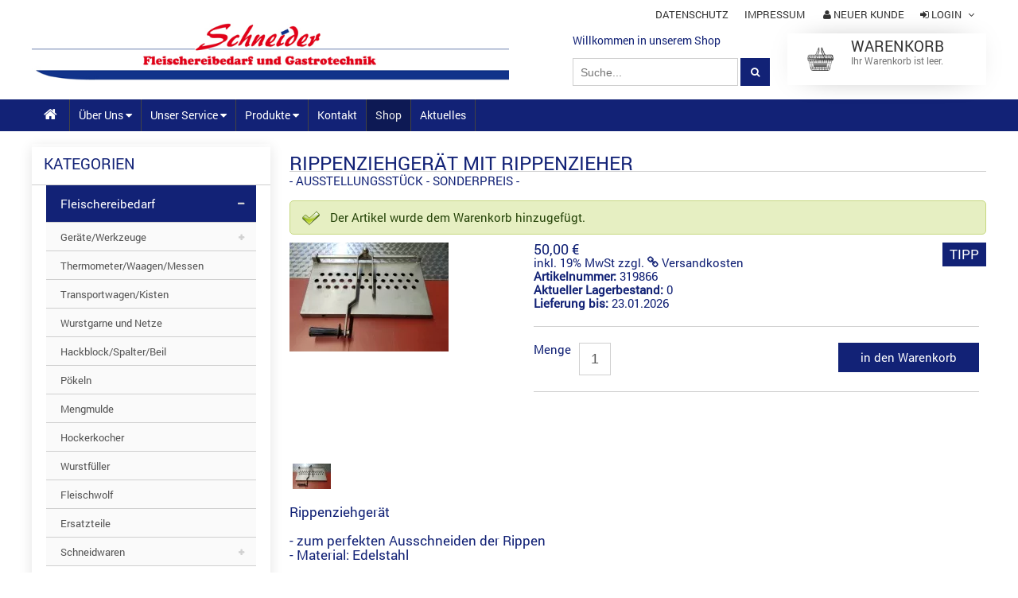

--- FILE ---
content_type: text/html;charset=UTF-8
request_url: https://www.fleischereibedarf-gastrotechnik.de/shop/article/rippenziehgeraet/comingFrom/cart
body_size: 10016
content:
<!DOCTYPE html>
<html lang="de" dir="ltr">
<head>
<meta http-equiv="content-type" content="text/html; charset=utf-8">
<meta name="description" content="">
<meta name="keywords" content="">
<meta name="generator" content="Marks11 2.5 using Zend Framework 1.11.5 visit Marks11 at www.Marks11.com for more information.">
<meta name="geo.region" content="DE-Berlin">
<meta name="geo.placename" content="Zum Erlenbruch 14, 15366 Neuenhagen, Deutschland">
<meta name="geo.position" content="52.5431022644043; 13.711645126342773">
<meta name="ICBM" content="52.5431022644043, 13.711645126342773">
<meta name="dcterms.creator" content="L8M software GmbH visit us at www.L8M.com">
<meta name="dcterms.title" content="Rippenziehgerät mit Rippenzieher / - Ausstellungsstück - Sonderpreis - / Fleischereibedarf und Gastrotechnik Schneider">
<meta name="dcterms.description" content="">
<meta name="dcterms.contributor" content="Arnold Müller">
<meta name="dcterms.publisher" content="Arnold Müller">
<meta name="dcterms.rightsHolder" content="Arnold Müller">
<meta name="dcterms.dateCopyrighted" content="2026-01-16">
<meta name="robots" content="index, follow">
<meta name="viewport" content="width = device-width, initial-scale = 1.0">
<meta property="og:title" content="Rippenziehgerät mit Rippenzieher / - Ausstellungsstück - Sonderpreis - / Fleischereibedarf und Gastrotechnik Schneider">
<meta property="og:site_name" content="Fleischereibedarf und Gastrotechnik Schneider">
<meta property="og:description" content="">
<meta property="og:url" content="https://www.fleischereibedarf-gastrotechnik.de/shop/article/rippenziehgeraet/comingFrom/cart">
<meta property="og:type" content="website">
<meta property="og:locale" content="de_DE">
<meta property="og:locality" content="Zum Erlenbruch 14, 15366 Neuenhagen, Deutschland">
<meta property="og:region" content="DE-Berlin">
<meta property="og:country-name" content="Deutschland">
<meta property="og:email" content="info@gastrotechnik-schneider.de">
<meta property="og:image" content="https://www.fleischereibedarf-gastrotechnik.de/mediafile/rippenziehgeraet.jpg">
<meta property="place:location:latitude" content="52.5431022644043">
<meta property="place:location:longitude" content="13.711645126342773">
<meta name="google-site-verification" content="hx4TwwL7t1w4yxSQpMpE4BBSs35FrIz70DuXjVu4UhY">
<title>Rippenziehgerät mit Rippenzieher / - Ausstellungsstück - Sonderpreis - / Fleischereibedarf und Gastrotechnik Schneider</title>
<style media="all">nav#mobile-menu,div.page,div#L8M_blank{display:none}</style>
<link href="/xfavicon_schneider.png.pagespeed.ic.D1r8iMlawS.webp" rel="icon" type="image/png">
<script type="application/ld+json">
			{
				"@context": "http://schema.org",
				"@graph":[
					{
						"@type": "Place",
						"geo": {
							"@type": "GeoCoordinates",
							"latitude": "52.5431022644043",
							"longitude": "13.711645126342773"
						},
						"name": "Schneider Fleischereibedarf und Gastrotechnik GmbH"
					},
					{
						"@type": "LocalBusiness",
						"logo": "https://www.fleischereibedarf-gastrotechnik.de/mediafile/logo-schneider.jpg",
						"image": "https://www.fleischereibedarf-gastrotechnik.de/mediafile/rippenziehgeraet.jpg",
						"url": "https://www.fleischereibedarf-gastrotechnik.de",
						"name": "Schneider Fleischereibedarf und Gastrotechnik GmbH",
						"address":
						{
							"@type": "PostalAddress",
							"addressLocality": "Neuenhagen",
							"addressRegion": "DE-Berlin",
							"postalCode": "15366",
							"streetAddress": "Zum Erlenbruch 14"
						},
						"telephone": "+49309204870",
						"aggregateRating" :
						{
							"@type": "AggregateRating",
							"ratingValue" : "4.9",
							"bestRating" : "5.00",
							"ratingCount" : "15"
						},
						"priceRange" : ""
					},
					{
						"@type": "WebSite",
						"@id":"https://www.fleischereibedarf-gastrotechnik.de/#website",
						"url": "https://www.fleischereibedarf-gastrotechnik.de",
						"name": "Fleischereibedarf und Gastrotechnik Schneider"
					},
					{
						"@type":"ImageObject",
						"@id":"https://www.fleischereibedarf-gastrotechnik.de/#primaryimage",
						"url":"https://www.fleischereibedarf-gastrotechnik.de/mediafile/rippenziehgeraet.jpg"
					},
					{
						"@type": "WebPage",
						"url": "https://www.fleischereibedarf-gastrotechnik.de/shop/article/rippenziehgeraet/comingFrom/cart",
						"name": "Rippenziehgerät mit Rippenzieher / - Ausstellungsstück - Sonderpreis - / Fleischereibedarf und Gastrotechnik Schneider",
						"inLanguage": "de-DE",
						"isPartOf":{
							"@id":"https://www.fleischereibedarf-gastrotechnik.de/#website"
						},
						"primaryImageOfPage":{
							"@id":"https://www.fleischereibedarf-gastrotechnik.de/#primaryimage"
						},
						"description":"",
						"breadcrumb":{
							"@id":"https://www.fleischereibedarf-gastrotechnik.de/#breadcrumb"
						}
					},
					{
						"@type":"BreadcrumbList",
						"@id":"https://www.fleischereibedarf-gastrotechnik.de/#breadcrumb",
						"itemListElement":[
							{
								"@type": "ListItem",
								"position": 1,
								"item": {
									"@type": "WebPage",
									"@id": "/",
									"url": "/",
									"name": "Home"
								}
							},							{
								"@type": "ListItem",
								"position": 2,
								"item": {
									"@type": "WebPage",
									"@id": "/shop/gruppe/hausschlachtung",
									"url": "/shop/gruppe/hausschlachtung",
									"name": "Hausschlachtung"
								}
							},							{
								"@type": "ListItem",
								"position": 3,
								"item": {
									"@type": "WebPage",
									"@id": "/shop/artikel/rippenziehgeraet",
									"url": "/shop/artikel/rippenziehgeraet",
									"name": "Rippenziehgerät mit Rippenzieher"
								}
							}						]
					}
				]
			}
		</script>
<!--[if lt IE 9]><script src="/js/ie.js" type="text/javascript"></script><![endif]-->
<link href="/css,_default,_all,_imports.css+css,_default,_all,_reset.css+js,_jquery,_plugins,_jqzoom,_css,_jquery.jqzoom.css+css,_default,_screen,_header.css+css,_default,_screen,_rhythm.css+css,_default,_screen,_typography.css+css,_default,_screen,_base.css+css,_default,_screen,_color.css+css,_default,_screen,_sprites.css+css,_default,_screen,_form.css+css,_default,_screen,_prj.css+css,_default,_screen,_shop.css+css,_default,_screen,_list.css+css,_default,_screen,_fixed.css+fonts,_font-awesome,_css,_font-awesome.css+css,_default,_screen,_camera.css+css,_default,_screen,_responsive.css+css,_default,_screen,_box,_base.css+css,_default,_screen,_box,_color.css+css,_default,_screen,_iconized,_base.css+css,_default,_screen,_iconized,_sprites.css+js,_jquery,_plugins,_jNotify,_jquery,_jNotify.jquery.css+js,_jquery,_plugins,_jRating,_jquery,_jRating.jquery.css.pagespeed.cc.C95vWJ-BlG.css" media="all" rel="stylesheet" type="text/css"><link href="/index/style/resource/shop.article.index/" media="all" rel="stylesheet" type="text/css"><link href="/A.js,,_jquery,,_plugins,,_colorbox2,,_example1,,_colorbox.css+css,,_default,,_navigation.css,Mcc.i0EoMefdRZ.css.pagespeed.cf.E7xchGQ2Mw.css" media="all" rel="stylesheet" type="text/css"></head>
<body itemscope itemtype="http://schema.org/WebPage" class="shop-article-index" style="">
<!-- header begin -->
<header>
<div class="container">
<a class="logo" href="/" style="background-image:url(/mediafile/xlogo-schneider.jpg.pagespeed.ic.ICG4GzQ_ND.webp)">Home</a>
<div class="header">
<div class="options-menu">
<div class="privacy"><ul><li><a href="/datenschutz/index/comingFrom/cart">
Datenschutz
</a>
</li><li><a href="/impressum/index/comingFrom/cart">
Impressum
</a>
</li></ul></div>
<div class="user"><ul><li><a href="/user/register/comingFrom/cart">
<i class="fa fa-user"></i> Neuer Kunde
</a>
</li><li><a href="/login/index/comingFrom/cart" class="submenu">
<i class="fa fa-sign-in"></i> Login
</a>
<ul><li><form id="formUserLogin" enctype="application/x-www-form-urlencoded" method="post" action="/login"><div>
<div id="l8m79d47fae611c34f9246305b784209bd1Submitted-container" class="form-element-container form-element-container-has-no-label control-group" style="display:none;"><div style="display:none;" class="form-element-element control">
<input type="hidden" name="l8m79d47fae611c34f9246305b784209bd1Submitted" value="05ed12c1620957f1347bf30c1504f6e9" id="l8m79d47fae611c34f9246305b784209bd1Submitted"></div></div>
<div id="login-container" class="form-element-container form-element-input form-element-email control-group"><div id="login-label" class="form-element-label"><label for="login" class="required">Login</label></div>
<div id="login-element" class="form-element-element control">
<input type="email" name="login" id="login" value=""></div></div>
<div id="password-container" class="form-element-container control-group"><div id="password-label" class="form-element-label"><label for="password" class="required">Passwort</label></div>
<div id="password-element" class="form-element-element control">
<input type="password" name="password" id="password" value=""></div></div>
<div id="formUserLoginSubmit-container" class="form-element-container form-element-container-has-no-label control-group"><div class="submit form-element-element control">
<input type="submit" name="formUserLoginSubmit" id="formUserLoginSubmit" value="Login"></div></div></div></form></li><li><a href="/user/retrieve-password">
<i class="fa fa-question fa-lg"></i> Passwort vergessen
</a>
</li></ul></li></ul></div>
</div>
<div class="boxes">
<div class="right-links">
<a href="/datenschutz/index/comingFrom/cart" title="Datenschutz">Datenschutz</a>
<a href="/impressum/index/comingFrom/cart" title="Impressum">Impressum</a>
</div>
<div class="search"><a class="selector" href="/"><i class="fa fa-search fa-3x"></i></a><div class="contain"><h5>Willkommen in unserem Shop</h5><form id="formSearch" enctype="application/x-www-form-urlencoded" method="post" action="/shop/search"><div>
<div id="l8m015a2ffd40f01d31bd022140be608629Submitted-container" class="form-element-container form-element-container-has-no-label control-group" style="display:none;"><div style="display:none;" class="form-element-element control">
<input type="hidden" name="l8m015a2ffd40f01d31bd022140be608629Submitted" value="ae0377ec2b0e31d9e36909aa9053f154" id="l8m015a2ffd40f01d31bd022140be608629Submitted"></div></div>
<div id="search-container" class="form-element-container form-element-input control-group"><div id="search-label" class="form-element-label">&#160;</div>
<div id="search-element" class="form-element-element control">
<input type="text" name="search" id="search" value="" placeholder="Suche..."></div></div>
<div id="formSearchSubmit-container" class="form-element-container form-element-button form-element-container-has-no-label control-group"><div class="main form-element-element control">
<button name="formSearchSubmit" id="formSearchSubmit" type="submit"><i class="fa fa-search fa-1x"></i></button></div></div></div></form></div></div>
<div class="cart"><div class="contain"><span class="emptyCart"><span class="h3">Warenkorb</span><span>Ihr Warenkorb ist leer.</span></span></div></div>
</div>
</div>
</div>
</header>
<!--  header end -->
<!-- menu begin -->
<nav class="menu">
<a class="menu-selector" id="menu-selector" href="/"><i class="fa fa-bars fa-3x"></i></a>
<div class="container">
<ul class="menu" data-resource="shop.article.index"><li class="start " data-resource="default.index.index"><a class="start " href="/" title="Home">Home</a></li><li data-resource="default.about-us.index"><a href="/ueber-uns" title="Über Uns">Über Uns <i class="fa fa-caret-down"></i></a><ul><li class="referenzen " data-resource="default.referenzen.index"><a class="referenzen " href="/referenzen" title="Referenzen">Referenzen</a></li></ul></li><li class="unser-service " data-resource="default.unser-service.index"><a class="unser-service " href="/unser-service" title="Unser Service">Unser Service <i class="fa fa-caret-down"></i></a><ul><li class="fleischereibedarf " data-resource="default.fleischereibedarf.index"><a class="fleischereibedarf " href="/fleischereibedarf" title="Fleischereibedarf">Fleischereibedarf</a></li><li class="gastronomiebedarf " data-resource="default.gastronomiebedarf.index"><a class="gastronomiebedarf " href="/gastronomiebedarf" title="Gastronomiebedarf">Gastronomiebedarf</a></li><li class="hausschlachtebedarf " data-resource="default.hausschlachtebedarf.index"><a class="hausschlachtebedarf " href="/hausschlachtebedarf" title="Hausschlachtebedarf">Hausschlachtebedarf</a></li></ul></li><li class="produkte " data-resource="default.produkte.index"><a class="produkte " href="/produkte" title="Produkte">Produkte <i class="fa fa-caret-down"></i></a><ul><li class="katalog " data-resource="default.katalog.index"><a class="katalog " href="/katalog" title="Katalog">Katalog</a></li></ul></li><li data-resource="default.contact.index"><a href="/kontakt" title="Contact">Kontakt</a></li><li data-resource="shop.index.index"><a href="/shop" title="Shop">Shop</a></li><li data-resource="default.news.index"><a href="/aktuelles" title="News">Aktuelles</a></li></ul>
<div class="privacy"><ul><li><a href="/datenschutz/index/comingFrom/cart">
Datenschutz
</a>
</li><li><a href="/impressum/index/comingFrom/cart">
Impressum
</a>
</li></ul></div>
<div class="user"><ul><li><a href="/user/register/comingFrom/cart">
<i class="fa fa-user"></i> Neuer Kunde
</a>
</li><li><a href="/login/index/comingFrom/cart" class="submenu">
<i class="fa fa-sign-in"></i> Login
</a>
<ul><li><a href="/user/retrieve-password">
<i class="fa fa-question fa-lg"></i> Passwort vergessen
</a>
</li></ul></li></ul></div>
<div class="boxes"><div class="cart"><div class="contain"><span class="emptyCart"><span class="h3">Warenkorb</span><span>Ihr Warenkorb ist leer.</span></span></div></div>
</div>	</div>
</nav>
<!-- menu end -->
<!--  main begin -->
<main class="container soft-menu recursive">
<div class="breadcrumbs">
</div>
<div class="side "><div class="content "><div class="h2">Kategorien</div><div class="navigation"><ul><li data-resource="fleischereibedarf" class=" active selected fleischereibedarf"><a class="fleischereibedarf" href="/shop/gruppe/fleischereibedarf" title="Fleischereibedarf"><i class="submenu more"></i><i class="submenu less"></i>Fleischereibedarf</a><ul><li data-resource="fleischereibedarf-geraete-werkzeuge" class="fleischereibedarf-geraete-werkzeuge"><a class="fleischereibedarf-geraete-werkzeuge" href="/shop/gruppe/fleischereibedarf-geraete-werkzeuge" title="Geräte/Werkzeuge"><i class="submenu more"></i><i class="submenu less"></i>Geräte/Werkzeuge</a><ul><li data-resource="fleischereibedarf-geraete-werkzeuge-schinkenf" class="fleischereibedarf-geraete-werkzeuge-schinkenf"><a class="fleischereibedarf-geraete-werkzeuge-schinkenf" href="/shop/gruppe/fleischereibedarf-geraete-werkzeuge-schinkenf" title="Schinkenform">Schinkenform</a></li><li data-resource="fleischereibedarf-geraete-werkzeuge-handsaege" class="fleischereibedarf-geraete-werkzeuge-handsaege"><a class="fleischereibedarf-geraete-werkzeuge-handsaege" href="/shop/gruppe/fleischereibedarf-geraete-werkzeuge-handsaege" title="Handsäge">Handsäge</a></li><li data-resource="fleischereibedarf-geraete-werkzeuge-rippenzie" class="fleischereibedarf-geraete-werkzeuge-rippenzie"><a class="fleischereibedarf-geraete-werkzeuge-rippenzie" href="/shop/gruppe/fleischereibedarf-geraete-werkzeuge-rippenzie" title="Rippenzieher">Rippenzieher</a></li><li data-resource="fleischereibedarf-geraete-werkzeuge-haken-nad" class="fleischereibedarf-geraete-werkzeuge-haken-nad"><a class="fleischereibedarf-geraete-werkzeuge-haken-nad" href="/shop/gruppe/fleischereibedarf-geraete-werkzeuge-haken-nad" title="Haken/Nadeln">Haken/Nadeln</a></li><li data-resource="fleischereibedarf-geraete-werkzeuge-werkzeuge" class="fleischereibedarf-geraete-werkzeuge-werkzeuge"><a class="fleischereibedarf-geraete-werkzeuge-werkzeuge" href="/shop/gruppe/fleischereibedarf-geraete-werkzeuge-werkzeuge" title="Werkzeuge">Werkzeuge</a></li><li data-resource="fleischereibedarf-geraete-werkzeuge-zubehoer" class="fleischereibedarf-geraete-werkzeuge-zubehoer"><a class="fleischereibedarf-geraete-werkzeuge-zubehoer" href="/shop/gruppe/fleischereibedarf-geraete-werkzeuge-zubehoer" title="Zubehör">Zubehör</a></li></ul></li><li data-resource="fleischereibedarf-thermometer-waagen-messen" class="fleischereibedarf-thermometer-waagen-messen"><a class="fleischereibedarf-thermometer-waagen-messen" href="/shop/gruppe/fleischereibedarf-thermometer-waagen-messen" title="Thermometer/Waagen/Messen">Thermometer/Waagen/Messen</a></li><li data-resource="fleischereibedarf-transportwagen-kisten" class="fleischereibedarf-transportwagen-kisten"><a class="fleischereibedarf-transportwagen-kisten" href="/shop/gruppe/fleischereibedarf-transportwagen-kisten" title="Transportwagen/Kisten">Transportwagen/Kisten</a></li><li data-resource="fleischereibedarf-wurstgarne-und-netze" class="fleischereibedarf-wurstgarne-und-netze"><a class="fleischereibedarf-wurstgarne-und-netze" href="/shop/gruppe/fleischereibedarf-wurstgarne-und-netze" title="Wurstgarne und Netze">Wurstgarne und Netze</a></li><li data-resource="fleischereibedarf-hackblock-spalter-beil" class="fleischereibedarf-hackblock-spalter-beil"><a class="fleischereibedarf-hackblock-spalter-beil" href="/shop/gruppe/fleischereibedarf-hackblock-spalter-beil" title="Hackblock/Spalter/Beil">Hackblock/Spalter/Beil</a></li><li data-resource="fleischereibedarf-poekeln" class="fleischereibedarf-poekeln"><a class="fleischereibedarf-poekeln" href="/shop/gruppe/fleischereibedarf-poekeln" title="Pökeln">Pökeln</a></li><li data-resource="fleischereibedarf-mengmulde" class="fleischereibedarf-mengmulde"><a class="fleischereibedarf-mengmulde" href="/shop/gruppe/fleischereibedarf-mengmulde" title="Mengmulde">Mengmulde</a></li><li data-resource="fleischereibedarf-hockerkocher" class="fleischereibedarf-hockerkocher"><a class="fleischereibedarf-hockerkocher" href="/shop/gruppe/fleischereibedarf-hockerkocher" title="Hockerkocher">Hockerkocher</a></li><li data-resource="fleischereibedarf-wurstfueller" class="fleischereibedarf-wurstfueller"><a class="fleischereibedarf-wurstfueller" href="/shop/gruppe/fleischereibedarf-wurstfueller" title="Wurstfüller">Wurstfüller</a></li><li data-resource="fleischereibedarf-fleischwolf" class="fleischereibedarf-fleischwolf"><a class="fleischereibedarf-fleischwolf" href="/shop/gruppe/fleischereibedarf-fleischwolf" title="Fleischwolf">Fleischwolf</a></li><li data-resource="fleischereibedarf-ersatzteile" class="fleischereibedarf-ersatzteile"><a class="fleischereibedarf-ersatzteile" href="/shop/gruppe/fleischereibedarf-ersatzteile" title="Ersatzteile">Ersatzteile</a></li><li data-resource="fleischereibedarf-schneidwaren" class="fleischereibedarf-schneidwaren"><a class="fleischereibedarf-schneidwaren" href="/shop/gruppe/fleischereibedarf-schneidwaren" title="Schneidwaren"><i class="submenu more"></i><i class="submenu less"></i>Schneidwaren</a><ul><li data-resource="schneidwaren-messer-f-dick" class="schneidwaren-messer-f-dick"><a class="schneidwaren-messer-f-dick" href="/shop/gruppe/schneidwaren-messer-f-dick" title="Messer / F-Dick">Messer / F-Dick</a></li><li data-resource="fleischereibedarf-schneidwaren-messer-giesser" class="fleischereibedarf-schneidwaren-messer-giesser"><a class="fleischereibedarf-schneidwaren-messer-giesser" href="/shop/gruppe/fleischereibedarf-schneidwaren-messer-giesser" title="Messer / Giesser">Messer / Giesser</a></li><li data-resource="schneidwaren-wetzstahl" class="schneidwaren-wetzstahl"><a class="schneidwaren-wetzstahl" href="/shop/gruppe/schneidwaren-wetzstahl" title="Wetzstahl">Wetzstahl</a></li><li data-resource="schneidwaren-spalter" class="schneidwaren-spalter"><a class="schneidwaren-spalter" href="/shop/gruppe/schneidwaren-spalter" title="Spalter">Spalter</a></li><li data-resource="schneidwaren-schleifmaschinen" class="schneidwaren-schleifmaschinen"><a class="schneidwaren-schleifmaschinen" href="/shop/gruppe/schneidwaren-schleifmaschinen" title="Schleifmaschinen">Schleifmaschinen</a></li><li data-resource="schneidwaren-schneidbretter-platten" class="schneidwaren-schneidbretter-platten"><a class="schneidwaren-schneidbretter-platten" href="/shop/gruppe/schneidwaren-schneidbretter-platten" title="Schneidbretter/Platten">Schneidbretter/Platten</a></li><li data-resource="schneidwaren-wolfteile" class="schneidwaren-wolfteile"><a class="schneidwaren-wolfteile" href="/shop/gruppe/schneidwaren-wolfteile" title="Wolfteile">Wolfteile</a></li><li data-resource="schneidwaren-schleif-saegebaender" class="schneidwaren-schleif-saegebaender"><a class="schneidwaren-schleif-saegebaender" href="/shop/gruppe/schneidwaren-schleif-saegebaender" title="Schleif-Sägebänder">Schleif-Sägebänder</a></li><li data-resource="schneidwaren-zubehoer" class="schneidwaren-zubehoer"><a class="schneidwaren-zubehoer" href="/shop/gruppe/schneidwaren-zubehoer" title="Zubehör">Zubehör</a></li></ul></li></ul></li><li data-resource="gastronomiebedarf" class="gastronomiebedarf"><a class="gastronomiebedarf" href="/shop/gruppe/gastronomiebedarf" title="Gastronomiebedarf"><i class="submenu more"></i><i class="submenu less"></i>Gastronomiebedarf</a><ul><li data-resource="gastronomiebedarf-toepfe-pfannen" class="gastronomiebedarf-toepfe-pfannen"><a class="gastronomiebedarf-toepfe-pfannen" href="/shop/gruppe/gastronomiebedarf-toepfe-pfannen" title="Töpfe/Pfannen">Töpfe/Pfannen</a></li><li data-resource="gastronomiebedarf-siebe-formen" class="gastronomiebedarf-siebe-formen"><a class="gastronomiebedarf-siebe-formen" href="/shop/gruppe/gastronomiebedarf-siebe-formen" title="Siebe/Formen">Siebe/Formen</a></li><li data-resource="gastronomiebedarf-schuesseln-eimer" class="gastronomiebedarf-schuesseln-eimer"><a class="gastronomiebedarf-schuesseln-eimer" href="/shop/gruppe/gastronomiebedarf-schuesseln-eimer" title="Schüsseln/Eimer">Schüsseln/Eimer</a></li><li data-resource="gastronomiebedarf-melamin-geschirr" class="gastronomiebedarf-melamin-geschirr"><a class="gastronomiebedarf-melamin-geschirr" href="/shop/gruppe/gastronomiebedarf-melamin-geschirr" title="Melamin/Geschirr">Melamin/Geschirr</a></li><li data-resource="gastronomiebedarf-kuechenhelfer" class="gastronomiebedarf-kuechenhelfer"><a class="gastronomiebedarf-kuechenhelfer" href="/shop/gruppe/gastronomiebedarf-kuechenhelfer" title="Küchenhelfer">Küchenhelfer</a></li><li data-resource="gastronomiebedarf-zangen-wender" class="gastronomiebedarf-zangen-wender"><a class="gastronomiebedarf-zangen-wender" href="/shop/gruppe/gastronomiebedarf-zangen-wender" title="Zangen/Wender">Zangen/Wender</a></li><li data-resource="gastronomiebedarf-kellen-schaumloeffel" class="gastronomiebedarf-kellen-schaumloeffel"><a class="gastronomiebedarf-kellen-schaumloeffel" href="/shop/gruppe/gastronomiebedarf-kellen-schaumloeffel" title="Kellen/Schaumlöffel">Kellen/Schaumlöffel</a></li><li data-resource="gastronomiebedarf-gn-behaelter" class="gastronomiebedarf-gn-behaelter"><a class="gastronomiebedarf-gn-behaelter" href="/shop/gruppe/gastronomiebedarf-gn-behaelter" title="GN-Behälter">GN-Behälter</a></li><li data-resource="gastronomiebedarf-thekenauslagen" class="gastronomiebedarf-thekenauslagen"><a class="gastronomiebedarf-thekenauslagen" href="/shop/gruppe/gastronomiebedarf-thekenauslagen" title="Thekenauslagen">Thekenauslagen</a></li><li data-resource="gastronomiebedarf-thermobehaelter" class="gastronomiebedarf-thermobehaelter"><a class="gastronomiebedarf-thermobehaelter" href="/shop/gruppe/gastronomiebedarf-thermobehaelter" title="Thermobehälter">Thermobehälter</a></li><li data-resource="gastronomiebedarf-werkzeuge" class="gastronomiebedarf-werkzeuge"><a class="gastronomiebedarf-werkzeuge" href="/shop/gruppe/gastronomiebedarf-werkzeuge" title="Werkzeuge">Werkzeuge</a></li><li data-resource="gastronomiebedarf-zubehoer" class="gastronomiebedarf-zubehoer"><a class="gastronomiebedarf-zubehoer" href="/shop/gruppe/gastronomiebedarf-zubehoer" title="Zubehör">Zubehör</a></li><li data-resource="gastronomiebedarf-werbung" class="gastronomiebedarf-werbung"><a class="gastronomiebedarf-werbung" href="/shop/gruppe/gastronomiebedarf-werbung" title="Werbung">Werbung</a></li></ul></li><li data-resource="imbissbedarf" class="imbissbedarf"><a class="imbissbedarf" href="/shop/gruppe/imbissbedarf" title="Imbissbedarf"><i class="submenu more"></i><i class="submenu less"></i>Imbissbedarf</a><ul><li data-resource="imbissbedarf-catering" class="imbissbedarf-catering"><a class="imbissbedarf-catering" href="/shop/gruppe/imbissbedarf-catering" title="Catering">Catering</a></li><li data-resource="imbissbedarf-trinkbecher-kaffeebecher" class="imbissbedarf-trinkbecher-kaffeebecher"><a class="imbissbedarf-trinkbecher-kaffeebecher" href="/shop/gruppe/imbissbedarf-trinkbecher-kaffeebecher" title="Trinkbecher/Kaffeebecher">Trinkbecher/Kaffeebecher</a></li><li data-resource="imbissbedarf-schalen-menueboxen" class="imbissbedarf-schalen-menueboxen"><a class="imbissbedarf-schalen-menueboxen" href="/shop/gruppe/imbissbedarf-schalen-menueboxen" title="Schalen/Menüboxen">Schalen/Menüboxen</a></li><li data-resource="imbissbedarf-pappen-teller" class="imbissbedarf-pappen-teller"><a class="imbissbedarf-pappen-teller" href="/shop/gruppe/imbissbedarf-pappen-teller" title="Pappen /Teller">Pappen /Teller</a></li><li data-resource="imbissbedarf-einweg-besteck" class="imbissbedarf-einweg-besteck"><a class="imbissbedarf-einweg-besteck" href="/shop/gruppe/imbissbedarf-einweg-besteck" title="Einweg-Besteck">Einweg-Besteck</a></li><li data-resource="imbissbedarf-speiler" class="imbissbedarf-speiler"><a class="imbissbedarf-speiler" href="/shop/gruppe/imbissbedarf-speiler" title="Speiler">Speiler</a></li><li data-resource="imbissbedarf-zubehoer" class="imbissbedarf-zubehoer"><a class="imbissbedarf-zubehoer" href="/shop/gruppe/imbissbedarf-zubehoer" title="Zubehör">Zubehör</a></li><li data-resource="imbissbedarf-imbiss-geraete" class="imbissbedarf-imbiss-geraete"><a class="imbissbedarf-imbiss-geraete" href="/shop/gruppe/imbissbedarf-imbiss-geraete" title="Imbiss/Geräte">Imbiss/Geräte</a></li></ul></li><li data-resource="hausschlachtung" class="hausschlachtung"><a class="hausschlachtung" href="/shop/gruppe/hausschlachtung" title="Hausschlachtung"><i class="submenu more"></i><i class="submenu less"></i>Hausschlachtung</a><ul><li data-resource="hausschlachtung-zubehoer" class="hausschlachtung-zubehoer"><a class="hausschlachtung-zubehoer" href="/shop/gruppe/hausschlachtung-zubehoer" title="Zubehör">Zubehör</a></li></ul></li><li data-resource="gastronomietechnik" class="gastronomietechnik"><a class="gastronomietechnik" href="/shop/gruppe/gastronomietechnik" title="Gastronomietechnik"><i class="submenu more"></i><i class="submenu less"></i>Gastronomietechnik</a><ul><li data-resource="gastronomietechnik-mikrowellen-heissluftoefen" class="gastronomietechnik-mikrowellen-heissluftoefen"><a class="gastronomietechnik-mikrowellen-heissluftoefen" href="/shop/gruppe/gastronomietechnik-mikrowellen-heissluftoefen" title="Mikrowellen/Heißluftöfen">Mikrowellen/Heißluftöfen</a></li><li data-resource="gastronomietechnik-elektrokocher" class="gastronomietechnik-elektrokocher"><a class="gastronomietechnik-elektrokocher" href="/shop/gruppe/gastronomietechnik-elektrokocher" title="Elektrokocher">Elektrokocher</a></li><li data-resource="gastronomietechnik-warmhaltegeraete" class="gastronomietechnik-warmhaltegeraete"><a class="gastronomietechnik-warmhaltegeraete" href="/shop/gruppe/gastronomietechnik-warmhaltegeraete" title="Warmhaltegeräte">Warmhaltegeräte</a></li><li data-resource="gastronomietechnik-kleinstmaschinen" class="gastronomietechnik-kleinstmaschinen"><a class="gastronomietechnik-kleinstmaschinen" href="/shop/gruppe/gastronomietechnik-kleinstmaschinen" title="Kleinstmaschinen">Kleinstmaschinen</a></li><li data-resource="gastronomietechnik-kuehlung" class="gastronomietechnik-kuehlung"><a class="gastronomietechnik-kuehlung" href="/shop/gruppe/gastronomietechnik-kuehlung" title="Kühlung">Kühlung</a></li></ul></li><li data-resource="daerme" class="daerme"><a class="daerme" href="/shop/gruppe/daerme" title="Därme"><i class="submenu more"></i><i class="submenu less"></i>Därme</a><ul><li data-resource="daerme-naturdaerme" class="daerme-naturdaerme"><a class="daerme-naturdaerme" href="/shop/gruppe/daerme-naturdaerme" title="Naturdärme"><i class="submenu more"></i><i class="submenu less"></i>Naturdärme</a><ul><li data-resource="naturdaerme-rinderdaerme" class="naturdaerme-rinderdaerme"><a class="naturdaerme-rinderdaerme" href="/shop/gruppe/naturdaerme-rinderdaerme" title="Rinderdärme">Rinderdärme</a></li><li data-resource="naturdaerme-schweinedaerme" class="naturdaerme-schweinedaerme"><a class="naturdaerme-schweinedaerme" href="/shop/gruppe/naturdaerme-schweinedaerme" title="Schweinedärme">Schweinedärme</a></li><li data-resource="naturdaerme-schafdaerme" class="naturdaerme-schafdaerme"><a class="naturdaerme-schafdaerme" href="/shop/gruppe/naturdaerme-schafdaerme" title="Schafdärme">Schafdärme</a></li><li data-resource="naturdaerme-schweineblasen" class="naturdaerme-schweineblasen"><a class="naturdaerme-schweineblasen" href="/shop/gruppe/naturdaerme-schweineblasen" title="Schweineblasen">Schweineblasen</a></li></ul></li><li data-resource="daerme-kunstdaerme" class="daerme-kunstdaerme"><a class="daerme-kunstdaerme" href="/shop/gruppe/daerme-kunstdaerme" title="Kunstdärme"><i class="submenu more"></i><i class="submenu less"></i>Kunstdärme</a><ul><li data-resource="daerme-gewuerze-kunstdaerme-leinendaerme" class="daerme-gewuerze-kunstdaerme-leinendaerme"><a class="daerme-gewuerze-kunstdaerme-leinendaerme" href="/shop/gruppe/daerme-gewuerze-kunstdaerme-leinendaerme" title="Leinendärme">Leinendärme</a></li><li data-resource="daerme-gewuerze-kunstdaerme-hukki-rohwurstdar" class="daerme-gewuerze-kunstdaerme-hukki-rohwurstdar"><a class="daerme-gewuerze-kunstdaerme-hukki-rohwurstdar" href="/shop/gruppe/daerme-gewuerze-kunstdaerme-hukki-rohwurstdar" title="Hukki - Rohwurstdarm">Hukki - Rohwurstdarm</a></li><li data-resource="daerme-gewuerze-kunstdaerme-cutisin-rohwurstd" class="daerme-gewuerze-kunstdaerme-cutisin-rohwurstd"><a class="daerme-gewuerze-kunstdaerme-cutisin-rohwurstd" href="/shop/gruppe/daerme-gewuerze-kunstdaerme-cutisin-rohwurstd" title="Cutisin - Rohwurstdarm">Cutisin - Rohwurstdarm</a></li><li data-resource="daerme-gewuerze-kunstdaerme-koch-bruehwurstda" class="daerme-gewuerze-kunstdaerme-koch-bruehwurstda"><a class="daerme-gewuerze-kunstdaerme-koch-bruehwurstda" href="/shop/gruppe/daerme-gewuerze-kunstdaerme-koch-bruehwurstda" title="Koch/Brühwurstdarm">Koch/Brühwurstdarm</a></li><li data-resource="daerme-gewuerze-kunstdaerme-sterildarm-koch-b" class="daerme-gewuerze-kunstdaerme-sterildarm-koch-b"><a class="daerme-gewuerze-kunstdaerme-sterildarm-koch-b" href="/shop/gruppe/daerme-gewuerze-kunstdaerme-sterildarm-koch-b" title="Sterildarm/Koch-Brühwurstdarm">Sterildarm/Koch-Brühwurstdarm</a></li><li data-resource="daerme-gewuerze-kunstdaerme-rochwurstdarm-rae" class="daerme-gewuerze-kunstdaerme-rochwurstdarm-rae"><a class="daerme-gewuerze-kunstdaerme-rochwurstdarm-rae" href="/shop/gruppe/daerme-gewuerze-kunstdaerme-rochwurstdarm-rae" title="Rohwurstdarm/Räucherbar">Rohwurstdarm/Räucherbar</a></li><li data-resource="daerme-gewuerze-kunstdaerme-kranzdarm-raeuche" class="daerme-gewuerze-kunstdaerme-kranzdarm-raeuche"><a class="daerme-gewuerze-kunstdaerme-kranzdarm-raeuche" href="/shop/gruppe/daerme-gewuerze-kunstdaerme-kranzdarm-raeuche" title="Kranzdarm/Räucherbar">Kranzdarm/Räucherbar</a></li><li data-resource="kunstdaerme-schaeldarm" class="kunstdaerme-schaeldarm"><a class="kunstdaerme-schaeldarm" href="/shop/gruppe/kunstdaerme-schaeldarm" title="Schäldarm">Schäldarm</a></li></ul></li></ul></li><li data-resource="gewuerze-salze-raeuchern" class="gewuerze-salze-raeuchern"><a class="gewuerze-salze-raeuchern" href="/shop/gruppe/gewuerze-salze-raeuchern" title="Gewürze/Salze/Räuchern"><i class="submenu more"></i><i class="submenu less"></i>Gewürze/Salze/Räuchern</a><ul><li data-resource="gewuerze-marinaden-gewuerze" class="gewuerze-marinaden-gewuerze"><a class="gewuerze-marinaden-gewuerze" href="/shop/gruppe/gewuerze-marinaden-gewuerze" title="Gewürze">Gewürze</a></li><li data-resource="daerme-gewuerze-gewuerzmischungen" class="daerme-gewuerze-gewuerzmischungen"><a class="daerme-gewuerze-gewuerzmischungen" href="/shop/gruppe/daerme-gewuerze-gewuerzmischungen" title="Gewürzmischungen">Gewürzmischungen</a></li><li data-resource="daerme-gewuerze-marinaden" class="daerme-gewuerze-marinaden"><a class="daerme-gewuerze-marinaden" href="/shop/gruppe/daerme-gewuerze-marinaden" title="Marinaden">Marinaden</a></li><li data-resource="daerme-gewuerze-wuerze" class="daerme-gewuerze-wuerze"><a class="daerme-gewuerze-wuerze" href="/shop/gruppe/daerme-gewuerze-wuerze" title="Würze">Würze</a></li><li data-resource="daerme-gewuerze-kutterhilfsmittel-zusatzstoff" class="daerme-gewuerze-kutterhilfsmittel-zusatzstoff"><a class="daerme-gewuerze-kutterhilfsmittel-zusatzstoff" href="/shop/gruppe/daerme-gewuerze-kutterhilfsmittel-zusatzstoff" title="Kutterhilfsmittel/Zusatzstoffe">Kutterhilfsmittel/Zusatzstoffe</a></li><li data-resource="gewuerze-marinaden-konserven" class="gewuerze-marinaden-konserven"><a class="gewuerze-marinaden-konserven" href="/shop/gruppe/gewuerze-marinaden-konserven" title="Konserven">Konserven</a></li><li data-resource="gewuerze-salze-raeuchern-salze-raeuchern" class="gewuerze-salze-raeuchern-salze-raeuchern"><a class="gewuerze-salze-raeuchern-salze-raeuchern" href="/shop/gruppe/gewuerze-salze-raeuchern-salze-raeuchern" title="Salze, Räuchern"><i class="submenu more"></i><i class="submenu less"></i>Salze, Räuchern</a><ul><li data-resource="salze-raeucherspaene-salze" class="salze-raeucherspaene-salze"><a class="salze-raeucherspaene-salze" href="/shop/gruppe/salze-raeucherspaene-salze" title="Salze">Salze</a></li><li data-resource="salze-raeucherspaene-raeucherspaene" class="salze-raeucherspaene-raeucherspaene"><a class="salze-raeucherspaene-raeucherspaene" href="/shop/gruppe/salze-raeucherspaene-raeucherspaene" title="Räucherspäne">Räucherspäne</a></li><li data-resource="salze-raeuchern-zubehoer" class="salze-raeuchern-zubehoer"><a class="salze-raeuchern-zubehoer" href="/shop/gruppe/salze-raeuchern-zubehoer" title="Zubehör">Zubehör</a></li></ul></li></ul></li><li data-resource="hygiene-reinigung-bekleidung" class="hygiene-reinigung-bekleidung"><a class="hygiene-reinigung-bekleidung" href="/shop/gruppe/hygiene-reinigung-bekleidung" title="Hygiene/Reinigung/Bekleidung"><i class="submenu more"></i><i class="submenu less"></i>Hygiene/Reinigung/Bekleidung</a><ul><li data-resource="hygiene-und-reinigung-reinigungszubehoer" class="hygiene-und-reinigung-reinigungszubehoer"><a class="hygiene-und-reinigung-reinigungszubehoer" href="/shop/gruppe/hygiene-und-reinigung-reinigungszubehoer" title="Reinigungszubehör">Reinigungszubehör</a></li><li data-resource="hygiene-und-reinigung-reinigungsmittel" class="hygiene-und-reinigung-reinigungsmittel"><a class="hygiene-und-reinigung-reinigungsmittel" href="/shop/gruppe/hygiene-und-reinigung-reinigungsmittel" title="Reinigungsmittel">Reinigungsmittel</a></li><li data-resource="hygiene-und-reinigung-haendehygiene" class="hygiene-und-reinigung-haendehygiene"><a class="hygiene-und-reinigung-haendehygiene" href="/shop/gruppe/hygiene-und-reinigung-haendehygiene" title="Händehygiene">Händehygiene</a></li><li data-resource="hygiene-und-reinigung-servietten-papiertueche" class="hygiene-und-reinigung-servietten-papiertueche"><a class="hygiene-und-reinigung-servietten-papiertueche" href="/shop/gruppe/hygiene-und-reinigung-servietten-papiertueche" title="Servietten/Papiertücher">Servietten/Papiertücher</a></li><li data-resource="hygiene-und-reinigung-hygienetechnik" class="hygiene-und-reinigung-hygienetechnik"><a class="hygiene-und-reinigung-hygienetechnik" href="/shop/gruppe/hygiene-und-reinigung-hygienetechnik" title="Hygienetechnik">Hygienetechnik</a></li><li data-resource="hygiene-und-reinigung-hygieneartikel-einwegar" class="hygiene-und-reinigung-hygieneartikel-einwegar"><a class="hygiene-und-reinigung-hygieneartikel-einwegar" href="/shop/gruppe/hygiene-und-reinigung-hygieneartikel-einwegar" title="Hygieneartikel/Einwegartikel">Hygieneartikel/Einwegartikel</a></li><li data-resource="hygiene-reinigung-bekleidung-berufsbekleidung" class="hygiene-reinigung-bekleidung-berufsbekleidung"><a class="hygiene-reinigung-bekleidung-berufsbekleidung" href="/shop/gruppe/hygiene-reinigung-bekleidung-berufsbekleidung" title="Berufsbekleidung"><i class="submenu more"></i><i class="submenu less"></i>Berufsbekleidung</a><ul><li data-resource="berufsbekleidung-fleischerei" class="berufsbekleidung-fleischerei"><a class="berufsbekleidung-fleischerei" href="/shop/gruppe/berufsbekleidung-fleischerei" title="Fleischerei">Fleischerei</a></li><li data-resource="berufsbekleidung-arbeitsschuhe-stiefel" class="berufsbekleidung-arbeitsschuhe-stiefel"><a class="berufsbekleidung-arbeitsschuhe-stiefel" href="/shop/gruppe/berufsbekleidung-arbeitsschuhe-stiefel" title="Arbeitsschuhe/Stiefel">Arbeitsschuhe/Stiefel</a></li><li data-resource="berufsbekleidung-arbeitshandschuhe" class="berufsbekleidung-arbeitshandschuhe"><a class="berufsbekleidung-arbeitshandschuhe" href="/shop/gruppe/berufsbekleidung-arbeitshandschuhe" title="Arbeitshandschuhe">Arbeitshandschuhe</a></li><li data-resource="berufsbekleidung-stechschutz" class="berufsbekleidung-stechschutz"><a class="berufsbekleidung-stechschutz" href="/shop/gruppe/berufsbekleidung-stechschutz" title="Stechschutz">Stechschutz</a></li><li data-resource="berufsbekleidung-schuerzen" class="berufsbekleidung-schuerzen"><a class="berufsbekleidung-schuerzen" href="/shop/gruppe/berufsbekleidung-schuerzen" title="Schürzen">Schürzen</a></li></ul></li></ul></li><li data-resource="maschinen-technik" class="maschinen-technik"><a class="maschinen-technik" href="/shop/gruppe/maschinen-technik" title="Maschinen, Technik"><i class="submenu more"></i><i class="submenu less"></i>Maschinen, Technik</a><ul><li data-resource="maschinen-technik-rauch-kochanlagen" class="maschinen-technik-rauch-kochanlagen"><a class="maschinen-technik-rauch-kochanlagen" href="/shop/gruppe/maschinen-technik-rauch-kochanlagen" title="Rauch-Kochanlagen">Rauch-Kochanlagen</a></li><li data-resource="maschinen-technik-verarbeitende-technik" class="maschinen-technik-verarbeitende-technik"><a class="maschinen-technik-verarbeitende-technik" href="/shop/gruppe/maschinen-technik-verarbeitende-technik" title="Verarbeitende Technik">Verarbeitende Technik</a></li><li data-resource="maschinen-technik-kombidaempfer" class="maschinen-technik-kombidaempfer"><a class="maschinen-technik-kombidaempfer" href="/shop/gruppe/maschinen-technik-kombidaempfer" title="Kombidämpfer">Kombidämpfer</a></li><li data-resource="maschinen-technik-vakuumgeraete" class="maschinen-technik-vakuumgeraete"><a class="maschinen-technik-vakuumgeraete" href="/shop/gruppe/maschinen-technik-vakuumgeraete" title="Vakuumgeräte">Vakuumgeräte</a></li><li data-resource="maschinen-technik-saegetechnik" class="maschinen-technik-saegetechnik"><a class="maschinen-technik-saegetechnik" href="/shop/gruppe/maschinen-technik-saegetechnik" title="Sägetechnik">Sägetechnik</a></li><li data-resource="maschinen-technik-aufschnittmaschine" class="maschinen-technik-aufschnittmaschine"><a class="maschinen-technik-aufschnittmaschine" href="/shop/gruppe/maschinen-technik-aufschnittmaschine" title="Aufschnittmaschine">Aufschnittmaschine</a></li><li data-resource="maschinen-technik-kuehltechnik" class="maschinen-technik-kuehltechnik"><a class="maschinen-technik-kuehltechnik" href="/shop/gruppe/maschinen-technik-kuehltechnik" title="Kühltechnik">Kühltechnik</a></li></ul></li><li data-resource="verpackungsmaterial" class="verpackungsmaterial"><a class="verpackungsmaterial" href="/shop/gruppe/verpackungsmaterial" title="Verpackungsmaterial"><i class="submenu more"></i><i class="submenu less"></i>Verpackungsmaterial</a><ul><li data-resource="verpackungsmaterial-verpackungspapier" class="verpackungsmaterial-verpackungspapier"><a class="verpackungsmaterial-verpackungspapier" href="/shop/gruppe/verpackungsmaterial-verpackungspapier" title="Verpackungspapier">Verpackungspapier</a></li><li data-resource="verpackungsmaterial-verpackungsbecher-schalen" class="verpackungsmaterial-verpackungsbecher-schalen"><a class="verpackungsmaterial-verpackungsbecher-schalen" href="/shop/gruppe/verpackungsmaterial-verpackungsbecher-schalen" title="Verpackungsbecher/Schalen">Verpackungsbecher/Schalen</a></li><li data-resource="verpackungsmaterial-tragetaschen-papiertueten" class="verpackungsmaterial-tragetaschen-papiertueten"><a class="verpackungsmaterial-tragetaschen-papiertueten" href="/shop/gruppe/verpackungsmaterial-tragetaschen-papiertueten" title="Tragetaschen/Papiertüten">Tragetaschen/Papiertüten</a></li><li data-resource="verpackungsmaterial-folien" class="verpackungsmaterial-folien"><a class="verpackungsmaterial-folien" href="/shop/gruppe/verpackungsmaterial-folien" title="Folien">Folien</a></li><li data-resource="verpackungsmaterial-dosen-deckel" class="verpackungsmaterial-dosen-deckel"><a class="verpackungsmaterial-dosen-deckel" href="/shop/gruppe/verpackungsmaterial-dosen-deckel" title="Dosen,Deckel">Dosen,Deckel</a></li><li data-resource="verpackungsmaterial-vakuumbeutel" class="verpackungsmaterial-vakuumbeutel"><a class="verpackungsmaterial-vakuumbeutel" href="/shop/gruppe/verpackungsmaterial-vakuumbeutel" title="Vakuumbeutel">Vakuumbeutel</a></li></ul></li><li data-resource="gebrauchtes" class="gebrauchtes"><a class="gebrauchtes" href="/shop/gruppe/gebrauchtes" title="Gebrauchtes"><i class="submenu more"></i><i class="submenu less"></i>Gebrauchtes</a><ul><li data-resource="gebrauchtes-maschinen" class="gebrauchtes-maschinen"><a class="gebrauchtes-maschinen" href="/shop/gruppe/gebrauchtes-maschinen" title="Maschinen">Maschinen</a></li><li data-resource="gebrauchte-maschinen-rauch-kochgeraete" class="gebrauchte-maschinen-rauch-kochgeraete"><a class="gebrauchte-maschinen-rauch-kochgeraete" href="/shop/gruppe/gebrauchte-maschinen-rauch-kochgeraete" title="Rauch/Kochgeräte">Rauch/Kochgeräte</a></li><li data-resource="gebrauchte-maschinen-zubehoer" class="gebrauchte-maschinen-zubehoer"><a class="gebrauchte-maschinen-zubehoer" href="/shop/gruppe/gebrauchte-maschinen-zubehoer" title="Zubehör">Zubehör</a></li><li data-resource="gebrauchtes-arbeitstische-regale-spuelen" class="gebrauchtes-arbeitstische-regale-spuelen"><a class="gebrauchtes-arbeitstische-regale-spuelen" href="/shop/gruppe/gebrauchtes-arbeitstische-regale-spuelen" title="Arbeitstische/Regale/Spülen">Arbeitstische/Regale/Spülen</a></li><li data-resource="gebrauchtes-transport-behaelter" class="gebrauchtes-transport-behaelter"><a class="gebrauchtes-transport-behaelter" href="/shop/gruppe/gebrauchtes-transport-behaelter" title="Transport/Behälter">Transport/Behälter</a></li></ul></li><li data-resource="literatur" class="literatur"><a class="literatur" href="/shop/gruppe/literatur" title="Literatur">Literatur</a></li><li data-resource="unser-besonderes-angebot_1" class="unser-besonderes-angebot_1"><a class="unser-besonderes-angebot_1" href="/shop/gruppe/unser-besonderes-angebot_1" title="Besondere Angebote">Besondere Angebote</a></li></ul></div></div><div class="content"><div class="h2">Produkt Information</div><div class="navigation"><ul><li class="size-chart size-clothes"><a class="size-chart size-clothes" href="/shop/article/information/size-chart+size-clothes" title="Größentabelle">Größentabelle</a></li></ul></div></div></div>
<div class="wrap">
<h1 class="headline">Rippenziehgerät mit Rippenzieher</h1>
<h2 class="subheadline">- Ausstellungsstück - Sonderpreis -</h2>
<p class="jSuccess">Der Artikel wurde dem Warenkorb hinzugefügt.</p><div class="bg"></div><article class="product  top tip" vocab="http://schema.org/Product" typeof="Product"><div class="container-side">
<div class="product-image">
<div class="clearfix pimage">
<div class="clearfix">
<a href="/mediafile/rippenziehgeraet.jpg" rel="gal1" class="jqzoom" title="Rippenziehgerät mit Rippenzieher">
<img src="/mediafile/xrippenziehgeraet_200x137_200x137.jpg.pagespeed.ic.gnmfp3WqXN.webp" width="200" height="137" alt="" property="image"/>	</a>
</div>
</div>
<div class="product-thumbnails clearfix">
<ul id="thumblist" class="clearfix">
<li>
<a class="zoomThumbActive" href='javascript:void(0);' rel="{gallery: 'gal1', smallimage: '/mediafile/rippenziehgeraet.jpg',largeimage: '/mediafile/rippenziehgeraet.jpg'}">
<img src="/mediafile/xrippenziehgeraet_48x32_48x32.jpg.pagespeed.ic.1wQXT0MXPI.webp" width="48" height="32" alt="" property="image" style="margin-left: 0px; margin-top:8px"/>	</a>
</li>
</ul>
</div>
</div>
<br class="clear"/>
</div><div class="productview">	<span class="label">Tipp</span>
<!-- Start container-top --><div class="container-top"><div class="main-price" property="offers" typeof="Offer" vocab="http://schema.org/Offer">	<div class="price" property="price">50,00 €</div>
<div class="taxCost">
inkl. 19% MwSt	</div>
<div class="shippingCost">
zzgl. <a href="/versand-und-zahlungsbedingungen">Versandkosten</a>
</div>
</div>	<div class="articleNumber" property="productID"><strong>Artikelnummer:</strong> 319866</div>
<div class="articleStock"><strong>Aktueller Lagerbestand:</strong> 0</div>
<div class="shipping-ready"><strong>Lieferung bis:</strong> 23.01.2026</div>
</div><!-- End container-top --><div class="container-middle"><div class="to-cart">
<div class="addToCartSpace ">
<div class="addToCartForm">Menge<input value="1" id="countInput-1860" class="a_menge_input" type="text"/></div>
<a class="button main  fullCartButton" id="addToCart-1860" href="/shop/cart/add/productarticle/rippenziehgeraet/quantity/1" title="in den Warenkorb" data-errormsg="Bitte spezifizieren Sie den Artikel genauer, bevor er dem Warenkorb hinzugefügt werden kann." data-successmsg="Das Produkt wurde in den Warenkorb gelegt." data-instock="0" data-incart="0">in den Warenkorb</a>
</div>
</div></div></div><div class="description" property="description"><h3>Rippenziehger&#228;t<br/><br/>- zum perfekten Ausschneiden der Rippen<br/>- Material: Edelstahl<br/><br/><br/>Ausstellungsst&#252;ck - leichte "Gebrauchsspuren" (Griffst&#252;ck leicht defekt) - SONDERPREIS</h3></div><br class="clear"/></article>
<br class="clear"/>
</div>
<br class="clear"/>
</main>
<!-- main end -->
<footer><div class="container"><ul class="payment-services"><li class="paypal" title="PayPal">PayPal</li><li class="ueberweisung-vorkasse" title="Überweisung / Vorkasse">Überweisung / Vorkasse</li></ul><p>So nicht anders deklariert sind alle Preise inklusive gesetzlicher Mehrwertsteuern und zzgl. evtl. <a href="/versand-und-zahlungsbedingungen" title="Versandkosten">Versandkosten</a> zu verstehen.</p><div class="menu"><ul><li><h3>
<i class="fa fa-phone fa-lg"></i> Service Hotline
</h3>
<h4>Telefonische Unterstützung und Beratung unter:</h4>
<ul><li><h3><b>030 920487-0</b></h3><h4>Montag 8:00 - 17:00 Uhr | Dienstag - Donnerstag 8:00 - 16:00 Uhr | Freitag 8:00 - 14:00 Uhr</h4></li></ul></li><li><h3>
Shop Service
</h3>
<ul><li><a href="/kontakt/index/comingFrom/cart">
Kontakt
</a>
</li><li><a href="/versand-und-zahlungsbedingungen/index/comingFrom/cart">
Versand und Zahlungsbedingungen
</a>
</li><li><a href="/allgemeine-geschaeftsbedingungen/index/comingFrom/cart">
AGB
</a>
</li></ul></li><li><h3>
Information
</h3>
<ul><li><a href="/aktuelles/index/comingFrom/cart">
Aktuelles
</a>
</li><li><a href="/ueber-uns/index/comingFrom/cart">
Über Uns
</a>
</li><li><a href="/widerufsbelehrung/index/comingFrom/cart">
Widerrufsbelehrung
</a>
</li><li><a href="/datenschutz/index/comingFrom/cart">
Datenschutz
</a>
</li><li><a href="/impressum/index/comingFrom/cart">
Impressum
</a>
</li></ul></li><li><h3>
Newsletter
</h3>
<h4>Melden Sie sich an, wenn Sie über die neuesten Waren, Angebote und Aktionen informiert werden möchten.</h4>
<ul><li><a href="/newsletter/subscribe/comingFrom/cart">
<i class="fa fa-envelope-square"></i> Beim Newsletter anmelden.
</a>
</li></ul></li></ul></div><br class="clear"><div class="information"><h3><a href="/">Schneider Fleischereibedarf und Gastrotechnik GmbH</a></h3><address>Schneider Fleischereibedarf und Gastrotechnik GmbH | Zum Erlenbruch 14 | 15366 Neuenhagen, Neuenhagen</address><p class="copyright">Copyright &copy;2026 alle Rechte vorbehalten.</p></div></div></footer>
<!--[if lte IE 8]> <link href="/css/default/screen/ie8.css" media="screen" rel="stylesheet" type="text/css" ><![endif]-->
<!--[if lte IE 9]> <link href="/css/default/screen/ie9.css" media="screen" rel="stylesheet" type="text/css" ><![endif]-->
<script src="/js/jquery/jquery-2.1.4.min.js+jquery-migrate-1.2.1.min.js.pagespeed.jc.QAZcouOUXc.js"></script><script>eval(mod_pagespeed_YnxWCYYgyH);</script>
<script>eval(mod_pagespeed_9wXwKGDvvM);</script>
<script src="/js/jquery/popper.min.js+productview1.js+plugins,_jqzoom,_js,_jquery.jqzoom-core.js.pagespeed.jc.fJsbEvcrnD.js"></script><script>eval(mod_pagespeed_LUEmYvH1jv);</script>	<script>eval(mod_pagespeed_mX6Opacta6);</script>
<script>eval(mod_pagespeed_osDMYTpVby);</script>
<script>$(document).ready(function(){var elem=null;if($('#l8m_system_back_after_save-label label').length==1){elem='#l8m_system_back_after_save-label label';}else
if($('#formUserLogin input[type=submit]').length==1){elem='#formUserLogin input[type=submit]';}else{elem='#formUserLogin .btn-primary';}$(elem).before('<div class="required-form-hint"><span class="required-sign">*</span> Pflichtfeld</div>');});</script>
<script>$(document).ready(function(){$('.inner').prepend('<a href="/" class="logo-small" style="background-image:url(/mediafile/logo-small_9014.png); width:114px; height:25px;">Home</a>');});</script>
<script src="/js/jquery,_plugins,_jNotify,_jquery,_jNotify.jquery.min.js+jquery,_plugins,_jRating,_jquery,_jRating.jquery.min.js+prj,_camera,_scripts,_jquery.mobile.customized.min.js+prj,_camera,_scripts,_jquery.easing.1.3.js.pagespeed.jc.dcUClFZcQ6.js"></script><script>eval(mod_pagespeed_lPDCAmlRE4);</script>
<script>eval(mod_pagespeed_qBVsG3zo62);</script>
<script>eval(mod_pagespeed_4RsrKxA7cH);</script>
<script>eval(mod_pagespeed_ZranXzyb$L);</script>
<script src="/js/prj,_camera,_scripts,_camera.js+jquery,_fader.js+jquery,_base.js+jquery,_content.js+jquery,_plugins,_colorbox2,_jquery.colorbox-min.js.pagespeed.jc.9ZzpcHw3j1.js"></script><script>eval(mod_pagespeed_d2Miupb5Mt);</script>
<script>eval(mod_pagespeed_yRDGJTlPNZ);</script>
<script>eval(mod_pagespeed_vJXvRNWvGf);</script>
<script>eval(mod_pagespeed_Cr80IP9wG3);</script>
<script>eval(mod_pagespeed_LTrD$Q5PZP);</script>
<script src="/js/prj,_my.js+jquery,_navigation.js.pagespeed.jc.SfY5BF31qY.js"></script><script>eval(mod_pagespeed_RGrTnrnozJ);</script>
<script>eval(mod_pagespeed_Ax3jX0NpHt);</script>
</body>
</html>

--- FILE ---
content_type: text/html; charset=UTF-8
request_url: https://www.fleischereibedarf-gastrotechnik.de/index/get-cart?ref=%2Fshop%2Farticle%2Frippenziehgeraet%2FcomingFrom%2Fcart
body_size: 169
content:
<div class="cart"><div class="contain"><span class="emptyCart"><span class="h3">Warenkorb</span><span>Ihr Warenkorb ist leer.</span></span></div></div>

--- FILE ---
content_type: text/html; charset=UTF-8
request_url: https://www.fleischereibedarf-gastrotechnik.de/index/get-user-with-forms?ref=%2Fshop%2Farticle%2Frippenziehgeraet%2FcomingFrom%2Fcart
body_size: 793
content:
<div class="user"><ul><li><a href="/user/register">
<i class="fa fa-user"></i> Neuer Kunde
</a>
</li><li><a href="/login" class="submenu">
<i class="fa fa-sign-in"></i> Login
</a>
<ul><li><form id="formUserLogin" enctype="application/x-www-form-urlencoded" method="post" action="/login"><div>
<div id="l8m79d47fae611c34f9246305b784209bd1Submitted-container" class="form-element-container form-element-container-has-no-label control-group" style="display:none;"><div style="display:none;" class="form-element-element control">
<input type="hidden" name="l8m79d47fae611c34f9246305b784209bd1Submitted" value="05ed12c1620957f1347bf30c1504f6e9" id="l8m79d47fae611c34f9246305b784209bd1Submitted"></div></div>
<div id="login-container" class="form-element-container form-element-input form-element-email control-group"><div id="login-label" class="form-element-label"><label for="login" class="required">Login</label></div>
<div id="login-element" class="form-element-element control">
<input type="email" name="login" id="login" value=""></div></div>
<div id="password-container" class="form-element-container control-group"><div id="password-label" class="form-element-label"><label for="password" class="required">Passwort</label></div>
<div id="password-element" class="form-element-element control">
<input type="password" name="password" id="password" value=""></div></div>
<div id="formUserLoginSubmit-container" class="form-element-container form-element-container-has-no-label control-group"><div class="submit form-element-element control">
<input type="submit" name="formUserLoginSubmit" id="formUserLoginSubmit" value="Login"></div></div></div></form>
<script type="text/javascript">var elem=null;if($('#l8m_system_back_after_save-label label').length==1){elem='#l8m_system_back_after_save-label label';}else
if($('#formUserLogin input[type=submit]').length==1){elem='#formUserLogin input[type=submit]';}else{elem='#formUserLogin .btn-primary';}$(elem).before('<div class="required-form-hint"><span class="required-sign">*</span> Pflichtfeld</div>');</script>
</li><li><a href="/user/retrieve-password">
<i class="fa fa-question fa-lg"></i> Passwort vergessen
</a>
</li></ul></li></ul></div>

--- FILE ---
content_type: text/html; charset=UTF-8
request_url: https://www.fleischereibedarf-gastrotechnik.de/index/get-user?ref=%2Fshop%2Farticle%2Frippenziehgeraet%2FcomingFrom%2Fcart
body_size: 222
content:
<div class="user"><ul><li><a href="/user/register">
<i class="fa fa-user"></i> Neuer Kunde
</a>
</li><li><a href="/login" class="submenu">
<i class="fa fa-sign-in"></i> Login
</a>
<ul><li><a href="/user/retrieve-password">
<i class="fa fa-question fa-lg"></i> Passwort vergessen
</a>
</li></ul></li></ul></div>

--- FILE ---
content_type: text/css
request_url: https://www.fleischereibedarf-gastrotechnik.de/css,_default,_all,_imports.css+css,_default,_all,_reset.css+js,_jquery,_plugins,_jqzoom,_css,_jquery.jqzoom.css+css,_default,_screen,_header.css+css,_default,_screen,_rhythm.css+css,_default,_screen,_typography.css+css,_default,_screen,_base.css+css,_default,_screen,_color.css+css,_default,_screen,_sprites.css+css,_default,_screen,_form.css+css,_default,_screen,_prj.css+css,_default,_screen,_shop.css+css,_default,_screen,_list.css+css,_default,_screen,_fixed.css+fonts,_font-awesome,_css,_font-awesome.css+css,_default,_screen,_camera.css+css,_default,_screen,_responsive.css+css,_default,_screen,_box,_base.css+css,_default,_screen,_box,_color.css+css,_default,_screen,_iconized,_base.css+css,_default,_screen,_iconized,_sprites.css+js,_jquery,_plugins,_jNotify,_jquery,_jNotify.jquery.css+js,_jquery,_plugins,_jRating,_jquery,_jRating.jquery.css.pagespeed.cc.C95vWJ-BlG.css
body_size: 20759
content:
@import url('fonts/font-awesome/css/font-awesome.min.css');/*

    //////////////////////////////////////////////////////////////////////
    //
    // L8M
    // 
	//
	// Contains Eric Meyer's CSS reset (for all media types).
	//
    // Filesource /public/default/css/all/reset.css
    // Link       http://meyerweb.com/eric/tools/css/reset/
	// Version    $Id: reset.css 6 2014-06-25 11:15:10Z nm $
    //
    //////////////////////////////////////////////////////////////////////

    //////////////////////////////////////////////////////////////////////
    // general
    //////////////////////////////////////////////////////////////////////
    
*/

html, body, div, span, applet, object, iframe,
h1, h2, h3, h4, h5, h6, p, blockquote, pre,
a, abbr, acronym, address, big, cite, code,
del, dfn, em, font, img, ins, kbd, q, s, samp,
small, strike, strong, sub, sup, tt, var,
b, u, i, center,
dl, dt, form dd, ol, ul, li,
fieldset, form, label, legend,
table, caption, tbody, tfoot, thead, tr, th, td {
	margin: 0;
	padding: 0;
	border: 0;
	outline: 0;
	font-size: 100%;
	vertical-align: baseline;
	background: transparent;
}
body {
	line-height: 1;
}
ol, ul {
	list-style: none;
}
blockquote, q {
	quotes: none;
}
blockquote:before, blockquote:after,
q:before, q:after {
	content: '';
	content: none;
}

/* remember to define focus styles! */
:focus {
	outline: 0;
}

/* remember to highlight inserts somehow! */
ins {
	text-decoration: none;
}
del {
	text-decoration: line-through;
}

/* tables still need 'cellspacing="0"' in the markup */
table {
	border-collapse: collapse;
	border-spacing: 0;
}

/* all html5 elements */
article, aside, details, figcaption, figure, footer, header, hgroup, main, nav, section, summary {
	display: block;
}a.jqzoom {
	background: none repeat scroll 0 0 rgba(0, 0, 0, 0) !important;
	display: block !important;
	padding: 0px !important;
}

.zoomPad{
	position:relative;
	float:left;
	z-index:99;
	cursor:crosshair;
}


.zoomPreload{
	-moz-opacity:0.8;
	opacity: 0.8;
	filter: alpha(opacity = 80);
	color: #333;
	font-size: 12px;
	font-family: Tahoma;
	text-decoration: none;
	border: 1px solid #CCC;
	background-color: white;
	padding: 8px;
	text-align:center;
	background-image: url(js/jquery/plugins/jqzoom/images/zoomloader.gif);
	background-repeat: no-repeat;
	background-position: 43px 30px;
	z-index:110;
	width:90px;
	height:43px;
	position:absolute;
	top:0px;
	left:0px;
	 * width:100px;
	 * height:49px;
}


.zoomPup{
	overflow:hidden;
	background-color: #FFF;
	-moz-opacity:0.6;
	opacity: 0.6;
	filter: alpha(opacity = 60);
	z-index:120;
	position:absolute;
	border:1px solid #CCC;
	z-index:101;
	cursor:crosshair;
}

.zoomOverlay{
	position:absolute;
	left:0px;
	top:0px;
	background:#FFF;
	/*opacity:0.5;*/
	z-index:5000;
	width:100%;
	height:100%;
	display:none;
	z-index:101;
}

.zoomWindow{
	position:absolute;
	left:110%;
	top:40px;
	background:#FFF;
	z-index:6000;
	height:auto;
	z-index:10000;
	z-index:110;
}
.zoomWrapper{
	position:relative;
	border:1px solid #999;
	z-index:110;
}
.zoomWrapperTitle{
	display:block;
	background:#999;
	color:#FFF;
	height:18px;
	line-height:18px;
	width:100%;
	overflow:hidden;
	text-align:center;
	font-size:10px;
	position:absolute;
	top:0px;
	left:0px;
	z-index:120;
	-moz-opacity:0.6;
	opacity: 0.6;
	filter: alpha(opacity = 60);
}
.zoomWrapperImage{
	display:block;
	position:relative;
	overflow:hidden;
	z-index:110;

}
.zoomWrapperImage img{
	border:0px;
	display:block;
	position:absolute;
	z-index:101;
}

.zoomIframe{
	z-index: -1;
	filter:alpha(opacity=0);
	-moz-opacity: 0.80;
	opacity: 0.80;
	position:absolute;
	display:block;
}

/*********************************************************
/ When clicking on thumbs jqzoom will add the class
/ "zoomThumbActive" on the anchor selected
/*********************************************************//*

    //////////////////////////////////////////////////////////////////////
    //
    // L8M
    // 
	//
	// Contains header CSS (for screen).
	//
    // Filesource /public/default/css/screen/ie6.css
	// Version    $Id: header.css 6 2014-06-25 11:15:10Z nm $
    //
    ////////////////////////////////////////////////////////////

    ////////////////////////////////////////////////////////////
    //  general
    ////////////////////////////////////////////////////////////
    
*/

div#image {
	width: 960px;
	position: relative;
	background-position: center;
	background-size: cover;
}

div.slider {
	background-repeat: no-repeat;
	background-size: cover;
	background-position: center;
	position: absolute;
	width: 960px;
	height: 480px;
	z-index: 1;
	min-width: 960px;
	display: none;
}

div.slider.active {
	display: block;
}

div.image {
	width: 960px;
	background-position: center;
	background-size: cover;
}/*

    //////////////////////////////////////////////////////////////////////
    //
    // L8M
    //
    // 
	// Contains vertical rhythm for typography CSS (for screen).
	//
    // Filesource /public/default/css/screen/rhythm.css
	// Source     http://topfunky.com/baseline-rhythm-calculator/
	//            Base Font Size 14px
	//            Base Line Height ??px (~14px/1.3em)
    // Version    $Id: rhythm.css 6 2014-06-25 11:15:10Z nm $
    //
    //////////////////////////////////////////////////////////////////////

    //////////////////////////////////////////////////////////////////////
    // general
    //////////////////////////////////////////////////////////////////////
    
*/

body {
	font-size: 14px;
	line-height: 1.4285714285714286em;
	margin: 0; padding: 0
}

h1 {
	margin: 0;
	font-size: 1.5714285714285714em;
	line-height: 0.9090909090909091em;
	margin-bottom: 0.9090909090909091em;
}

h2 {
	margin: 0;
	font-size: 1.4285714285714286em;
	line-height: 1em;
	margin-bottom: 1em;
}

h3 {
	margin: 0;
	font-size: 1.2857142857142858em;
	line-height: 1.1111111111111112em;
	margin-bottom: 1.1111111111111112em;
}

h4 {
	margin: 0;
	font-size: 1.1428571428571428em;
	line-height: 1.25em;
	margin-bottom: 1.25em;
}

p, 
ul, 
blockquote, 
pre, 
td, 
th, 
label {
	margin: 0;
	font-size: 1em;
	line-height: 1.4285714285714286em;
}

table {
	border-collapse: collapse;
	margin-bottom: 1.4285714285714286em;
}

div#footer {
	font-size: 12px;
	line-height: 1.6666666666666667em;
}

/*

    //////////////////////////////////////////////////////////////////////
    //
    // L8M
    // 
	//
	// Contains typography CSS (for all media types).
	//
    // Filesource  /public/default/css/screen/typography.css
	// Version     $Id: typography.css 6 2014-06-25 11:15:10Z nm $
    //
    //////////////////////////////////////////////////////////////////////

    //////////////////////////////////////////////////////////////////////
    // general
    //////////////////////////////////////////////////////////////////////
*/

@font-face
{
	font-family: roboto;
	src: url(fonts/roboto/Roboto-Regular.ttf);
}/*

    ////////////////////////////////////////////////////////////
    //
    // L8M
    // 
	//
	// Contains CSS (for screen).
    // 
	// Filesource /public/default/css/screen/base.css
	// Version    $Id: base.css 73 2014-08-13 15:21:36Z sl $
    //
    ////////////////////////////////////////////////////////////

    ////////////////////////////////////////////////////////////
    // general
    ////////////////////////////////////////////////////////////
    
*/

html {
	min-width: 305px;
}

body div.page {
	display: block;
}

.mm-wrapper_opening .mm-menu_offcanvas.mm-menu_opened~.mm-slideout {
	overflow: hidden;
	margin-top: -4.75rem;
}

nav#mobile-menu.mm-menu_offcanvas.mm-menu_opened {
	display: block;
}

a:link,
a:active,
a:visited {
	text-decoration:none;
}

a:focus,
a:hover {
	text-decoration: none;
}

/*    
    
    ////////////////////////////////////////////////////////////
    //  .last
    ////////////////////////////////////////////////////////////
    
*/ 

article,
aside,
details,
figcaption,
figure,
footer,
header,
hgroup,
main,
nav,
section,
summary {
	display: block;
}

p.last,
p:last-child {
	margin-bottom:0;
} 

/*    
    
    ////////////////////////////////////////////////////////////
    //  .clear
    ////////////////////////////////////////////////////////////
    
*/ 

.clear {
    clear:both;
}
       	

br.clear {
	font-size:0;
}  
	
/*    
    
    ////////////////////////////////////////////////////////////
    //  .disabled
    ////////////////////////////////////////////////////////////
    
*/ 	
	
.disabled {    
	filter:alpha(opacity=30);
	-moz-opacity:0.3;
	opacity:0.3;
}

p.jError {
	z-index: 99;
}


.d-flex {
	display:flex;
}

.refresh-captcha {
	font-size: 35px;
	cursor: pointer;
}

#captcha-container {
	display: block!important;
}/*

	//////////////////////////////////////////////////////////////////////
	//
	// L8M
	// 
	//
	// Contains color CSS (for screen).
	//
    // Filesource /public/default/css/screen/color.css
	// Version    $Id: color.css 6 2014-06-25 11:15:10Z nm $
	//
	//////////////////////////////////////////////////////////////////////
	
    //////////////////////////////////////////////////////////////////////
    // general
    //////////////////////////////////////////////////////////////////////
*/

body {
	color:#000000;
	background-color:#FFF;
}

h1,
h2,
h3,
h4,
h5,
h6 {
    color:#000000;
}

p {
}

a,
a:active,
a:visited {
    color:#122276;
}
   
a:focus,
a:hover {
}

em {
	color:#000000;
}

form label {
}

/*    
    
    ////////////////////////////////////////////////////////////
    //  div#page
    ////////////////////////////////////////////////////////////
    
*/ 

div#page {
	background-color:transparent;
}

/*    
    
    ////////////////////////////////////////////////////////////
    //  div#footer
    ////////////////////////////////////////////////////////////
    
*/ 

body div#footer {
	color:#000000;
	background-color:#ffffff;
}/*

    //////////////////////////////////////////////////////////////////////
    //
    // L8M
    // 
	//
	// Contains sprites CSS (for screen).
	//
    // Filesource  /public/default/css/screen/sprites.css
	// Version     $Id: sprites.css 6 2014-06-25 11:15:10Z nm $
    //
    //////////////////////////////////////////////////////////////////////

	////////////////////////////////////////////////////////////
	//  general
	////////////////////////////////////////////////////////////

*/



/*

	////////////////////////////////////////////////////////////
	//  div#zend
	////////////////////////////////////////////////////////////

*/
	
div#zend {
	width:127px;
	height:25px;
	position:absolute;
	top:100%;
	left:100%;
	margin-left:-137px;
	margin-top:-35px;
}

div#zend a,
div#zend a:visited {
	display:block;
	width:127px;
	height:25px;
	background-image:url(img/default/logo.zend.gif);
	background-repeat:no-repeat;
	background-position:0px 0px;
	text-indent:-9999px;
}

div#zend a:focus,
div#zend a:hover {
	background-position:0px -25px;	
}/*

    ////////////////////////////////////////////////////////////
    //
    // L8M
    // 
	//
	// Contains form CSS (for screen).
	// 
    // Filesource /public/default/css/screen/form.css
	// Version    $Id: form.css 96 2014-08-21 14:44:06Z sl $
    //
    ////////////////////////////////////////////////////////////

    ////////////////////////////////////////////////////////////
    //  general
    ////////////////////////////////////////////////////////////
    
*/

input[type=password],
input[type=text],
input[type=email],
input[type=tel],
input[type=search],
input[type=url] {
	-webkit-appearance: none;	
}


form {
	display: block;
}

form div.form-element-container {
	width: 31.5%;
	display: inline-block;
	vertical-align: top;
	margin: 10px 2% 0px 0px;
}

form div.form-element-container.break {
	display: block;
}

form div.form-element-container.form-element-container-has-no-label {
	vertical-align: bottom;
}

form div.form-element-container.only-child + div.form-element-container:last-child,
form div.form-element-container.only-child,
form div.form-element-container:only-child {
	width: 99.2%;
	margin-right: 0px;
}

form div.form-element-container:last-child {
	margin: 10px 0% 0px 0px;
}

form div#captcha-container label,
form div.form-element-container div.form-element-label {
	color: #000000;
	font-weight: bold;
	margin-bottom: 0;
	padding-bottom: 5px;
	margin-top: 10px;
	display: block;
	z-index: 0;
}

form div.form-element-container.form-element-checkbox div.form-element-label {
	margin-left: 25px;
}

form div.form-element-container.form-element-checkbox div.form-element-element {
	margin-top: -23px;
}

form div#captcha-container label a:hover,
form div.form-element-container div.form-element-label a:hover {
}

form div#captcha-container label span.required-sign,
form div.form-element-container div.form-element-label span.required-sign {
	color: #122276;
}

form div.form-element-container div.form-element-element input:not(type[submit]) {
	padding: 8px 5%;
}

form div.form-element-container div#captcha-element img {
	width: 100%;
}

form div.form-element-container.form-element-container-has-no-label div.required-form-hint {
	color: #122276;
	position: absolute;
	margin-top: 40px;
}

input,
form input,
form select,
form textarea,
button {
	font-family: Arial,​Helvetica,​sans-serif;
	font-size: 120%;
	font-weight: 400;
	color: #555555;
	text-align: start;
	vertical-align: middle;
	background-color: #FFF;
	width: 90%;
	padding: 5px 5%;
	display: inline-block;
	border: none;
	box-shadow: inset 0px 0px 0px 1px #CFCFCF;
	-moz-box-shadow: inset 0px 0px 0px 1px #CFCFCF;
	-webkit-box-shadow: inset 0px 0px 0px 1px #CFCFCF;
	transition: box-shadow 0.5s;
	-webkit-transition: box-shadow 0.5s;
	-moz-transition: box-shadow 0.5s;
}

form input[type=search] {
	-webkit-appearance: textfield;
}

form input[type=radio] {
	width: auto;
	border: none;
	box-shadow: none;
	-moz-box-shadow: none;
	-webkit-box-shadow: none;
	padding: 0px;
}

form textarea {
	padding: 5px 1%;
	width: 98%;
}

form input:focus,
form select:focus,
form textarea:focus {
	box-shadow: 0px 0px 8px #122276;
	-moz-box-shadow: 0px 0px 8px #122276;
	-webkit-box-shadow: 0px 0px 8px #122276;
}

input[type=checkbox] {
	background: none;
	width: auto;
	height: auto;
	padding: 0px;
	border: none;
	box-shadow: none;
	-moz-box-shadow: none;
	-webkit-box-shadow: none;
}

main form input[type=submit]:hover,
a.button.main:hover,
form div.main button:hover,
button.main:hover,
form input[type=submit],
a.button,
button {
	background: none repeat scroll 0 0 transparent;
	cursor: pointer;
	display: inline-block;
	background-color: #122276;
	box-shadow: none;
	-moz-box-shadow: none;
	-webkit-box-shadow: none;
	color: #FFF;
	padding: 10px 5%;
	text-align: center;
	font-size: 100%;
	transition: color 0.5s, background-color 0.5s;
	text-shadow: initial;
	-webkit-text-shadow: initial;
	-moz-text-shadow: initial;
}

main form input[type=submit],
a.button.main,
form button,
button.main,
form input[type=submit]:hover,
a.button:hover,
button:hover {
	color: #fff;
	background-color: #122276;
}

form a.button {
	width: 90%;
}

form input[type=submit] {
	width: 100%;
	padding: 10px 5%;
}

main form input[type=submit].soft:hover,
a.button.main.soft:hover,
form div.main button.soft:hover,
button.main.soft:hover,
form input[type=submit].soft,
a.button.soft,
button.soft {
	cursor: pointer;
	background-color: #f2f2f2;
	color: #333;
	box-shadow: inset 0px 0px 0px 1px #CFCFCF;
	-webkit-box-shadow: inset 0px 0px 0px 1px #CFCFCF;
	-moz-box-shadow: inset 0px 0px 0px 1px #CFCFCF;
}

form + a.button {
	clear: both;
	margin-top: 28px;
}

form div.form-element-group {
	margin: 0px 0px 30px;
}

form fieldset > legend {
	color: #333333;
	font-size: 160%;
	font-weight: 500;
	line-height: 20px;
	margin: 0 0 0px;
	text-transform: uppercase;
}

a.button i.fa-link {
	display: none;
}

@media screen and (max-width: 419px) {
	
	form div.main input[type="submit"]:hover,
	a.button.main:hover,
	form div.main button:hover,
	button.main:hover,
	form input[type="submit"],
	a.button, button {
		display: block;
		float: none;
		margin-top: 5px;
	}
	
	form + a.button {
		clear: both;
		margin-top: 68px;
	}
	
	form#selectPayment div.form-element-container-has-no-label {
		width: 100% !important;
	}
}

/*
    ////////////////////////////////////////////////////////////
    //  .jEditable form
    ////////////////////////////////////////////////////////////
    
*/

.jEditable form {
    display:inline-block;
}

/*
    ////////////////////////////////////////////////////////////
    //  form ul.errors
    ////////////////////////////////////////////////////////////
    
*/
form ul.errors {
	color: #ff0000;
}

/*
    ////////////////////////////////////////////////////////////
    //  header SEARCH
    ////////////////////////////////////////////////////////////
*/

header div.search form {
	display: block;
}

header div.search form div.form-element-container {
	width: 83%;
	margin: 0px;
}

header div.search form div.form-element-container:last-child {
	width: 15%;
}

header div.search form div.form-element-container div.form-element-label {
	display: none;
	
}

header div.search form div.form-element-container input[type=search] {
	padding: 10px 5%;
	height: 14px;
	display: block;
	color: #cccccc;
}

header div.search form div.form-element-container button,
header div.search form div.form-element-container input[type=submit] {
	padding: 0px 0px;
	height: 35px;
	display: block;
	width: 100%;
}

header form#formUserLogin div.form-element-container {
	width: 100%;
	margin: 5px 0px;
}

form#formUserLogin div.form-element-element {
	display: block;
}

div#formOrderAddressesSubmit-container {
	float: right;
}

header div.search form div.form-element-container div.form-element-element input {
	padding: 8px 5%;
	height: 19px;
}/*

    ////////////////////////////////////////////////////////////
    //
    // L8M
    // 
	//
	// Contains CSS (for screen).
    // 
	// Filesource /public/default/css/screen/prj.css
	// Version    $Id: prj.css 101 2014-08-26 11:01:33Z sl $
    //
    ////////////////////////////////////////////////////////////

    ////////////////////////////////////////////////////////////
    // general
    ////////////////////////////////////////////////////////////
    
*/

html {
	font-size: 20px;
}

html,
body {
	width: 100%;
}

body {
	color: #777;
	font-size: 60%;
	font-family: roboto;
}

a {
	transition: color 0.5s, background-color 0.5s;
}

hr {
}

img {
	max-width: 100%;
}

.container {
	max-width: 1200px;
	margin: 0px auto;
	display: block;
}

header {
	vertical-align: top;
}

hr {
	border: none;
	border-top: 1px solid #CFCFCF;
	clear: both;
}

.right {
	float: right;
}

.left {
	float: left;
}

.bold {
	font-weight: bold;
}

.red {
	color: red;
}

.green {
	color: green;
}

.black {
	color: black;
}

dl {
	display: inline-block;
	margin-bottom: 20px;
	vertical-align: top;
}

dl + dl {
	margin-left: 20px;
}

dl dt {
	font-weight: bold;
	margin: 5px 0px;
}

dl dd + dt {
	margin-top: 10px;
}

a.external {
	padding-left: 5px;
}

header {
	background-color: rgba(255, 255, 255, 0.5);
}

header,
header a.logo {
	height: 125px;
}

header a.logo {
	background-image:url(img/default/prj/logo-schneider.jpg);
	width: 50%;
	height: 110px;	
	display: block;
	background-position: center;
	background-size: contain;
	font-size: 0%;
	background-repeat: no-repeat;
	float: left;
	margin-top: 10px;
}

header div.header {
	display: block;
	float: right;
}

header .h3,
header h3 {
	color: #333333;
	font-size: 19px;
	font-weight: 500;
	line-height: 20px;
	display: block;
	margin: 0 10px 0 0;
	text-transform: uppercase;
}

header div.options-menu {
	display: block;
	text-align: right;
}

header div.options-menu i {
}

header div.options-menu div {
	display: inline-block;
}

header div.options-menu ul {
	text-align: left;
}

header div.options-menu ul li {
	display: inline-block;
	position: relative;
}

header div.options-menu ul li a {
	display: block;
	padding: 10px;
	text-transform: uppercase;
	font-weight: 500;
	font-size: 105%;
	color: #333333;
	white-space: nowrap;
}

header div.options-menu ul li a:hover {
	color: #122276;
}

header div.options-menu div.lang ul li ul {
	min-width: 0px;
}

header div.options-menu div.lang ul li:hover > a,
header div.options-menu ul li:hover a.submenu {
	background-color: #CFCFCF;
	color: #333333;
}

header div.options-menu div.lang > ul > li > a:after,
header div.options-menu ul li > a.submenu:after {
	display: inline-block;
	content: '';
	padding: 0px 5px;
	font-family: FontAwesome;
}

header div.options-menu div.lang ul li:hover > a:before,
header div.options-menu ul li:hover > a.submenu:before {
	margin-top: 1px;
}

header div.options-menu ul li ul {
	position: absolute;
	right: 0px;
	overflow: hidden;
	height: 0px;
	transition: height 0.5s, box-shadow 0.5s;
	z-index: 110;
	min-width: 250px;
}

header div.options-menu ul li:hover ul {
	height: 300px;
	z-index: 110;
}

header div.options-menu ul li ul li {
	display: block;
	background-color: #FFF;
	border: 1px solid #CFCFCF;
	border-bottom: none;
}

header div.options-menu ul li ul li:last-child {
	border-bottom: 1px solid #CFCFCF;
}

header div.options-menu ul li ul li a {
	background: none repeat scroll 0 0 #FFFFFF;
	display: block;
	font-size: 100%;
	line-height: 100%;
	padding: 5px 10px;
	text-transform: none;
	font-weight: normal;
	min-width: 100px;
}

header div.options-menu div.lang ul li ul li > a:before,
header div.options-menu ul li ul li a:before {
	display: none;
}

header div.options-menu ul li ul li form {
	display: block;
	padding: 10px;
}

header div.options-menu ul li ul li form div.form-element-container.form-element-container-has-no-label div.required-form-hint {
	margin-top: 0px;
	position: inherit;
}

header div.boxes {
	position: relative;
}

header div.boxes > div {
	width: 250px;
	padding: 0px;
	background-repeat: no-repeat;
	background-position: left center;
	margin: 5px 0px 0px 20px;
	float: left;
}

header div.boxes > div a.selector {
	display: none;
	padding: 4px 10px;
	height: 24px;
	color: #FFF;
}

header div.boxes > div.active a.selector {
	color: #122276;
}

div.boxes > div a.selector span.total {
	display: block;
	position: absolute;
	color: #333;
	margin: 6px 12px;
}

header div.boxes > div a.selector span.total {
	margin: 5px 10px;
}

header div.boxes > div a:hover {
	color: #122276;
}

header div.boxes > div a:hover span.total {
	color: #ffffff;
}

div.boxes > div.cart {
	box-shadow: 0px 0px 40px -25px #000;
	background-position: left top;
	background-repeat: no-repeat;
	right: 0px;
	height: 65px;
	background-color: rgba(255, 255, 255, 0.2);
}

div.boxes > div.cart span.emptyCart,
div.boxes > div.cart > div.contain > a {
	display: block;
	padding: 6px 10px 0px 80px;
	background-color: transparent;
	background-image: url("img/default/block-cart-icon.png");
	background-position: 15px center;
	background-repeat: no-repeat;
	background-size: 43px auto;
	height: 60px;
}

div.boxes > div.cart span.emptyCart span,
div.boxes > div.cart > div.contain > a span {
	display: block;
}

header div.boxes > div.cart ul {
	position: absolute;
	z-index: 100;
}

nav.menu div.boxes > div.cart ul li,
header div.boxes > div.cart ul li {
	overflow: hidden;
	display: block;
	height: 0px;
	transition: height 0.5s, padding 0.5s, border 0.5s;
	padding: 0px;
	width: 240px;
	background-color: #FFF;	
	background-color: rgba(245, 245, 245, 0.9);
}

header div.boxes > div.cart ul li p {
	font-weight: bold;
}

nav.menu div.boxes > div.cart ul li p a,
header div.boxes > div.cart ul li p a {
	display: block;
	overflow: hidden;
	height: 35px;
	font-weight: normal;	
}

header div.boxes > div.cart ul li:first-child p {
	font-weight: normal;	
}

header div.boxes > div.cart:hover ul li {
	height: 50px;
	padding: 10px 5px;
}

header div.boxes > div.cart:hover ul li:last-child {
	border-bottom: 1px solid #777;
}

header div.boxes > div.cart:hover ul li:only-child {
	border-bottom: none;
}

nav.menu div.boxes > div.cart ul li a.imagelink,
header div.boxes > div.cart ul li a.imagelink {
	float: left;
	margin: 0px 10px 0px 5px;
}

header div.boxes > div.search h5 {
	color: #122276;
	font-size: 12px;
	padding: 0 0 14px;
	font-size: 120%;
	font-weight: normal;
}

nav.menu {
	width: 100%;
	background-color: #122276;
	height: 40px;
	margin-bottom: 20px;
	z-index: 100;
}

nav.menu a.menu-selector {
	display: none;
	padding: 4px 8px;
	color: #FFF;
	width: 30px;
}

nav.menu a.menu-selector:hover {
	color: #122276;	
}

nav.menu ul.menu li:hover ul,
nav.menu ul.menu li:hover ul {
	display: block;
}

nav.menu ul.menu li ul li {
	float: none;
}

nav.menu ul.menu li ul li a {
	padding-left: 20px;
}
nav.menu ul.menu li ul {
	display: none;
	z-index: 100;
	position: absolute;
	border-top: 1px solid #444444;
	border-left: 1px solid #444444;
	border-right: 1px solid #444444;
	margin-left: -1px;
}


nav.menu ul {
	display: none;
	background-color: #656565;
}

nav.menu ul.menu {
	display: block;
}

nav.menu ul li {
	display: block;
	float: left;
}

nav.menu ul li a {
	display: block;
	color: #FFFFFF;
	font-size: 120%;
	padding: 11px;
	border-right: 1px solid #444444;
	transition: color 1s, background-color 1s;
	height: 18px;
	background-color: #122276;	
}

nav.menu ul li.active:not(.start) a,
nav.menu ul li a:hover {
	color: #eee;
	background-color: #0d1954;
}

nav.menu ul.menu li.active ul li a {
	color: #ffffff;
	background-color: #122276;	
}
nav.menu ul.menu li.active ul li.active a,
nav.menu ul.menu li ul li a:hover {
	color: #eee;
	background-color: #0d1954;	
}

nav.menu ul li.active a {
	cursor: default;
}

nav.menu ul li a.start {
	font-family: FontAwesome;
	font-size: 0px;
	position: relative;
	min-width: 25px;
}

nav.menu ul li a.start:before {
	display: block;
	position: absolute;
	content: "";
	font-size: 18px;
	min-width: 25px;
	text-align: center;
}

nav.menu ul li ul {
	display: none;
}

nav.menu div.boxes {
	display: none;
}

main h1,
main div.h1,
main h2,
main div.h2 {
	color: #122276;
	font-size: 160%;
	font-weight: 500;
	line-height: 20px;
	text-transform: uppercase;
	margin: 0px 0px 15px;
}

main .h3,
main h3 a,
main h3 {
	color: #122276;
	font-weight: normal;
	font-size: 110%;
	margin: 10px 0px;
}

main h3 a {
	font-size: 120%;
}

h1 + h2 {
	border-top: 1px solid #CFCFCF;
	font-size: 100%;
	padding: 1px 0px 0px 0px;
	margin: -15px 0px 15px 0px;
}

main iframe {
	width: 100%;
	height: 300px;
}

main .content {
	box-shadow: 0 0 16px rgba(0, 0, 0, 0.11);
	padding: 15px 18px 16px;
}

main .content-bg {
	background-color: rgba(255, 255, 255, 0.2);
}

main div.wrap {
	background-color: rgba(255, 255, 255, 0.5);
	box-shadow: 0px 0px 0px 14px rgba(255, 255, 255, 0.5);
	margin-top: 10px;
}

main div.side,
main div.wrap {
	display: block;
	min-height: 400px;
}

main div.wrap ul li {
	list-style: inside disc;
}

main div.product-thumbnails ul li {
	list-style: none;
}

main div.wrap p {
	margin: 10px 0px;
}

main div.side {
	width: 25%;
	margin-right: 2%;
	float: left;	
}

main div.side.small > div.content.active h2,
main div.side h2,
main div.side div.h2,
main div.side h3,
main div.side div.h3 {
	padding: 15px 15px 16px;
	border-bottom: 1px solid #CFCFCF;
	margin: -19px -18px 0px;
	background-color: rgba(255, 255, 255, 0.5);
}

main div.side + div.wrap {
	width: 73%;
	float: left;
	font-size: 15px;
	color: #122276;
}

main div.side .content + .content {
	margin-top: 20px;
}

main div.side div.navigation {
	display: block;
}

main div.side div.navigation p {
	margin: 10px 0px 0px;
}

main div.side h2 + div.navigation {
	margin: 0px -18px -16px;	
}

main div.side.small {
	width: 100%;
	margin: 0px 0px;
	min-height: 100px;
	vertical-align: top;
}

main div.side.small + div.wrap {
	width: 100%;
}

main div.side.small > * {
	display: none;
}

main div.side.small > div.content > h2 {
	border: none;
	padding: 15px 15px 0px;
	position: relative;
	cursor: pointer;
}

main div.side.small > div.content h2:before {
	position: absolute;
	display: block;
	content: "";
	font-family: fontAwesome;
	margin-left: 85%;
}

main div.side.small > div.content.active h2:before {
	content: "";
}

main div.side.small > div.content {
	display: inline-block;
	width: 280px;
	padding: 15px 15px 16px;
}

main div.side.small div.navigation {
	width: 310px;
}

main div.side.small > div.content > *:not(h2. div.navigation) {
	display: none;
}

main div.side.small > div.content > div.navigation {
	position: absolute;
	display: none;
	margin: 0 -15px -16px;
	z-index: 99;
}

main div.side.small > div.content.active div.navigation {
	display: block;
}

main div.navigation ul {
	background-color: #FFF;
}

main div.navigation ul li {
	display: block;
	position: relative;
}

main div.navigation > ul > li.a,
main div.navigation ul li.active > ul > li > a,
main div.navigation > ul > li > a {
	display: block;
	padding: 15px 18px 16px;
	border-bottom: 1px solid #CFCFCF;
	height: 15px;
	font-size: 125%;
}

main div.navigation.full ul li a {
	overflow: auto;
	height: auto;
}

main div.navigation.full ul li a > span.title {
	display: block;
	margin-bottom: 10px;
}

main div.navigation.full ul li a > span.date {
	display: block;
	font-size: 75%;
	text-align: right;
	color: #777;
}

main div.navigation.full ul li a > span.description {
	font-size: 80%;
	color: #777;
}

main div.navigation ul li a i.submenu {
	font-family: fontAwesome;
	color: #D1D1D1;
	transition: opacity 0.5s;
	opacity: 1;
	display: block;
	padding: 15px 15px;
	margin: -15px 0px 0px -5px;
	font-style: normal;
	font-size: 70%;
	position: absolute;
	right: 0px;
}

main div.navigation ul li a i.submenu:before {
	display: block;
	content: '';
}

main div.navigation ul li.active > a i.submenu:before {
	content: '';
}

main div.navigation ul li a i:hover {
	color: #777777;
}

main div.navigation ul li.a.active,
main div.navigation ul li.active > a {
	color: #ffffff;
	background-color: #122276;
}

main div.navigation ul li.selected > a {
	background-color: #122276;
	color: #ffffff;
}

main div.navigation > ul > li.a:last-child,
main div.navigation ul li:last-child a {
	border-bottom: none;
}

main div.navigation ul li ul {
	display: block;
}

main div.navigation > ul > li.active > ul > li {
	border-bottom: 1px solid #CFCFCF;
}

main div.navigation ul li ul li a {
	padding: 0px 0px 0px 0px;
	height: 0px;
	display: block;
	position: relative;
	overflow: hidden;
	color: #555555;
	border-bottom: 0px;
	font-size: 110% !important;
	background-color: #FAFAFA;
}

main.soft-menu div.navigation ul li ul li a {
	transition: padding 0.5s, height 0.5s, border-bottom 0.5s, color 0.5s;
	-webkit-transition: padding 0.5s, height 0.5s, border-bottom 0.5s, color 0.5s;
}

main div.navigation ul li.active > ul > li > a {
	border: none;
	padding: 10px 0px 10px 18px;
}

main div.navigation ul li.active > ul > li > a:hover {
	color: #ffffff;
	background-color: #122276;	
}

main div.navigation ul li.active > ul > li > a:before {
	opacity: 1;
}

main div.navigation ul > li > ul {
	background-color: #FAFAFA;	
}

main div.navigation ul li ul li ul li {
	margin-left: 10%;
	font-size: 95%;
}

main div.iframe-overlay {
	background: none repeat scroll 0 0 transparent;
	height: 300px;
	margin-bottom: -300px;
	position: relative;
	width: 100%;
}

main div.content-boxes {
	margin: 20px 0px;
}

main div.content-boxes * {
	vertical-align: top;
}

main div.content-boxes div.content-box {
	width: 23%;
	margin: 0px 2% 10px 0px;
	display: inline-block;
	padding: 2% 23% 2% 2%;
	background-position: right 5% center;
	background-repeat: no-repeat;
	background-size: 45%;
	height: 170px;
	overflow: hidden;
	position: relative;
	text-shadow: 0px 0px 2px #FFF;
	background-color: #FFF;
}

main div.content-boxes div.content-box div.image {
	height: 170px;
	width: 35%;
	position: absolute;
	right: 10px;
	background-position: contain;
}

main div.content-boxes div.content-box h2 a i, main div.content-boxes div.content-box h3 a i {
	display: none;
}

main div.content-boxes div.content-box div.image a {
	display: block;
	height: 100%;
}

main div.content-boxes div.content-box div.image a i {
	display: none;
}

main div.content-boxes div.content-box h2 {
	color: #333333;
	font-size: 200%;
	font-weight: 500;
	line-height: 32px;
	margin-bottom: 11px;
	text-transform: uppercase;
}

main div.content-boxes div.content-box div.content-box-text {
	margin: 5px 0px;
}

main div.content-boxes div.content-box a.button {
	position: absolute;
	top: 150px;
	min-width: 150px;
}

div.table i.fa-link,
div.clearfix i.fa-link,
ul li a i.fa-link,
main div.content-boxes div.content-box a.button i.fa-link {
	display: none;
}

main div.content-boxes div.content-box:nth-child(2n + 2) {
	margin: 0px 0px 10px 2%;
}

main div.paginator {
	margin-bottom: 20px;
}

main div.list + div.paginator {
	margin-top: -10px;
}

main div.paginator ul li {
	display: inline-block;
}

main div.paginator ul li a {
	display: block;
	padding: 8px 15px;
}

main div.paginator ul li a:hover,
main div.paginator ul li a.active {
	background-color: #F2F2F2;
}

main div.breadcrumbs {
	margin-bottom: 10px;
	text-transform: uppercase;
}

main div.breadcrumbs span,
main div.breadcrumbs a {
	display: inline-block;
}

main div.breadcrumbs a:hover {
	color: #122276;
}

main table {
	width: 100%;
}

main table th {
	text-align: left;
}

footer {
	background-color: rgba(248, 248, 248, 0.9);
	display: block;
	clear: both;
	margin: 20px 0px 0px 0px;
	padding: 20px 0px 50px;
}

footer div.menu ul > li > ul li a:hover,
footer a:hover{
	color: #122276;
}

footer ul.payment-services {
	height:42px;
	display: block;
	margin:0px;
}

footer ul.payment-services li {
	width:56px;
	height:32px;
	margin:5px;
	text-align:center;
	vertical-align:middle;
	border:0px;
	padding:0px;
	background-repeat: no-repeat;
	background-image: url(img/default/prj/payment-services/empty.png);
	z-index: 1;
	float:left;
	text-indent: -9999px;
	opacity:0.5;
	transition: opacity 0.5s;
}

footer ul.payment-services li:hover {
	opacity:1;
}

footer ul.payment-services li.visa {
	background-image: url(img/default/prj/payment-services/visa.png);
}

footer ul.payment-services li.master-card {
	background-image: url(img/default/prj/payment-services/mastercard.png);
}

footer ul.payment-services li.concardis-visa {
	background-image: url(img/default/prj/payment-services/visa.png);
}

footer ul.payment-services li.concardis-master-card {
	background-image: url(img/default/prj/payment-services/mastercard.png);
}

footer ul.payment-services li.concardis-american-express {
	background-image: url(img/default/prj/payment-services/amex.png);
}

footer ul.payment-services li.sofort {
	background-image: url(img/default/prj/payment-services/sofort.png);
}

footer ul.payment-services li.paypal {
	background-image: url(img/default/prj/payment-services/paypal.png);
}

footer ul.payment-services li.concardis-maestro {
	background-image: url(img/default/prj/payment-services/maestro.png);
}

footer ul.payment-services li.maestro {
	background-image: url(img/default/prj/payment-services/maestro.gif);
}

footer ul.payment-services li.clickandbuy {
	background-image: url(img/default/prj/payment-services/clickandbuy.png);
}

footer ul.payment-services li.cash-on-delivery {
	background-image: url(img/default/prj/payment-services/nachnahme.png);
}

footer ul.payment-services li.ueberweisung-vorkasse {
	background-image: url(img/default/prj/payment-services/vorkasse.png);
}

footer ul.payment-services li.bankeinzug {
	background-image: url(img/default/prj/payment-services/bankeinzug.png);
}

footer ul.payment-services li.rechnung {
	background-image: url(img/default/prj/payment-services/rechnung.png);
}

footer ul.payment-services li:first-child {
	margin-left:0px;
}

footer ul.payment-services + p{
	margin:0px 0px 40px 0px;
	clear: both;
}

footer div.menu {
	margin-bottom: 20px;
}

footer div.menu > ul > li {
	display: inline-block;
	vertical-align: top;
	margin-right: 20px;
	min-width: 15%;
	max-width: 220px;
	margin-bottom: 20px;
}

footer div.menu ul > li > ul li a,
footer div.menu ul > li > ul li {
	display: block;
	color: #777777;
	font-size: 12px;
}

footer div.menu ul > li > ul li {
	padding: 5px 0px;
}

footer h3,
footer h4 {
	color: #3A3A3A;
	font-size: 15px;
	font-weight: 400;
	margin-bottom: 14px;
	position: relative;
	text-transform: capitalize;
	margin: 0px 0px 10px 0px;
	padding: 0px;
}

footer h4 {
	font-size: 80%;
}

footer div.menu h3 + h4 {
	margin-top: -10px;
}

footer address {
	display: block;
	color: #3A3A3A;
	padding: 0px;
	margin: 0px 0px 20px 0px;
}

div.table {
	display: table;
	width: 100%;
}

div.table > div {
	display: table-row;
}

div.table.colored > div:not(.legend):nth-child(2n+1) {
	background-color: #ddd;
}

div.table > div.legend > div{
	border-bottom: 1px solid #cfcfcf;
	color: #000;
}

div.table > div > div {
	display: table-cell;
	padding: 3px 5px 3px 0px;
}

div.table >div > div.number {
	text-align: right;
}

div.table > div > div a.button {
	min-width: 20px;
}

div.table > div > div a.button:only-child {
	width: 90%;
}

div.table.thumbnail {
	text-align: center;
}

div.table.thumbnail a i.fa-link {
	display: none;
}

div.table.thumbnail > div > div {
	max-width: 300px;	
}

div.table.thumbnail div div.image img {
	width: 100%;
}

div.table.thumbnail.border > div > div {
	border-left: 1px solid #CFCFCF;
	padding: 0px 0px 3px 0px;
	margin: 0px 5px 0px 0px;
}

div.table.thumbnail.border > div > div:last-child {
	border-right: 1px solid #CFCFCF;
}

div.table.thumbnail.border > div:first-child > div {
	border-top: 1px solid #CFCFCF;
}

div.table.thumbnail.border > div:last-child > div {
	border-bottom: 1px solid #CFCFCF;
}

header div.boxes div.right-links {
	left: 50px;
	position: fixed;
	top: 12px;
	width: 170px;
	display: none;
}

.right-links > a {
	font-size: 14px;
	color: #ffffff !important;
}

.right-links > a:first-of-type {
	margin-right: 15px;
}

/*
 * for shop.cart.overview
*/

div.cart-details div.addresses {
	display: inline-Block;
	width: 49%;
}

/*
 * for shop.search.index
*/
div.searchDetail {
	margin-bottom: 30px;
}

main .jSuccess {
	z-index: 90;
}

/*

    ////////////////////////////////////////////////////////////
    //
    // L8M
    // 
	//
	// Contains CSS (for screen).
    // 
	// Filesource /public/default/css/screen/shop.css
	// Version    $Id: shop.css 76 2014-08-14 14:43:04Z sl $
    //
    ////////////////////////////////////////////////////////////

    ////////////////////////////////////////////////////////////
    // general
    ////////////////////////////////////////////////////////////
    
*/

article.product {
	display: block;
	position: relative;
}

article.product * {
	vertical-align: top;
}

article.product div.zoomWrapperImage img {
	max-width: none;
}

article.product span.label {
	right: 0px;
	top: 0px;
}

article.product div.container-side {
	display: inline-block;
	width: 33%;
	margin-right: 2%;
}

article.product div.container-side div.pimage {
	height: 260px;
}

article.product div.product-image div.pimage img {
	margin: 0px auto;
}

article.product div.product-image div.product-thumbnails {
	clear: both;
}

article.product div.product-image div.product-thumbnails ul li {
	float: left;
	margin: 10px 4px;
}

article.product div.productview {
	display: inline-block;
	width: 64%;
}

article.product div.productview > div {
	min-height: 40px;
	padding: 0px 0px 20px 0px;
	margin-bottom: 20px;
	border-bottom: 1px solid #CFCFCF;
	clear: both;
}

article.product div.productview div.to-cart div.quantity.form-element-element input,
article.product div.productview div.to-cart input.a_menge_input {
	width: 30px;
	text-align: center;
	display: inline;
	padding: 10px 5px;
	margin: 0px 10px;
}

article.product div.productview div.to-cart a.button {
	display: inline-block;
	float: right;
}

article.product div.productview div.to-cart div.addToCartSpace > div {
	display: inline-block;
	width: 50%;
}

article.product div.productview div.container-top div.main-price {
	min-height: 30px;
}

article.product div.productview div.container-top div.main-price div.price {
	color: #122276;
	font-size: 18px;
	font-weight: normal;
	display: block;
}

article.product div.productview div.container-top div.main-price div.oldPrice {
	display: block;
}

article.product div.productview div.container-top div.main-price div {
	display: inline;
}

div.orderview a:hover {
	color: #122276;
}

div.orderview div.products div.orderproduct > div {
	display: inline-block;
	overflow: hidden;
	width: 9%;
	margin-right: 1%;
	vertical-align: top;
	font-size: 10px;
}

div.orderview div.products div.orderproduct > div.refund,
div.orderview div.products div.orderproduct > div.refundsum {
	visibility: hidden;
}

div.orderview div.products div.orderproduct.with-refund > div.refund,
div.orderview div.products div.orderproduct.with-refund > div.refundsum {
	visibility: visible;
}

div.orderview div.products div.orderproduct > div legend {
	display: none;
	color: #333;
}

div.orderview div.products div.orderproduct > div.article {
	width: 30%;
}

div.orderview div.products div.orderproduct > div.sum {
	width: 15%;
	margin: 0px;
}

div.orderview div.products div.orderproduct > div.article > div {
	display: inline-block;
}

div.orderview div.products div.orderproduct > div.article > div:first-child {
	width: 29%;
	margin-right: 1%;
}

div.orderview div.products div.orderproduct > div.article > div:last-child {
	width: 67%;
}

div.orderview div.products div.orderproduct > div.article > div:last-child a {
	display: block;
}

div.orderview div.products div.orderproduct:not(.legend) > div.quantity {
	text-align: center;
	vertical-align: middle;
	box-shadow: 0px 0px 0px 1px #CFCFCF;
}

div.orderview div.products div.orderproduct > div.quantity > * {
	display: inline-block;
	width: 20px;
}

div.orderview div.products div.orderproduct > div.article i.fa-link,
div.orderview div.products div.orderproduct > div.quantity i.fa-link {
	display: none;
}

div.orderview div.products div.orderproduct > div.quantity p {
	font-size: 200%;
	font-weight: bold;
	font-family: Arial,​Helvetica,​sans-serif;
	color: #000;
}

div.orderview div.products div.orderproduct > div.quantity div i {
	font-size: 90%;
}

div.orderview div.products div.orderproduct > div.quantity i {
	font-size: 150%;
}

div.orderview div.products div.orderproduct:not(.legend) > div.price,
div.orderview div.products div.orderproduct:not(.legend) > div.sumprice,
div.orderview div.products div.orderproduct:not(.legend) > div.refund,
div.orderview div.products div.orderproduct:not(.legend) > div.refundsum {
	text-align: right;
	font-size: 120%;
}

div.orderview div.products div.orderproduct:not(.legend) > div.sum div.sum-of-refund-and-product {
	font-size: 150%;
}

div.orderview div.resume {
	width: 275px;
	color: #3b3b3b;
	margin: 0px 0px 15px;
	float: right;
}

div.orderview div.resume > div > div:last-child {
	text-align: right;
	font-size: 14px;
	margin-top: -28px;
}

div.scrollBox {
	border: 1px solid #CCCCCC;
	height: 150px;
	overflow: hidden;
	padding: 10px;
}

div.shop-payments {
}

div.shop-payments div {
	display: inline-block;
	width: 21%;
	padding: 50px 2% 10px;
	background-repeat: no-repeat;
	background-position: center 10px;
	background-size: 55px 35px;
	text-align: center;
	color: #000;
	transition: box-shadow 0.5s;
	cursor: pointer;
	position: relative;
	border-radius: 2px;
}

div.shop-payments div i.fa {
	opacity: 0;
}

div.shop-payments div i.fa-check-square {
	position: absolute;
	top: 10px;
	right: 10px;
	
	transition: opacity 0.5s;
	-webkit-transition: opacity 0.5s;
}

div.shop-payments div.active i.fa {
	opacity: 1;
}

div.shop-payments div:hover,
div.shop-payments div.active {
	box-shadow: inset 0px 0px 2px #000;
}

div.steps{
	display: table;
	width: 100%;
}
div.steps p {
	display: table-cell;
	margin-bottom: 20px !important;
	text-align: center;
}
div.steps p.active span {
    background-color: #5e97ca;
	color: #FFF;
}
div.steps p span {
    border: 1px solid #999;
    border-radius: 100px;
    display: inline-block;
    font-size: 150%;
    margin: 0 10px 10px;
    padding: 11px 10px 11px;
    width: 20px;
}/*

    ////////////////////////////////////////////////////////////
    //
    // L8M
    // 
	//
	// Contains CSS (for screen).
    // 
	// Filesource /public/default/css/screen/list.css
	// Version    $Id: list.css 103 2014-08-26 13:06:27Z sl $
    //
    ////////////////////////////////////////////////////////////

    ////////////////////////////////////////////////////////////
    // general
    ////////////////////////////////////////////////////////////
    
*/

div.list {
	vertical-align: top;
}

div.list a i.fa-link {
	display: none;
}

div.list article {
	display: inline-block;
	width: 30%;
	margin: 0px 2% 10px 0px;
	box-shadow: 0px 0px 0px 1px #CFCFCF;
	padding: 10px 1%;
	overflow: hidden;
	position: relative;
	background-color: #FFF;
}

div.list article:nth-child(3n + 3) {
	margin: 0px 0px 10px 0px;
}

div.list article.small {
	width: 18%;
	margin: 0px 2% 10px 0px;
	font-size: 85%;
}

div.list article.small:nth-child(5n + 5) {
	margin: 0px 0px 10px 0px;
}

article.product span.label,
div.list article span.label {
	display: block;
	background-color: #122276;
	color: #FFF;
	position: absolute;
	color: #FFFFFF;
	font-size: 110%;
	font-weight: normal;
	line-height: 100%;
	padding: 7px 9px;
	text-transform: uppercase;
}

div.list article span.image {
	height: 230px;
	overflow: hidden;
	display: block;
	text-align: center;
	vertical-align: middle;
}

div.list article span.image img {
	max-width: none;
}

div.list article h3 {
	height: 40px;
	overflow: hidden;
}

div.list article span.subtitle {
	height: 60px;
	display: block;
	overflow: hidden;
}

div.list article span.price {
	display: block;
	color: #122276;
	font-size: 165%;
	font-weight: 500;
	line-height: 20px;
	margin-bottom: 10px;
}

div.list article a.button {
	display: inline-block;
	margin-right: 5px;
}

/*
    ////////////////////////////////////////////////////////////
    // LIST VIEW
    ////////////////////////////////////////////////////////////
*/

/*

    ////////////////////////////////////////////////////////////
    //
    // L8M
    // 
	//
	// Contains CSS (for screen).
    // 
	// Filesource /public/default/css/screen/prj.css
	// Version    $Id: fixed.css 101 2014-08-26 11:01:33Z sl $
    //
    ////////////////////////////////////////////////////////////

    ////////////////////////////////////////////////////////////
    // general
    ////////////////////////////////////////////////////////////
    
*/

body.fixed header {
	margin-bottom: 60px;
}

body.fixed nav.menu {
	position: fixed;
	top: 0px;
}

body.fixed nav.menu div.container {
	position: relative;
}

body.fixed nav.menu div.boxes {
	position: absolute;
	display: block;
	right: 0;
	top: 0;
	z-index: 110;
	padding: 2px 7px;
}

body.fixed nav.menu div.boxes > div.search,
body.fixed nav.menu div.boxes > div.cart,
body.fixed nav.menu div.boxes > div {
	background: none;
	margin: 0px;
}

nav.menu div.boxes > div.cart ul li {
	height: 50px;
	width: 290px;
	padding: 10px 5px;
	border-bottom: 1px solid #333;
}

nav.menu div.boxes > div.cart ul li p a {
	display: block;
	font-weight: normal;
	height: 35px;
	overflow: hidden;
}

body.fixed nav.menu div.boxes > div.active a.selector {
	color: #5e97ca;
}

body.fixed nav.menu div.boxes > div a.selector {
	display: block;
	color: #FFF;
	height: 25px;
}

body.fixed nav.menu div.boxes div.contain {
	background-color: #FFF;
	display: none;
	position: absolute;
	right: 0;
	width: 300px;
	margin-top: 8px;
	background-repeat: no-repeat;
	background-position: 220px 0px;
	min-height: 40px;
}

body.fixed nav.menu div.boxes div.active div.contain {
	display: block;
}

body.fixed nav.menu div.boxes div.contain h3 {
	margin: 5px 0px;
	text-align: center;
}

body.fixed nav.menu div.boxes div.contain ul {
	display: block;
}

body.fixed nav.menu div.boxes div.contain ul li {
	background-color: #FFF;
}

body.fixed nav.menu div.boxes div.contain ul li:first-child {
	background-color: transparent;
}

body.fixed nav.menu div.boxes div.contain ul li div {
	margin: 0px 10px;
}

body.fixed nav.menu div.boxes div.contain ul li a {
	border: none;
	height: auto;
	width: auto;
	background: none;
	color: #333;
	padding: 0px;
}/*!
 *  Font Awesome 4.3.0 by @davegandy - http://fontawesome.io - @fontawesome
 *  License - http://fontawesome.io/license (Font: SIL OFL 1.1, CSS: MIT License)
 */
/* FONT PATH
 * -------------------------- */
@font-face {
  font-family: 'FontAwesome';
  src: url('fonts/font-awesome/fonts/fontawesome-webfont.eot?v=4.3.0');
  src: url('fonts/font-awesome/fonts/fontawesome-webfont.eot?#iefix&v=4.3.0') format('embedded-opentype'), url('fonts/font-awesome/fonts/fontawesome-webfont.woff2?v=4.3.0') format('woff2'), url('fonts/font-awesome/fonts/fontawesome-webfont.woff?v=4.3.0') format('woff'), url('fonts/font-awesome/fonts/fontawesome-webfont.ttf?v=4.3.0') format('truetype'), url('fonts/font-awesome/fonts/fontawesome-webfont.svg?v=4.3.0#fontawesomeregular') format('svg');
  font-weight: normal;
  font-style: normal;
}
.fa {
  display: inline-block;
  font: normal normal normal 14px/1 FontAwesome;
  font-size: inherit;
  text-rendering: auto;
  -webkit-font-smoothing: antialiased;
  -moz-osx-font-smoothing: grayscale;
  transform: translate(0, 0);
}
/* makes the font 33% larger relative to the icon container */
.fa-lg {
  font-size: 1.33333333em;
  line-height: 0.75em;
  vertical-align: -15%;
}
.fa-2x {
  font-size: 2em;
}
.fa-3x {
  font-size: 3em;
}
.fa-4x {
  font-size: 4em;
}
.fa-5x {
  font-size: 5em;
}
.fa-fw {
  width: 1.28571429em;
  text-align: center;
}
.fa-ul {
  padding-left: 0;
  margin-left: 2.14285714em;
  list-style-type: none;
}
.fa-ul > li {
  position: relative;
}
.fa-li {
  position: absolute;
  left: -2.14285714em;
  width: 2.14285714em;
  top: 0.14285714em;
  text-align: center;
}
.fa-li.fa-lg {
  left: -1.85714286em;
}
.fa-border {
  padding: .2em .25em .15em;
  border: solid 0.08em #eeeeee;
  border-radius: .1em;
}
.pull-right {
  float: right;
}
.pull-left {
  float: left;
}
.fa.pull-left {
  margin-right: .3em;
}
.fa.pull-right {
  margin-left: .3em;
}
.fa-spin {
  -webkit-animation: fa-spin 2s infinite linear;
  animation: fa-spin 2s infinite linear;
}
.fa-pulse {
  -webkit-animation: fa-spin 1s infinite steps(8);
  animation: fa-spin 1s infinite steps(8);
}
@-webkit-keyframes fa-spin {
  0% {
    -webkit-transform: rotate(0deg);
    transform: rotate(0deg);
  }
  100% {
    -webkit-transform: rotate(359deg);
    transform: rotate(359deg);
  }
}
@keyframes fa-spin {
  0% {
    -webkit-transform: rotate(0deg);
    transform: rotate(0deg);
  }
  100% {
    -webkit-transform: rotate(359deg);
    transform: rotate(359deg);
  }
}
.fa-rotate-90 {
  filter: progid:DXImageTransform.Microsoft.BasicImage(rotation=1);
  -webkit-transform: rotate(90deg);
  -ms-transform: rotate(90deg);
  transform: rotate(90deg);
}
.fa-rotate-180 {
  filter: progid:DXImageTransform.Microsoft.BasicImage(rotation=2);
  -webkit-transform: rotate(180deg);
  -ms-transform: rotate(180deg);
  transform: rotate(180deg);
}
.fa-rotate-270 {
  filter: progid:DXImageTransform.Microsoft.BasicImage(rotation=3);
  -webkit-transform: rotate(270deg);
  -ms-transform: rotate(270deg);
  transform: rotate(270deg);
}
.fa-flip-horizontal {
  filter: progid:DXImageTransform.Microsoft.BasicImage(rotation=0, mirror=1);
  -webkit-transform: scale(-1, 1);
  -ms-transform: scale(-1, 1);
  transform: scale(-1, 1);
}
.fa-flip-vertical {
  filter: progid:DXImageTransform.Microsoft.BasicImage(rotation=2, mirror=1);
  -webkit-transform: scale(1, -1);
  -ms-transform: scale(1, -1);
  transform: scale(1, -1);
}
:root .fa-rotate-90,
:root .fa-rotate-180,
:root .fa-rotate-270,
:root .fa-flip-horizontal,
:root .fa-flip-vertical {
  filter: none;
}
.fa-stack {
  position: relative;
  display: inline-block;
  width: 2em;
  height: 2em;
  line-height: 2em;
  vertical-align: middle;
}
.fa-stack-1x,
.fa-stack-2x {
  position: absolute;
  left: 0;
  width: 100%;
  text-align: center;
}
.fa-stack-1x {
  line-height: inherit;
}
.fa-stack-2x {
  font-size: 2em;
}
.fa-inverse {
  color: #ffffff;
}
/* Font Awesome uses the Unicode Private Use Area (PUA) to ensure screen
   readers do not read off random characters that represent icons */
.fa-glass:before {
  content: "\f000";
}
.fa-music:before {
  content: "\f001";
}
.fa-search:before {
  content: "\f002";
}
.fa-envelope-o:before {
  content: "\f003";
}
.fa-heart:before {
  content: "\f004";
}
.fa-star:before {
  content: "\f005";
}
.fa-star-o:before {
  content: "\f006";
}
.fa-user:before {
  content: "\f007";
}
.fa-film:before {
  content: "\f008";
}
.fa-th-large:before {
  content: "\f009";
}
.fa-th:before {
  content: "\f00a";
}
.fa-th-list:before {
  content: "\f00b";
}
.fa-check:before {
  content: "\f00c";
}
.fa-remove:before,
.fa-close:before,
.fa-times:before {
  content: "\f00d";
}
.fa-search-plus:before {
  content: "\f00e";
}
.fa-search-minus:before {
  content: "\f010";
}
.fa-power-off:before {
  content: "\f011";
}
.fa-signal:before {
  content: "\f012";
}
.fa-gear:before,
.fa-cog:before {
  content: "\f013";
}
.fa-trash-o:before {
  content: "\f014";
}
.fa-home:before {
  content: "\f015";
}
.fa-file-o:before {
  content: "\f016";
}
.fa-clock-o:before {
  content: "\f017";
}
.fa-road:before {
  content: "\f018";
}
.fa-download:before {
  content: "\f019";
}
.fa-arrow-circle-o-down:before {
  content: "\f01a";
}
.fa-arrow-circle-o-up:before {
  content: "\f01b";
}
.fa-inbox:before {
  content: "\f01c";
}
.fa-play-circle-o:before {
  content: "\f01d";
}
.fa-rotate-right:before,
.fa-repeat:before {
  content: "\f01e";
}
.fa-refresh:before {
  content: "\f021";
}
.fa-list-alt:before {
  content: "\f022";
}
.fa-lock:before {
  content: "\f023";
}
.fa-flag:before {
  content: "\f024";
}
.fa-headphones:before {
  content: "\f025";
}
.fa-volume-off:before {
  content: "\f026";
}
.fa-volume-down:before {
  content: "\f027";
}
.fa-volume-up:before {
  content: "\f028";
}
.fa-qrcode:before {
  content: "\f029";
}
.fa-barcode:before {
  content: "\f02a";
}
.fa-tag:before {
  content: "\f02b";
}
.fa-tags:before {
  content: "\f02c";
}
.fa-book:before {
  content: "\f02d";
}
.fa-bookmark:before {
  content: "\f02e";
}
.fa-print:before {
  content: "\f02f";
}
.fa-camera:before {
  content: "\f030";
}
.fa-font:before {
  content: "\f031";
}
.fa-bold:before {
  content: "\f032";
}
.fa-italic:before {
  content: "\f033";
}
.fa-text-height:before {
  content: "\f034";
}
.fa-text-width:before {
  content: "\f035";
}
.fa-align-left:before {
  content: "\f036";
}
.fa-align-center:before {
  content: "\f037";
}
.fa-align-right:before {
  content: "\f038";
}
.fa-align-justify:before {
  content: "\f039";
}
.fa-list:before {
  content: "\f03a";
}
.fa-dedent:before,
.fa-outdent:before {
  content: "\f03b";
}
.fa-indent:before {
  content: "\f03c";
}
.fa-video-camera:before {
  content: "\f03d";
}
.fa-photo:before,
.fa-image:before,
.fa-picture-o:before {
  content: "\f03e";
}
.fa-pencil:before {
  content: "\f040";
}
.fa-map-marker:before {
  content: "\f041";
}
.fa-adjust:before {
  content: "\f042";
}
.fa-tint:before {
  content: "\f043";
}
.fa-edit:before,
.fa-pencil-square-o:before {
  content: "\f044";
}
.fa-share-square-o:before {
  content: "\f045";
}
.fa-check-square-o:before {
  content: "\f046";
}
.fa-arrows:before {
  content: "\f047";
}
.fa-step-backward:before {
  content: "\f048";
}
.fa-fast-backward:before {
  content: "\f049";
}
.fa-backward:before {
  content: "\f04a";
}
.fa-play:before {
  content: "\f04b";
}
.fa-pause:before {
  content: "\f04c";
}
.fa-stop:before {
  content: "\f04d";
}
.fa-forward:before {
  content: "\f04e";
}
.fa-fast-forward:before {
  content: "\f050";
}
.fa-step-forward:before {
  content: "\f051";
}
.fa-eject:before {
  content: "\f052";
}
.fa-chevron-left:before {
  content: "\f053";
}
.fa-chevron-right:before {
  content: "\f054";
}
.fa-plus-circle:before {
  content: "\f055";
}
.fa-minus-circle:before {
  content: "\f056";
}
.fa-times-circle:before {
  content: "\f057";
}
.fa-check-circle:before {
  content: "\f058";
}
.fa-question-circle:before {
  content: "\f059";
}
.fa-info-circle:before {
  content: "\f05a";
}
.fa-crosshairs:before {
  content: "\f05b";
}
.fa-times-circle-o:before {
  content: "\f05c";
}
.fa-check-circle-o:before {
  content: "\f05d";
}
.fa-ban:before {
  content: "\f05e";
}
.fa-arrow-left:before {
  content: "\f060";
}
.fa-arrow-right:before {
  content: "\f061";
}
.fa-arrow-up:before {
  content: "\f062";
}
.fa-arrow-down:before {
  content: "\f063";
}
.fa-mail-forward:before,
.fa-share:before {
  content: "\f064";
}
.fa-expand:before {
  content: "\f065";
}
.fa-compress:before {
  content: "\f066";
}
.fa-plus:before {
  content: "\f067";
}
.fa-minus:before {
  content: "\f068";
}
.fa-asterisk:before {
  content: "\f069";
}
.fa-exclamation-circle:before {
  content: "\f06a";
}
.fa-gift:before {
  content: "\f06b";
}
.fa-leaf:before {
  content: "\f06c";
}
.fa-fire:before {
  content: "\f06d";
}
.fa-eye:before {
  content: "\f06e";
}
.fa-eye-slash:before {
  content: "\f070";
}
.fa-warning:before,
.fa-exclamation-triangle:before {
  content: "\f071";
}
.fa-plane:before {
  content: "\f072";
}
.fa-calendar:before {
  content: "\f073";
}
.fa-random:before {
  content: "\f074";
}
.fa-comment:before {
  content: "\f075";
}
.fa-magnet:before {
  content: "\f076";
}
.fa-chevron-up:before {
  content: "\f077";
}
.fa-chevron-down:before {
  content: "\f078";
}
.fa-retweet:before {
  content: "\f079";
}
.fa-shopping-cart:before {
  content: "\f07a";
}
.fa-folder:before {
  content: "\f07b";
}
.fa-folder-open:before {
  content: "\f07c";
}
.fa-arrows-v:before {
  content: "\f07d";
}
.fa-arrows-h:before {
  content: "\f07e";
}
.fa-bar-chart-o:before,
.fa-bar-chart:before {
  content: "\f080";
}
.fa-twitter-square:before {
  content: "\f081";
}
.fa-facebook-square:before {
  content: "\f082";
}
.fa-camera-retro:before {
  content: "\f083";
}
.fa-key:before {
  content: "\f084";
}
.fa-gears:before,
.fa-cogs:before {
  content: "\f085";
}
.fa-comments:before {
  content: "\f086";
}
.fa-thumbs-o-up:before {
  content: "\f087";
}
.fa-thumbs-o-down:before {
  content: "\f088";
}
.fa-star-half:before {
  content: "\f089";
}
.fa-heart-o:before {
  content: "\f08a";
}
.fa-sign-out:before {
  content: "\f08b";
}
.fa-linkedin-square:before {
  content: "\f08c";
}
.fa-thumb-tack:before {
  content: "\f08d";
}
.fa-external-link:before {
  content: "\f08e";
}
.fa-sign-in:before {
  content: "\f090";
}
.fa-trophy:before {
  content: "\f091";
}
.fa-github-square:before {
  content: "\f092";
}
.fa-upload:before {
  content: "\f093";
}
.fa-lemon-o:before {
  content: "\f094";
}
.fa-phone:before {
  content: "\f095";
}
.fa-square-o:before {
  content: "\f096";
}
.fa-bookmark-o:before {
  content: "\f097";
}
.fa-phone-square:before {
  content: "\f098";
}
.fa-twitter:before {
  content: "\f099";
}
.fa-facebook-f:before,
.fa-facebook:before {
  content: "\f09a";
}
.fa-github:before {
  content: "\f09b";
}
.fa-unlock:before {
  content: "\f09c";
}
.fa-credit-card:before {
  content: "\f09d";
}
.fa-rss:before {
  content: "\f09e";
}
.fa-hdd-o:before {
  content: "\f0a0";
}
.fa-bullhorn:before {
  content: "\f0a1";
}
.fa-bell:before {
  content: "\f0f3";
}
.fa-certificate:before {
  content: "\f0a3";
}
.fa-hand-o-right:before {
  content: "\f0a4";
}
.fa-hand-o-left:before {
  content: "\f0a5";
}
.fa-hand-o-up:before {
  content: "\f0a6";
}
.fa-hand-o-down:before {
  content: "\f0a7";
}
.fa-arrow-circle-left:before {
  content: "\f0a8";
}
.fa-arrow-circle-right:before {
  content: "\f0a9";
}
.fa-arrow-circle-up:before {
  content: "\f0aa";
}
.fa-arrow-circle-down:before {
  content: "\f0ab";
}
.fa-globe:before {
  content: "\f0ac";
}
.fa-wrench:before {
  content: "\f0ad";
}
.fa-tasks:before {
  content: "\f0ae";
}
.fa-filter:before {
  content: "\f0b0";
}
.fa-briefcase:before {
  content: "\f0b1";
}
.fa-arrows-alt:before {
  content: "\f0b2";
}
.fa-group:before,
.fa-users:before {
  content: "\f0c0";
}
.fa-chain:before,
.fa-link:before {
  content: "\f0c1";
}
.fa-cloud:before {
  content: "\f0c2";
}
.fa-flask:before {
  content: "\f0c3";
}
.fa-cut:before,
.fa-scissors:before {
  content: "\f0c4";
}
.fa-copy:before,
.fa-files-o:before {
  content: "\f0c5";
}
.fa-paperclip:before {
  content: "\f0c6";
}
.fa-save:before,
.fa-floppy-o:before {
  content: "\f0c7";
}
.fa-square:before {
  content: "\f0c8";
}
.fa-navicon:before,
.fa-reorder:before,
.fa-bars:before {
  content: "\f0c9";
}
.fa-list-ul:before {
  content: "\f0ca";
}
.fa-list-ol:before {
  content: "\f0cb";
}
.fa-strikethrough:before {
  content: "\f0cc";
}
.fa-underline:before {
  content: "\f0cd";
}
.fa-table:before {
  content: "\f0ce";
}
.fa-magic:before {
  content: "\f0d0";
}
.fa-truck:before {
  content: "\f0d1";
}
.fa-pinterest:before {
  content: "\f0d2";
}
.fa-pinterest-square:before {
  content: "\f0d3";
}
.fa-google-plus-square:before {
  content: "\f0d4";
}
.fa-google-plus:before {
  content: "\f0d5";
}
.fa-money:before {
  content: "\f0d6";
}
.fa-caret-down:before {
  content: "\f0d7";
}
.fa-caret-up:before {
  content: "\f0d8";
}
.fa-caret-left:before {
  content: "\f0d9";
}
.fa-caret-right:before {
  content: "\f0da";
}
.fa-columns:before {
  content: "\f0db";
}
.fa-unsorted:before,
.fa-sort:before {
  content: "\f0dc";
}
.fa-sort-down:before,
.fa-sort-desc:before {
  content: "\f0dd";
}
.fa-sort-up:before,
.fa-sort-asc:before {
  content: "\f0de";
}
.fa-envelope:before {
  content: "\f0e0";
}
.fa-linkedin:before {
  content: "\f0e1";
}
.fa-rotate-left:before,
.fa-undo:before {
  content: "\f0e2";
}
.fa-legal:before,
.fa-gavel:before {
  content: "\f0e3";
}
.fa-dashboard:before,
.fa-tachometer:before {
  content: "\f0e4";
}
.fa-comment-o:before {
  content: "\f0e5";
}
.fa-comments-o:before {
  content: "\f0e6";
}
.fa-flash:before,
.fa-bolt:before {
  content: "\f0e7";
}
.fa-sitemap:before {
  content: "\f0e8";
}
.fa-umbrella:before {
  content: "\f0e9";
}
.fa-paste:before,
.fa-clipboard:before {
  content: "\f0ea";
}
.fa-lightbulb-o:before {
  content: "\f0eb";
}
.fa-exchange:before {
  content: "\f0ec";
}
.fa-cloud-download:before {
  content: "\f0ed";
}
.fa-cloud-upload:before {
  content: "\f0ee";
}
.fa-user-md:before {
  content: "\f0f0";
}
.fa-stethoscope:before {
  content: "\f0f1";
}
.fa-suitcase:before {
  content: "\f0f2";
}
.fa-bell-o:before {
  content: "\f0a2";
}
.fa-coffee:before {
  content: "\f0f4";
}
.fa-cutlery:before {
  content: "\f0f5";
}
.fa-file-text-o:before {
  content: "\f0f6";
}
.fa-building-o:before {
  content: "\f0f7";
}
.fa-hospital-o:before {
  content: "\f0f8";
}
.fa-ambulance:before {
  content: "\f0f9";
}
.fa-medkit:before {
  content: "\f0fa";
}
.fa-fighter-jet:before {
  content: "\f0fb";
}
.fa-beer:before {
  content: "\f0fc";
}
.fa-h-square:before {
  content: "\f0fd";
}
.fa-plus-square:before {
  content: "\f0fe";
}
.fa-angle-double-left:before {
  content: "\f100";
}
.fa-angle-double-right:before {
  content: "\f101";
}
.fa-angle-double-up:before {
  content: "\f102";
}
.fa-angle-double-down:before {
  content: "\f103";
}
.fa-angle-left:before {
  content: "\f104";
}
.fa-angle-right:before {
  content: "\f105";
}
.fa-angle-up:before {
  content: "\f106";
}
.fa-angle-down:before {
  content: "\f107";
}
.fa-desktop:before {
  content: "\f108";
}
.fa-laptop:before {
  content: "\f109";
}
.fa-tablet:before {
  content: "\f10a";
}
.fa-mobile-phone:before,
.fa-mobile:before {
  content: "\f10b";
}
.fa-circle-o:before {
  content: "\f10c";
}
.fa-quote-left:before {
  content: "\f10d";
}
.fa-quote-right:before {
  content: "\f10e";
}
.fa-spinner:before {
  content: "\f110";
}
.fa-circle:before {
  content: "\f111";
}
.fa-mail-reply:before,
.fa-reply:before {
  content: "\f112";
}
.fa-github-alt:before {
  content: "\f113";
}
.fa-folder-o:before {
  content: "\f114";
}
.fa-folder-open-o:before {
  content: "\f115";
}
.fa-smile-o:before {
  content: "\f118";
}
.fa-frown-o:before {
  content: "\f119";
}
.fa-meh-o:before {
  content: "\f11a";
}
.fa-gamepad:before {
  content: "\f11b";
}
.fa-keyboard-o:before {
  content: "\f11c";
}
.fa-flag-o:before {
  content: "\f11d";
}
.fa-flag-checkered:before {
  content: "\f11e";
}
.fa-terminal:before {
  content: "\f120";
}
.fa-code:before {
  content: "\f121";
}
.fa-mail-reply-all:before,
.fa-reply-all:before {
  content: "\f122";
}
.fa-star-half-empty:before,
.fa-star-half-full:before,
.fa-star-half-o:before {
  content: "\f123";
}
.fa-location-arrow:before {
  content: "\f124";
}
.fa-crop:before {
  content: "\f125";
}
.fa-code-fork:before {
  content: "\f126";
}
.fa-unlink:before,
.fa-chain-broken:before {
  content: "\f127";
}
.fa-question:before {
  content: "\f128";
}
.fa-info:before {
  content: "\f129";
}
.fa-exclamation:before {
  content: "\f12a";
}
.fa-superscript:before {
  content: "\f12b";
}
.fa-subscript:before {
  content: "\f12c";
}
.fa-eraser:before {
  content: "\f12d";
}
.fa-puzzle-piece:before {
  content: "\f12e";
}
.fa-microphone:before {
  content: "\f130";
}
.fa-microphone-slash:before {
  content: "\f131";
}
.fa-shield:before {
  content: "\f132";
}
.fa-calendar-o:before {
  content: "\f133";
}
.fa-fire-extinguisher:before {
  content: "\f134";
}
.fa-rocket:before {
  content: "\f135";
}
.fa-maxcdn:before {
  content: "\f136";
}
.fa-chevron-circle-left:before {
  content: "\f137";
}
.fa-chevron-circle-right:before {
  content: "\f138";
}
.fa-chevron-circle-up:before {
  content: "\f139";
}
.fa-chevron-circle-down:before {
  content: "\f13a";
}
.fa-html5:before {
  content: "\f13b";
}
.fa-css3:before {
  content: "\f13c";
}
.fa-anchor:before {
  content: "\f13d";
}
.fa-unlock-alt:before {
  content: "\f13e";
}
.fa-bullseye:before {
  content: "\f140";
}
.fa-ellipsis-h:before {
  content: "\f141";
}
.fa-ellipsis-v:before {
  content: "\f142";
}
.fa-rss-square:before {
  content: "\f143";
}
.fa-play-circle:before {
  content: "\f144";
}
.fa-ticket:before {
  content: "\f145";
}
.fa-minus-square:before {
  content: "\f146";
}
.fa-minus-square-o:before {
  content: "\f147";
}
.fa-level-up:before {
  content: "\f148";
}
.fa-level-down:before {
  content: "\f149";
}
.fa-check-square:before {
  content: "\f14a";
}
.fa-pencil-square:before {
  content: "\f14b";
}
.fa-external-link-square:before {
  content: "\f14c";
}
.fa-share-square:before {
  content: "\f14d";
}
.fa-compass:before {
  content: "\f14e";
}
.fa-toggle-down:before,
.fa-caret-square-o-down:before {
  content: "\f150";
}
.fa-toggle-up:before,
.fa-caret-square-o-up:before {
  content: "\f151";
}
.fa-toggle-right:before,
.fa-caret-square-o-right:before {
  content: "\f152";
}
.fa-euro:before,
.fa-eur:before {
  content: "\f153";
}
.fa-gbp:before {
  content: "\f154";
}
.fa-dollar:before,
.fa-usd:before {
  content: "\f155";
}
.fa-rupee:before,
.fa-inr:before {
  content: "\f156";
}
.fa-cny:before,
.fa-rmb:before,
.fa-yen:before,
.fa-jpy:before {
  content: "\f157";
}
.fa-ruble:before,
.fa-rouble:before,
.fa-rub:before {
  content: "\f158";
}
.fa-won:before,
.fa-krw:before {
  content: "\f159";
}
.fa-bitcoin:before,
.fa-btc:before {
  content: "\f15a";
}
.fa-file:before {
  content: "\f15b";
}
.fa-file-text:before {
  content: "\f15c";
}
.fa-sort-alpha-asc:before {
  content: "\f15d";
}
.fa-sort-alpha-desc:before {
  content: "\f15e";
}
.fa-sort-amount-asc:before {
  content: "\f160";
}
.fa-sort-amount-desc:before {
  content: "\f161";
}
.fa-sort-numeric-asc:before {
  content: "\f162";
}
.fa-sort-numeric-desc:before {
  content: "\f163";
}
.fa-thumbs-up:before {
  content: "\f164";
}
.fa-thumbs-down:before {
  content: "\f165";
}
.fa-youtube-square:before {
  content: "\f166";
}
.fa-youtube:before {
  content: "\f167";
}
.fa-xing:before {
  content: "\f168";
}
.fa-xing-square:before {
  content: "\f169";
}
.fa-youtube-play:before {
  content: "\f16a";
}
.fa-dropbox:before {
  content: "\f16b";
}
.fa-stack-overflow:before {
  content: "\f16c";
}
.fa-instagram:before {
  content: "\f16d";
}
.fa-flickr:before {
  content: "\f16e";
}
.fa-adn:before {
  content: "\f170";
}
.fa-bitbucket:before {
  content: "\f171";
}
.fa-bitbucket-square:before {
  content: "\f172";
}
.fa-tumblr:before {
  content: "\f173";
}
.fa-tumblr-square:before {
  content: "\f174";
}
.fa-long-arrow-down:before {
  content: "\f175";
}
.fa-long-arrow-up:before {
  content: "\f176";
}
.fa-long-arrow-left:before {
  content: "\f177";
}
.fa-long-arrow-right:before {
  content: "\f178";
}
.fa-apple:before {
  content: "\f179";
}
.fa-windows:before {
  content: "\f17a";
}
.fa-android:before {
  content: "\f17b";
}
.fa-linux:before {
  content: "\f17c";
}
.fa-dribbble:before {
  content: "\f17d";
}
.fa-skype:before {
  content: "\f17e";
}
.fa-foursquare:before {
  content: "\f180";
}
.fa-trello:before {
  content: "\f181";
}
.fa-female:before {
  content: "\f182";
}
.fa-male:before {
  content: "\f183";
}
.fa-gittip:before,
.fa-gratipay:before {
  content: "\f184";
}
.fa-sun-o:before {
  content: "\f185";
}
.fa-moon-o:before {
  content: "\f186";
}
.fa-archive:before {
  content: "\f187";
}
.fa-bug:before {
  content: "\f188";
}
.fa-vk:before {
  content: "\f189";
}
.fa-weibo:before {
  content: "\f18a";
}
.fa-renren:before {
  content: "\f18b";
}
.fa-pagelines:before {
  content: "\f18c";
}
.fa-stack-exchange:before {
  content: "\f18d";
}
.fa-arrow-circle-o-right:before {
  content: "\f18e";
}
.fa-arrow-circle-o-left:before {
  content: "\f190";
}
.fa-toggle-left:before,
.fa-caret-square-o-left:before {
  content: "\f191";
}
.fa-dot-circle-o:before {
  content: "\f192";
}
.fa-wheelchair:before {
  content: "\f193";
}
.fa-vimeo-square:before {
  content: "\f194";
}
.fa-turkish-lira:before,
.fa-try:before {
  content: "\f195";
}
.fa-plus-square-o:before {
  content: "\f196";
}
.fa-space-shuttle:before {
  content: "\f197";
}
.fa-slack:before {
  content: "\f198";
}
.fa-envelope-square:before {
  content: "\f199";
}
.fa-wordpress:before {
  content: "\f19a";
}
.fa-openid:before {
  content: "\f19b";
}
.fa-institution:before,
.fa-bank:before,
.fa-university:before {
  content: "\f19c";
}
.fa-mortar-board:before,
.fa-graduation-cap:before {
  content: "\f19d";
}
.fa-yahoo:before {
  content: "\f19e";
}
.fa-google:before {
  content: "\f1a0";
}
.fa-reddit:before {
  content: "\f1a1";
}
.fa-reddit-square:before {
  content: "\f1a2";
}
.fa-stumbleupon-circle:before {
  content: "\f1a3";
}
.fa-stumbleupon:before {
  content: "\f1a4";
}
.fa-delicious:before {
  content: "\f1a5";
}
.fa-digg:before {
  content: "\f1a6";
}
.fa-pied-piper:before {
  content: "\f1a7";
}
.fa-pied-piper-alt:before {
  content: "\f1a8";
}
.fa-drupal:before {
  content: "\f1a9";
}
.fa-joomla:before {
  content: "\f1aa";
}
.fa-language:before {
  content: "\f1ab";
}
.fa-fax:before {
  content: "\f1ac";
}
.fa-building:before {
  content: "\f1ad";
}
.fa-child:before {
  content: "\f1ae";
}
.fa-paw:before {
  content: "\f1b0";
}
.fa-spoon:before {
  content: "\f1b1";
}
.fa-cube:before {
  content: "\f1b2";
}
.fa-cubes:before {
  content: "\f1b3";
}
.fa-behance:before {
  content: "\f1b4";
}
.fa-behance-square:before {
  content: "\f1b5";
}
.fa-steam:before {
  content: "\f1b6";
}
.fa-steam-square:before {
  content: "\f1b7";
}
.fa-recycle:before {
  content: "\f1b8";
}
.fa-automobile:before,
.fa-car:before {
  content: "\f1b9";
}
.fa-cab:before,
.fa-taxi:before {
  content: "\f1ba";
}
.fa-tree:before {
  content: "\f1bb";
}
.fa-spotify:before {
  content: "\f1bc";
}
.fa-deviantart:before {
  content: "\f1bd";
}
.fa-soundcloud:before {
  content: "\f1be";
}
.fa-database:before {
  content: "\f1c0";
}
.fa-file-pdf-o:before {
  content: "\f1c1";
}
.fa-file-word-o:before {
  content: "\f1c2";
}
.fa-file-excel-o:before {
  content: "\f1c3";
}
.fa-file-powerpoint-o:before {
  content: "\f1c4";
}
.fa-file-photo-o:before,
.fa-file-picture-o:before,
.fa-file-image-o:before {
  content: "\f1c5";
}
.fa-file-zip-o:before,
.fa-file-archive-o:before {
  content: "\f1c6";
}
.fa-file-sound-o:before,
.fa-file-audio-o:before {
  content: "\f1c7";
}
.fa-file-movie-o:before,
.fa-file-video-o:before {
  content: "\f1c8";
}
.fa-file-code-o:before {
  content: "\f1c9";
}
.fa-vine:before {
  content: "\f1ca";
}
.fa-codepen:before {
  content: "\f1cb";
}
.fa-jsfiddle:before {
  content: "\f1cc";
}
.fa-life-bouy:before,
.fa-life-buoy:before,
.fa-life-saver:before,
.fa-support:before,
.fa-life-ring:before {
  content: "\f1cd";
}
.fa-circle-o-notch:before {
  content: "\f1ce";
}
.fa-ra:before,
.fa-rebel:before {
  content: "\f1d0";
}
.fa-ge:before,
.fa-empire:before {
  content: "\f1d1";
}
.fa-git-square:before {
  content: "\f1d2";
}
.fa-git:before {
  content: "\f1d3";
}
.fa-hacker-news:before {
  content: "\f1d4";
}
.fa-tencent-weibo:before {
  content: "\f1d5";
}
.fa-qq:before {
  content: "\f1d6";
}
.fa-wechat:before,
.fa-weixin:before {
  content: "\f1d7";
}
.fa-send:before,
.fa-paper-plane:before {
  content: "\f1d8";
}
.fa-send-o:before,
.fa-paper-plane-o:before {
  content: "\f1d9";
}
.fa-history:before {
  content: "\f1da";
}
.fa-genderless:before,
.fa-circle-thin:before {
  content: "\f1db";
}
.fa-header:before {
  content: "\f1dc";
}
.fa-paragraph:before {
  content: "\f1dd";
}
.fa-sliders:before {
  content: "\f1de";
}
.fa-share-alt:before {
  content: "\f1e0";
}
.fa-share-alt-square:before {
  content: "\f1e1";
}
.fa-bomb:before {
  content: "\f1e2";
}
.fa-soccer-ball-o:before,
.fa-futbol-o:before {
  content: "\f1e3";
}
.fa-tty:before {
  content: "\f1e4";
}
.fa-binoculars:before {
  content: "\f1e5";
}
.fa-plug:before {
  content: "\f1e6";
}
.fa-slideshare:before {
  content: "\f1e7";
}
.fa-twitch:before {
  content: "\f1e8";
}
.fa-yelp:before {
  content: "\f1e9";
}
.fa-newspaper-o:before {
  content: "\f1ea";
}
.fa-wifi:before {
  content: "\f1eb";
}
.fa-calculator:before {
  content: "\f1ec";
}
.fa-paypal:before {
  content: "\f1ed";
}
.fa-google-wallet:before {
  content: "\f1ee";
}
.fa-cc-visa:before {
  content: "\f1f0";
}
.fa-cc-mastercard:before {
  content: "\f1f1";
}
.fa-cc-discover:before {
  content: "\f1f2";
}
.fa-cc-amex:before {
  content: "\f1f3";
}
.fa-cc-paypal:before {
  content: "\f1f4";
}
.fa-cc-stripe:before {
  content: "\f1f5";
}
.fa-bell-slash:before {
  content: "\f1f6";
}
.fa-bell-slash-o:before {
  content: "\f1f7";
}
.fa-trash:before {
  content: "\f1f8";
}
.fa-copyright:before {
  content: "\f1f9";
}
.fa-at:before {
  content: "\f1fa";
}
.fa-eyedropper:before {
  content: "\f1fb";
}
.fa-paint-brush:before {
  content: "\f1fc";
}
.fa-birthday-cake:before {
  content: "\f1fd";
}
.fa-area-chart:before {
  content: "\f1fe";
}
.fa-pie-chart:before {
  content: "\f200";
}
.fa-line-chart:before {
  content: "\f201";
}
.fa-lastfm:before {
  content: "\f202";
}
.fa-lastfm-square:before {
  content: "\f203";
}
.fa-toggle-off:before {
  content: "\f204";
}
.fa-toggle-on:before {
  content: "\f205";
}
.fa-bicycle:before {
  content: "\f206";
}
.fa-bus:before {
  content: "\f207";
}
.fa-ioxhost:before {
  content: "\f208";
}
.fa-angellist:before {
  content: "\f209";
}
.fa-cc:before {
  content: "\f20a";
}
.fa-shekel:before,
.fa-sheqel:before,
.fa-ils:before {
  content: "\f20b";
}
.fa-meanpath:before {
  content: "\f20c";
}
.fa-buysellads:before {
  content: "\f20d";
}
.fa-connectdevelop:before {
  content: "\f20e";
}
.fa-dashcube:before {
  content: "\f210";
}
.fa-forumbee:before {
  content: "\f211";
}
.fa-leanpub:before {
  content: "\f212";
}
.fa-sellsy:before {
  content: "\f213";
}
.fa-shirtsinbulk:before {
  content: "\f214";
}
.fa-simplybuilt:before {
  content: "\f215";
}
.fa-skyatlas:before {
  content: "\f216";
}
.fa-cart-plus:before {
  content: "\f217";
}
.fa-cart-arrow-down:before {
  content: "\f218";
}
.fa-diamond:before {
  content: "\f219";
}
.fa-ship:before {
  content: "\f21a";
}
.fa-user-secret:before {
  content: "\f21b";
}
.fa-motorcycle:before {
  content: "\f21c";
}
.fa-street-view:before {
  content: "\f21d";
}
.fa-heartbeat:before {
  content: "\f21e";
}
.fa-venus:before {
  content: "\f221";
}
.fa-mars:before {
  content: "\f222";
}
.fa-mercury:before {
  content: "\f223";
}
.fa-transgender:before {
  content: "\f224";
}
.fa-transgender-alt:before {
  content: "\f225";
}
.fa-venus-double:before {
  content: "\f226";
}
.fa-mars-double:before {
  content: "\f227";
}
.fa-venus-mars:before {
  content: "\f228";
}
.fa-mars-stroke:before {
  content: "\f229";
}
.fa-mars-stroke-v:before {
  content: "\f22a";
}
.fa-mars-stroke-h:before {
  content: "\f22b";
}
.fa-neuter:before {
  content: "\f22c";
}
.fa-facebook-official:before {
  content: "\f230";
}
.fa-pinterest-p:before {
  content: "\f231";
}
.fa-whatsapp:before {
  content: "\f232";
}
.fa-server:before {
  content: "\f233";
}
.fa-user-plus:before {
  content: "\f234";
}
.fa-user-times:before {
  content: "\f235";
}
.fa-hotel:before,
.fa-bed:before {
  content: "\f236";
}
.fa-viacoin:before {
  content: "\f237";
}
.fa-train:before {
  content: "\f238";
}
.fa-subway:before {
  content: "\f239";
}
.fa-medium:before {
  content: "\f23a";
}
/**************************
*
*	GENERAL
*
**************************/
.camera_wrap a, .camera_wrap img, 
.camera_wrap ol, .camera_wrap ul, .camera_wrap li,
.camera_wrap table, .camera_wrap tbody, .camera_wrap tfoot, .camera_wrap thead, .camera_wrap tr, .camera_wrap th, .camera_wrap td
.camera_thumbs_wrap a, .camera_thumbs_wrap img, 
.camera_thumbs_wrap ol, .camera_thumbs_wrap ul, .camera_thumbs_wrap li,
.camera_thumbs_wrap table, .camera_thumbs_wrap tbody, .camera_thumbs_wrap tfoot, .camera_thumbs_wrap thead, .camera_thumbs_wrap tr, .camera_thumbs_wrap th, .camera_thumbs_wrap td {
	background: none;
	border: 0;
	font: inherit;
	font-size: 100%;
	margin: 0;
	padding: 0;
	vertical-align: baseline;
	list-style: none
}
.camera_wrap {
	display: none;
	float: left;
	position: relative;
	z-index: 0;
}
.camera_wrap img {
	max-width: none!important;
}
.camera_fakehover {
	height: 100%;
	min-height: 60px;
	position: relative;
	width: 100%;
	z-index: 1;
}
.camera_wrap {
	width: 100%;
}
.camera_src {
	display: none;
}
.cameraCont, .cameraContents {
	height: 100%;
	position: relative;
	width: 100%;
	z-index: 1;
}
.cameraSlide {
	bottom: 0;
	left: 0;
	position: absolute;
	right: 0;
	top: 0;
	width: 100%;
}
.cameraContent {
	bottom: 0;
	display: none;
	left: 0;
	position: absolute;
	right: 0;
	top: 0;
	width: 100%;
}
.camera_target {
	bottom: 0;
	height: 100%;
	left: 0;
	overflow: hidden;
	position: absolute;
	right: 0;
	text-align: left;
	top: 0;
	width: 100%;
	z-index: 0;
}
.camera_overlayer {
	bottom: 0;
	height: 100%;
	left: 0;
	overflow: hidden;
	position: absolute;
	right: 0;
	top: 0;
	width: 100%;
	z-index: 0;
}
.camera_target_content {
	bottom: 0;
	left: 0;
	overflow: hidden;
	position: absolute;
	right: 0;
	top: 0;
	z-index: 2;
}
.camera_target_content .camera_link {
    background: url(js/prj/camera/images/blank.gif);
	display: block;
	height: 100%;
	text-decoration: none;
}
.camera_loader {
    background: #fff url(js/prj/camera/images/camera-loader.gif) no-repeat center;
	background: rgba(255, 255, 255, 0.9) url(js/prj/camera/images/camera-loader.gif) no-repeat center;
	border: 1px solid #ffffff;
	-webkit-border-radius: 18px;
	-moz-border-radius: 18px;
	border-radius: 18px;
	height: 36px;
	left: 50%;
	overflow: hidden;
	position: absolute;
	margin: -18px 0 0 -18px;
	top: 50%;
	width: 36px;
	z-index: 3;
}
.camera_bar {
	bottom: 0;
	left: 0;
	overflow: hidden;
	position: absolute;
	right: 0;
	top: 0;
	z-index: 3;
}
.camera_thumbs_wrap.camera_left .camera_bar, .camera_thumbs_wrap.camera_right .camera_bar {
	height: 100%;
	position: absolute;
	width: auto;
}
.camera_thumbs_wrap.camera_bottom .camera_bar, .camera_thumbs_wrap.camera_top .camera_bar {
	height: auto;
	position: absolute;
	width: 100%;
}
.camera_nav_cont {
	height: 65px;
	overflow: hidden;
	position: absolute;
	right: 9px;
	top: 15px;
	width: 120px;
	z-index: 4;
}
.camera_caption {
	bottom: 0;
	display: block;
	position: absolute;
	width: 100%;
}
.camera_caption > div {
	padding: 10px 20px;
}
.camerarelative {
	overflow: hidden;
	position: relative;
}
.imgFake {
	cursor: pointer;
}
.camera_prevThumbs {
	bottom: 4px;
	cursor: pointer;
	left: 0;
	position: absolute;
	top: 4px;
	visibility: hidden;
	width: 30px;
	z-index: 10;
}
.camera_prevThumbs div {
	background: url(js/prj/camera/images/camera_skins.png) no-repeat -160px 0;
	display: block;
	height: 40px;
	margin-top: -20px;
	position: absolute;
	top: 50%;
	width: 30px;
}
.camera_nextThumbs {
	bottom: 4px;
	cursor: pointer;
	position: absolute;
	right: 0;
	top: 4px;
	visibility: hidden;
	width: 30px;
	z-index: 10;
}
.camera_nextThumbs div {
	background: url(js/prj/camera/images/camera_skins.png) no-repeat -190px 0;
	display: block;
	height: 40px;
	margin-top: -20px;
	position: absolute;
	top: 50%;
	width: 30px;
}
.camera_command_wrap .hideNav {
	display: none;
}
.camera_command_wrap {
	left: 0;
	position: relative;
	right:0;
	z-index: 4;
}
.camera_wrap .camera_pag .camera_pag_ul {
	list-style: none;
	margin: 0;
	padding: 0;
	text-align: right;
}
.camera_wrap .camera_pag .camera_pag_ul li {
	-webkit-border-radius: 8px;
	-moz-border-radius: 8px;
	border-radius: 8px;
	cursor: pointer;
	display: inline-block;
	height: 16px;
	margin: 20px 5px;
	position: relative;
	text-align: left;
	text-indent: -9999px;
	width: 16px;
}
.camera_commands_emboss .camera_pag .camera_pag_ul li {
	-moz-box-shadow:
		0px 1px 0px rgba(255,255,255,1),
		inset 0px 1px 1px rgba(0,0,0,0.2);
	-webkit-box-shadow:
		0px 1px 0px rgba(255,255,255,1),
		inset 0px 1px 1px rgba(0,0,0,0.2);
	box-shadow:
		0px 1px 0px rgba(255,255,255,1),
		inset 0px 1px 1px rgba(0,0,0,0.2);
}
.camera_wrap .camera_pag .camera_pag_ul li > span {
	-webkit-border-radius: 5px;
	-moz-border-radius: 5px;
	border-radius: 5px;
	height: 8px;
	left: 4px;
	overflow: hidden;
	position: absolute;
	top: 4px;
	width: 8px;
}
.camera_commands_emboss .camera_pag .camera_pag_ul li:hover > span {
	-moz-box-shadow:
		0px 1px 0px rgba(255,255,255,1),
		inset 0px 1px 1px rgba(0,0,0,0.2);
	-webkit-box-shadow:
		0px 1px 0px rgba(255,255,255,1),
		inset 0px 1px 1px rgba(0,0,0,0.2);
	box-shadow:
		0px 1px 0px rgba(255,255,255,1),
		inset 0px 1px 1px rgba(0,0,0,0.2);
}
.camera_wrap .camera_pag .camera_pag_ul li.cameracurrent > span {
	-moz-box-shadow: 0;
	-webkit-box-shadow: 0;
	box-shadow: 0;
}
.camera_pag_ul li img {
	display: none;
	position: absolute;
}
.camera_pag_ul .thumb_arrow {
    border-left: 4px solid transparent;
    border-right: 4px solid transparent;
    border-top: 4px solid;
	top: 0;
	left: 50%;
	margin-left: -4px;
	position: absolute;
}
.camera_prev, .camera_next, .camera_commands {
	cursor: pointer;
	height: 40px;
	margin-top: -20px;
	position: absolute;
	top: 50%;
	width: 40px;
	z-index: 2;
}
.camera_prev {
	left: 0;
}
.camera_prev > span {
	background: url(js/prj/camera/images/camera_skins.png) no-repeat 0 0;
	display: block;
	height: 40px;
	width: 40px;
}
.camera_next {
	right: 0;
}
.camera_next > span {
	background: url(js/prj/camera/images/camera_skins.png) no-repeat -40px 0;
	display: block;
	height: 40px;
	width: 40px;
}
.camera_commands {
	right: 41px;
}
.camera_commands > .camera_play {
	background: url(js/prj/camera/images/camera_skins.png) no-repeat -80px 0;
	height: 40px;
	width: 40px;
}
.camera_commands > .camera_stop {
	background: url(js/prj/camera/images/camera_skins.png) no-repeat -120px 0;
	display: block;
	height: 40px;
	width: 40px;
}
.camera_wrap .camera_pag .camera_pag_ul li {
	-webkit-border-radius: 8px;
	-moz-border-radius: 8px;
	border-radius: 8px;
	cursor: pointer;
	display: inline-block;
	height: 16px;
	margin: 20px 5px;
	position: relative;
	text-indent: -9999px;
	width: 16px;
}
.camera_thumbs_cont {
	-webkit-border-bottom-right-radius: 4px;
	-webkit-border-bottom-left-radius: 4px;
	-moz-border-radius-bottomright: 4px;
	-moz-border-radius-bottomleft: 4px;
	border-bottom-right-radius: 4px;
	border-bottom-left-radius: 4px;
	overflow: hidden;
	position: relative;
	width: 100%;
}
.camera_commands_emboss .camera_thumbs_cont {
	-moz-box-shadow:
		0px 1px 0px rgba(255,255,255,1),
		inset 0px 1px 1px rgba(0,0,0,0.2);
	-webkit-box-shadow:
		0px 1px 0px rgba(255,255,255,1),
		inset 0px 1px 1px rgba(0,0,0,0.2);
	box-shadow:
		0px 1px 0px rgba(255,255,255,1),
		inset 0px 1px 1px rgba(0,0,0,0.2);
}
.camera_thumbs_cont > div {
	float: left;
	width: 100%;
}
.camera_thumbs_cont ul {
	overflow: hidden;
	padding: 3px 4px 8px;
	position: relative;
	text-align: center;
}
.camera_thumbs_cont ul li {
	display: inline;
	padding: 0 4px;
}
.camera_thumbs_cont ul li > img {
	border: 1px solid;
	cursor: pointer;
	margin-top: 5px;
	vertical-align:bottom;
}
.camera_clear {
	display: block;
	clear: both;
}
.showIt {
	display: none;
}
.camera_clear {
	clear: both;
	display: block;
	height: 1px;
	margin: -1px 0 25px;
	position: relative;
}
/**************************
*
*	COLORS & SKINS
*
**************************/
.pattern_1 .camera_overlayer {
	background: url(js/prj/camera/images/patterns/overlay1.png) repeat;
}
.pattern_2 .camera_overlayer {
	background: url(js/prj/camera/images/patterns/overlay2.png) repeat;
}
.pattern_3 .camera_overlayer {
	background: url(js/prj/camera/images/patterns/overlay3.png) repeat;
}
.pattern_4 .camera_overlayer {
	background: url(js/prj/camera/images/patterns/overlay4.png) repeat;
}
.pattern_5 .camera_overlayer {
	background: url(js/prj/camera/images/patterns/overlay5.png) repeat;
}
.pattern_6 .camera_overlayer {
	background: url(js/prj/camera/images/patterns/overlay6.png) repeat;
}
.pattern_7 .camera_overlayer {
	background: url(js/prj/camera/images/patterns/overlay7.png) repeat;
}
.pattern_8 .camera_overlayer {
	background: url(js/prj/camera/images/patterns/overlay8.png) repeat;
}
.pattern_9 .camera_overlayer {
	background: url(js/prj/camera/images/patterns/overlay9.png) repeat;
}
.pattern_10 .camera_overlayer {
	background: url(js/prj/camera/images/patterns/overlay10.png) repeat;
}
.camera_caption {
	color: #fff;
}
.camera_caption > div {
	background: #000;
	background: rgba(0, 0, 0, 0.8);
}
.camera_wrap .camera_pag .camera_pag_ul li {
	background: #b7b7b7;
}
.camera_wrap .camera_pag .camera_pag_ul li:hover > span {
	background: #b7b7b7;
}
.camera_wrap .camera_pag .camera_pag_ul li.cameracurrent > span {
	background: #434648;
}
.camera_pag_ul li img {
	border: 4px solid #e6e6e6;
	-moz-box-shadow: 0px 3px 6px rgba(0,0,0,.5);
	-webkit-box-shadow: 0px 3px 6px rgba(0,0,0,.5);
	box-shadow: 0px 3px 6px rgba(0,0,0,.5);
}
.camera_pag_ul .thumb_arrow {
    border-top-color: #e6e6e6;
}
.camera_prevThumbs, .camera_nextThumbs, .camera_prev, .camera_next, .camera_commands, .camera_thumbs_cont {
	background: #d8d8d8;
	background: rgba(216, 216, 216, 0.85);
}
.camera_wrap .camera_pag .camera_pag_ul li {
	background: #b7b7b7;
}
.camera_thumbs_cont ul li > img {
	border-color: 1px solid #000;
}
/*AMBER SKIN*/
.camera_amber_skin .camera_prevThumbs div {
	background-position: -160px -160px;
}
.camera_amber_skin .camera_nextThumbs div {
	background-position: -190px -160px;
}
.camera_amber_skin .camera_prev > span {
	background-position: 0 -160px;
}
.camera_amber_skin .camera_next > span {
	background-position: -40px -160px;
}
.camera_amber_skin .camera_commands > .camera_play {
	background-position: -80px -160px;
}
.camera_amber_skin .camera_commands > .camera_stop {
	background-position: -120px -160px;
}
/*ASH SKIN*/
.camera_ash_skin .camera_prevThumbs div {
	background-position: -160px -200px;
}
.camera_ash_skin .camera_nextThumbs div {
	background-position: -190px -200px;
}
.camera_ash_skin .camera_prev > span {
	background-position: 0 -200px;
}
.camera_ash_skin .camera_next > span {
	background-position: -40px -200px;
}
.camera_ash_skin .camera_commands > .camera_play {
	background-position: -80px -200px;
}
.camera_ash_skin .camera_commands > .camera_stop {
	background-position: -120px -200px;
}
/*AZURE SKIN*/
.camera_azure_skin .camera_prevThumbs div {
	background-position: -160px -240px;
}
.camera_azure_skin .camera_nextThumbs div {
	background-position: -190px -240px;
}
.camera_azure_skin .camera_prev > span {
	background-position: 0 -240px;
}
.camera_azure_skin .camera_next > span {
	background-position: -40px -240px;
}
.camera_azure_skin .camera_commands > .camera_play {
	background-position: -80px -240px;
}
.camera_azure_skin .camera_commands > .camera_stop {
	background-position: -120px -240px;
}
/*BEIGE SKIN*/
.camera_beige_skin .camera_prevThumbs div {
	background-position: -160px -120px;
}
.camera_beige_skin .camera_nextThumbs div {
	background-position: -190px -120px;
}
.camera_beige_skin .camera_prev > span {
	background-position: 0 -120px;
}
.camera_beige_skin .camera_next > span {
	background-position: -40px -120px;
}
.camera_beige_skin .camera_commands > .camera_play {
	background-position: -80px -120px;
}
.camera_beige_skin .camera_commands > .camera_stop {
	background-position: -120px -120px;
}
/*BLACK SKIN*/
.camera_black_skin .camera_prevThumbs div {
	background-position: -160px -40px;
}
.camera_black_skin .camera_nextThumbs div {
	background-position: -190px -40px;
}
.camera_black_skin .camera_prev > span {
	background-position: 0 -40px;
}
.camera_black_skin .camera_next > span {
	background-position: -40px -40px;
}
.camera_black_skin .camera_commands > .camera_play {
	background-position: -80px -40px;
}
.camera_black_skin .camera_commands > .camera_stop {
	background-position: -120px -40px;
}
/*BLUE SKIN*/
.camera_blue_skin .camera_prevThumbs div {
	background-position: -160px -280px;
}
.camera_blue_skin .camera_nextThumbs div {
	background-position: -190px -280px;
}
.camera_blue_skin .camera_prev > span {
	background-position: 0 -280px;
}
.camera_blue_skin .camera_next > span {
	background-position: -40px -280px;
}
.camera_blue_skin .camera_commands > .camera_play {
	background-position: -80px -280px;
}
.camera_blue_skin .camera_commands > .camera_stop {
	background-position: -120px -280px;
}
/*BROWN SKIN*/
.camera_brown_skin .camera_prevThumbs div {
	background-position: -160px -320px;
}
.camera_brown_skin .camera_nextThumbs div {
	background-position: -190px -320px;
}
.camera_brown_skin .camera_prev > span {
	background-position: 0 -320px;
}
.camera_brown_skin .camera_next > span {
	background-position: -40px -320px;
}
.camera_brown_skin .camera_commands > .camera_play {
	background-position: -80px -320px;
}
.camera_brown_skin .camera_commands > .camera_stop {
	background-position: -120px -320px;
}
/*BURGUNDY SKIN*/
.camera_burgundy_skin .camera_prevThumbs div {
	background-position: -160px -360px;
}
.camera_burgundy_skin .camera_nextThumbs div {
	background-position: -190px -360px;
}
.camera_burgundy_skin .camera_prev > span {
	background-position: 0 -360px;
}
.camera_burgundy_skin .camera_next > span {
	background-position: -40px -360px;
}
.camera_burgundy_skin .camera_commands > .camera_play {
	background-position: -80px -360px;
}
.camera_burgundy_skin .camera_commands > .camera_stop {
	background-position: -120px -360px;
}
/*CHARCOAL SKIN*/
.camera_charcoal_skin .camera_prevThumbs div {
	background-position: -160px -400px;
}
.camera_charcoal_skin .camera_nextThumbs div {
	background-position: -190px -400px;
}
.camera_charcoal_skin .camera_prev > span {
	background-position: 0 -400px;
}
.camera_charcoal_skin .camera_next > span {
	background-position: -40px -400px;
}
.camera_charcoal_skin .camera_commands > .camera_play {
	background-position: -80px -400px;
}
.camera_charcoal_skin .camera_commands > .camera_stop {
	background-position: -120px -400px;
}
/*CHOCOLATE SKIN*/
.camera_chocolate_skin .camera_prevThumbs div {
	background-position: -160px -440px;
}
.camera_chocolate_skin .camera_nextThumbs div {
	background-position: -190px -440px;
}
.camera_chocolate_skin .camera_prev > span {
	background-position: 0 -440px;
}
.camera_chocolate_skin .camera_next > span {
	background-position: -40px -440px;
}
.camera_chocolate_skin .camera_commands > .camera_play {
	background-position: -80px -440px;
}
.camera_chocolate_skin .camera_commands > .camera_stop {
	background-position: -120px -440px	;
}
/*COFFEE SKIN*/
.camera_coffee_skin .camera_prevThumbs div {
	background-position: -160px -480px;
}
.camera_coffee_skin .camera_nextThumbs div {
	background-position: -190px -480px;
}
.camera_coffee_skin .camera_prev > span {
	background-position: 0 -480px;
}
.camera_coffee_skin .camera_next > span {
	background-position: -40px -480px;
}
.camera_coffee_skin .camera_commands > .camera_play {
	background-position: -80px -480px;
}
.camera_coffee_skin .camera_commands > .camera_stop {
	background-position: -120px -480px	;
}
/*CYAN SKIN*/
.camera_cyan_skin .camera_prevThumbs div {
	background-position: -160px -520px;
}
.camera_cyan_skin .camera_nextThumbs div {
	background-position: -190px -520px;
}
.camera_cyan_skin .camera_prev > span {
	background-position: 0 -520px;
}
.camera_cyan_skin .camera_next > span {
	background-position: -40px -520px;
}
.camera_cyan_skin .camera_commands > .camera_play {
	background-position: -80px -520px;
}
.camera_cyan_skin .camera_commands > .camera_stop {
	background-position: -120px -520px	;
}
/*FUCHSIA SKIN*/
.camera_fuchsia_skin .camera_prevThumbs div {
	background-position: -160px -560px;
}
.camera_fuchsia_skin .camera_nextThumbs div {
	background-position: -190px -560px;
}
.camera_fuchsia_skin .camera_prev > span {
	background-position: 0 -560px;
}
.camera_fuchsia_skin .camera_next > span {
	background-position: -40px -560px;
}
.camera_fuchsia_skin .camera_commands > .camera_play {
	background-position: -80px -560px;
}
.camera_fuchsia_skin .camera_commands > .camera_stop {
	background-position: -120px -560px	;
}
/*GOLD SKIN*/
.camera_gold_skin .camera_prevThumbs div {
	background-position: -160px -600px;
}
.camera_gold_skin .camera_nextThumbs div {
	background-position: -190px -600px;
}
.camera_gold_skin .camera_prev > span {
	background-position: 0 -600px;
}
.camera_gold_skin .camera_next > span {
	background-position: -40px -600px;
}
.camera_gold_skin .camera_commands > .camera_play {
	background-position: -80px -600px;
}
.camera_gold_skin .camera_commands > .camera_stop {
	background-position: -120px -600px	;
}
/*GREEN SKIN*/
.camera_green_skin .camera_prevThumbs div {
	background-position: -160px -640px;
}
.camera_green_skin .camera_nextThumbs div {
	background-position: -190px -640px;
}
.camera_green_skin .camera_prev > span {
	background-position: 0 -640px;
}
.camera_green_skin .camera_next > span {
	background-position: -40px -640px;
}
.camera_green_skin .camera_commands > .camera_play {
	background-position: -80px -640px;
}
.camera_green_skin .camera_commands > .camera_stop {
	background-position: -120px -640px	;
}
/*GREY SKIN*/
.camera_grey_skin .camera_prevThumbs div {
	background-position: -160px -680px;
}
.camera_grey_skin .camera_nextThumbs div {
	background-position: -190px -680px;
}
.camera_grey_skin .camera_prev > span {
	background-position: 0 -680px;
}
.camera_grey_skin .camera_next > span {
	background-position: -40px -680px;
}
.camera_grey_skin .camera_commands > .camera_play {
	background-position: -80px -680px;
}
.camera_grey_skin .camera_commands > .camera_stop {
	background-position: -120px -680px	;
}
/*INDIGO SKIN*/
.camera_indigo_skin .camera_prevThumbs div {
	background-position: -160px -720px;
}
.camera_indigo_skin .camera_nextThumbs div {
	background-position: -190px -720px;
}
.camera_indigo_skin .camera_prev > span {
	background-position: 0 -720px;
}
.camera_indigo_skin .camera_next > span {
	background-position: -40px -720px;
}
.camera_indigo_skin .camera_commands > .camera_play {
	background-position: -80px -720px;
}
.camera_indigo_skin .camera_commands > .camera_stop {
	background-position: -120px -720px	;
}
/*KHAKI SKIN*/
.camera_khaki_skin .camera_prevThumbs div {
	background-position: -160px -760px;
}
.camera_khaki_skin .camera_nextThumbs div {
	background-position: -190px -760px;
}
.camera_khaki_skin .camera_prev > span {
	background-position: 0 -760px;
}
.camera_khaki_skin .camera_next > span {
	background-position: -40px -760px;
}
.camera_khaki_skin .camera_commands > .camera_play {
	background-position: -80px -760px;
}
.camera_khaki_skin .camera_commands > .camera_stop {
	background-position: -120px -760px	;
}
/*LIME SKIN*/
.camera_lime_skin .camera_prevThumbs div {
	background-position: -160px -800px;
}
.camera_lime_skin .camera_nextThumbs div {
	background-position: -190px -800px;
}
.camera_lime_skin .camera_prev > span {
	background-position: 0 -800px;
}
.camera_lime_skin .camera_next > span {
	background-position: -40px -800px;
}
.camera_lime_skin .camera_commands > .camera_play {
	background-position: -80px -800px;
}
.camera_lime_skin .camera_commands > .camera_stop {
	background-position: -120px -800px	;
}
/*MAGENTA SKIN*/
.camera_magenta_skin .camera_prevThumbs div {
	background-position: -160px -840px;
}
.camera_magenta_skin .camera_nextThumbs div {
	background-position: -190px -840px;
}
.camera_magenta_skin .camera_prev > span {
	background-position: 0 -840px;
}
.camera_magenta_skin .camera_next > span {
	background-position: -40px -840px;
}
.camera_magenta_skin .camera_commands > .camera_play {
	background-position: -80px -840px;
}
.camera_magenta_skin .camera_commands > .camera_stop {
	background-position: -120px -840px	;
}
/*MAROON SKIN*/
.camera_maroon_skin .camera_prevThumbs div {
	background-position: -160px -880px;
}
.camera_maroon_skin .camera_nextThumbs div {
	background-position: -190px -880px;
}
.camera_maroon_skin .camera_prev > span {
	background-position: 0 -880px;
}
.camera_maroon_skin .camera_next > span {
	background-position: -40px -880px;
}
.camera_maroon_skin .camera_commands > .camera_play {
	background-position: -80px -880px;
}
.camera_maroon_skin .camera_commands > .camera_stop {
	background-position: -120px -880px	;
}
/*ORANGE SKIN*/
.camera_orange_skin .camera_prevThumbs div {
	background-position: -160px -920px;
}
.camera_orange_skin .camera_nextThumbs div {
	background-position: -190px -920px;
}
.camera_orange_skin .camera_prev > span {
	background-position: 0 -920px;
}
.camera_orange_skin .camera_next > span {
	background-position: -40px -920px;
}
.camera_orange_skin .camera_commands > .camera_play {
	background-position: -80px -920px;
}
.camera_orange_skin .camera_commands > .camera_stop {
	background-position: -120px -920px	;
}
/*OLIVE SKIN*/
.camera_olive_skin .camera_prevThumbs div {
	background-position: -160px -1080px;
}
.camera_olive_skin .camera_nextThumbs div {
	background-position: -190px -1080px;
}
.camera_olive_skin .camera_prev > span {
	background-position: 0 -1080px;
}
.camera_olive_skin .camera_next > span {
	background-position: -40px -1080px;
}
.camera_olive_skin .camera_commands > .camera_play {
	background-position: -80px -1080px;
}
.camera_olive_skin .camera_commands > .camera_stop {
	background-position: -120px -1080px	;
}
/*PINK SKIN*/
.camera_pink_skin .camera_prevThumbs div {
	background-position: -160px -960px;
}
.camera_pink_skin .camera_nextThumbs div {
	background-position: -190px -960px;
}
.camera_pink_skin .camera_prev > span {
	background-position: 0 -960px;
}
.camera_pink_skin .camera_next > span {
	background-position: -40px -960px;
}
.camera_pink_skin .camera_commands > .camera_play {
	background-position: -80px -960px;
}
.camera_pink_skin .camera_commands > .camera_stop {
	background-position: -120px -960px	;
}
/*PISTACHIO SKIN*/
.camera_pistachio_skin .camera_prevThumbs div {
	background-position: -160px -1040px;
}
.camera_pistachio_skin .camera_nextThumbs div {
	background-position: -190px -1040px;
}
.camera_pistachio_skin .camera_prev > span {
	background-position: 0 -1040px;
}
.camera_pistachio_skin .camera_next > span {
	background-position: -40px -1040px;
}
.camera_pistachio_skin .camera_commands > .camera_play {
	background-position: -80px -1040px;
}
.camera_pistachio_skin .camera_commands > .camera_stop {
	background-position: -120px -1040px	;
}
/*PINK SKIN*/
.camera_pink_skin .camera_prevThumbs div {
	background-position: -160px -80px;
}
.camera_pink_skin .camera_nextThumbs div {
	background-position: -190px -80px;
}
.camera_pink_skin .camera_prev > span {
	background-position: 0 -80px;
}
.camera_pink_skin .camera_next > span {
	background-position: -40px -80px;
}
.camera_pink_skin .camera_commands > .camera_play {
	background-position: -80px -80px;
}
.camera_pink_skin .camera_commands > .camera_stop {
	background-position: -120px -80px;
}
/*RED SKIN*/
.camera_red_skin .camera_prevThumbs div {
	background-position: -160px -1000px;
}
.camera_red_skin .camera_nextThumbs div {
	background-position: -190px -1000px;
}
.camera_red_skin .camera_prev > span {
	background-position: 0 -1000px;
}
.camera_red_skin .camera_next > span {
	background-position: -40px -1000px;
}
.camera_red_skin .camera_commands > .camera_play {
	background-position: -80px -1000px;
}
.camera_red_skin .camera_commands > .camera_stop {
	background-position: -120px -1000px	;
}
/*TANGERINE SKIN*/
.camera_tangerine_skin .camera_prevThumbs div {
	background-position: -160px -1120px;
}
.camera_tangerine_skin .camera_nextThumbs div {
	background-position: -190px -1120px;
}
.camera_tangerine_skin .camera_prev > span {
	background-position: 0 -1120px;
}
.camera_tangerine_skin .camera_next > span {
	background-position: -40px -1120px;
}
.camera_tangerine_skin .camera_commands > .camera_play {
	background-position: -80px -1120px;
}
.camera_tangerine_skin .camera_commands > .camera_stop {
	background-position: -120px -1120px	;
}
/*TURQUOISE SKIN*/
.camera_turquoise_skin .camera_prevThumbs div {
	background-position: -160px -1160px;
}
.camera_turquoise_skin .camera_nextThumbs div {
	background-position: -190px -1160px;
}
.camera_turquoise_skin .camera_prev > span {
	background-position: 0 -1160px;
}
.camera_turquoise_skin .camera_next > span {
	background-position: -40px -1160px;
}
.camera_turquoise_skin .camera_commands > .camera_play {
	background-position: -80px -1160px;
}
.camera_turquoise_skin .camera_commands > .camera_stop {
	background-position: -120px -1160px	;
}
/*VIOLET SKIN*/
.camera_violet_skin .camera_prevThumbs div {
	background-position: -160px -1200px;
}
.camera_violet_skin .camera_nextThumbs div {
	background-position: -190px -1200px;
}
.camera_violet_skin .camera_prev > span {
	background-position: 0 -1200px;
}
.camera_violet_skin .camera_next > span {
	background-position: -40px -1200px;
}
.camera_violet_skin .camera_commands > .camera_play {
	background-position: -80px -1200px;
}
.camera_violet_skin .camera_commands > .camera_stop {
	background-position: -120px -1200px	;
}
/*WHITE SKIN*/
.camera_white_skin .camera_prevThumbs div {
	background-position: -160px -80px;
}
.camera_white_skin .camera_nextThumbs div {
	background-position: -190px -80px;
}
.camera_white_skin .camera_prev > span {
	background-position: 0 -80px;
}
.camera_white_skin .camera_next > span {
	background-position: -40px -80px;
}
.camera_white_skin .camera_commands > .camera_play {
	background-position: -80px -80px;
}
.camera_white_skin .camera_commands > .camera_stop {
	background-position: -120px -80px;
}
/*YELLOW SKIN*/
.camera_yellow_skin .camera_prevThumbs div {
	background-position: -160px -1240px;
}
.camera_yellow_skin .camera_nextThumbs div {
	background-position: -190px -1240px;
}
.camera_yellow_skin .camera_prev > span {
	background-position: 0 -1240px;
}
.camera_yellow_skin .camera_next > span {
	background-position: -40px -1240px;
}
.camera_yellow_skin .camera_commands > .camera_play {
	background-position: -80px -1240px;
}
.camera_yellow_skin .camera_commands > .camera_stop {
	background-position: -120px -1240px	;
}



.fluid_container_wrap { 
	overflow: hidden;
	margin-bottom: 30px;
	box-shadow: 0 0px 16px rgba(0,0,0,0.11);
	-moz-box-shadow:0 0px 16px rgba(0,0,0,0.11);
	-webkit-box-shadow:0 0px 16px rgba(0,0,0,0.11);
	background: #fff;
	padding: 10px;
}
.camera_wrap {margin-bottom: 0 !important;}
.camera_caption > div {background: none; padding:15.8% 0 0 0; float: right; width: 51%; text-transform: uppercase;}
.lof_camera_title {
	font-size: 39px;
	line-height: 39px;
	color: #ffba00;  
	font-weight: 300;
	margin-bottom: -2px;
}
.lof_camera_title1 {font-size: 49px; color: #333333; line-height: 49px; font-weight: 500; margin-bottom:2px;}
.lof_camera_title2 {font-size: 39px; color: #b3b3b3; line-height: 39px; font-weight: 300; margin-bottom:2px;}
.camera_target_content .camera_link {
	position: absolute;
	z-index: 1;
	height: 100%;
	width: 100%;
	left: 0;
	top: 0;
}

.camera_caption a:hover {background: #333333; border-color: #000;}
.camera_prev, 
.camera_next {
	text-align: center;
	margin-top: 0;
	height: 28px;
	width: 28px;
	top: 46.7%;
	background: none;
	color: #777777;
	border-radius: 20px;
	background: #f0f0f0;
}
.camera_prev {left: 10px; font-family: FontAwesome;}
.camera_next {right: 10px; font-family: FontAwesome;}
.camera_prev:hover, 
.camera_next:hover {color: #fff; background: #122276;}
.camera_prev span, 
.camera_next span {display: none ; }
.camera_prev:before, 
.camera_next:before {content: "\f105"; font-size:20px; height: 28px; line-height: 28px; width: 28px;  display: block;}
.camera_prev:before {content: "\f104";}


@media only screen and (min-width: 980px) and (max-width: 1199px) { 
	.lof_camera_title1 {font-size: 39px; line-height: 39px;}
	.lof_camera_title2,
	.lof_camera_title {font-size: 29px; line-height: 29px;}

}
@media only screen and (min-width: 768px) and (max-width: 979px) { 
	.lof_camera_title1 {font-size: 29px; line-height: 29px;}
	.lof_camera_title2,
	.lof_camera_title {font-size: 19px; line-height: 19px;}

}
@media only screen and (max-width: 767px) { 
	.lof_camera_title1 {font-size: 29px; line-height: 29px;}
	.lof_camera_title2,
	.lof_camera_title {font-size: 19px; line-height: 19px;}
}
@media only screen and (max-width: 590px) { 
		.camera_prev, .camera_next {display: none;}
}

@media only screen and (max-width: 460px) { 
	.lof_camera_title1 {font-size: 18px; line-height: 18px;}
	.lof_camera_title2,
	.lof_camera_title {font-size: 14px; line-height: 14px; margin: 0;}
}
@media only screen and (max-width: 380px) { 


}/*
////////////////////////////////////////////////////////////
//
// L8M
//
// 
// Contains base JS (jQuery).
//
// Filesource  /public/js/jquery/responsive.js
// Version     $Id: responsive.css 92 2014-08-20 16:02:47Z sl $
//
////////////////////////////////////////////////////////////
*/

/*
////////////////////////////////////////////////////////////
// RESPONSIVE DESIGN
// 1200px
////////////////////////////////////////////////////////////
*/

@media screen and (max-width: 1199px) {
	
	main,
	main.container,
	footer {
		margin: 0px 5px;
	}

	
	header a.logo {
		background-image:url(img/default/prj/logo-fleischereibedarf-und-gastrotechnik-schneider.jpg);
		width: 29%;
	}	
}

/*
////////////////////////////////////////////////////////////
// RESPONSIVE DESIGN
// 980px
////////////////////////////////////////////////////////////
*/

@media screen and (max-width: 979px) {
	
	main div.side {
		margin-right: 2%;
		width: 25%;
	}
	
	main div.side + div.wrap {
		width: 73%;
	}

}

/*
////////////////////////////////////////////////////////////
// RESPONSIVE DESIGN
// 900px
////////////////////////////////////////////////////////////
*/

@media screen and (max-width: 899px) {

	body {
		font-size: 50%;
	}
	
	main div.side {
		margin-right: 2%;
		width: 25%;
	}
	
	main div.side + div.wrap {
		width: 73%;
	}

}

/*
////////////////////////////////////////////////////////////
// RESPONSIVE DESIGN
// 860px
////////////////////////////////////////////////////////////
*/

@media screen and (max-width: 859px) {
	
	article.product div.container-side,
	article.product div.productview {
		width: 100%;
		margin-top: 20px;
	}
	
	div.media-controls-uploader a.button {
		float: left;
		margin-top: 5px;
	}	

}

/*
////////////////////////////////////////////////////////////
// RESPONSIVE DESIGN
// 768px
////////////////////////////////////////////////////////////
*/

@media screen and (max-width: 767px) {

	header,
	header.container {
		padding: 40px 0px 20px 0px;
	}

	header a.logo {
		width: 95%;
		margin-left: 2.5%;
	}

	header div.options-menu {
		display: none;
	}
	
	header div.boxes {
		position: fixed;
		top: 0px;
		right: 0px;
		z-index: 110;
	}
	
	header div.boxes > div.search,
	header div.boxes > div.cart,
	header div.boxes > div {
		width: 50px;
		background: none;
		margin: 0px;
		float: right;
	}
	
	header div.boxes > div.cart ul {
		position: inherit;
		margin-left: -10px;
	}
	
	header div.boxes > div.cart:hover ul li {
		padding: 10px 15px;
	}
	
	header div.boxes div.contain {
		display: none;
		position: absolute;
		width: 250px;
		right: 0px;
		background-color: #FFF;
		max-height: 58px;
	}
	
	header div.boxes div.active div.contain {
		display: block;
		padding: 10px 10px;
		box-shadow: 0px 0px 2px #333333;
	}
	
	header div.boxes div.active div.contain h5 {
		display: none;
	}

	header div.boxes > div a.selector {
		display: block;
	}	

	nav.menu {
		position: fixed;
		top: 0px;
	}
	
	nav.menu a.menu-selector {
		display: block;
	}
	
	nav.menu.active a.menu-selector {
		color: #122276;
	}
	
	nav.menu div.container {
		position: fixed;
		top: 40px;
		left: 0px;
		min-width: 320px;
		margin-left: -320px;
		transition: margin 0.5s;
		height: 100%;
		overflow: auto;
		display: block;
		background-color: #656565;
	}
	
	nav.menu.active div.container {
		margin-left: 0px;
	}
	
	nav.menu ul {
	display: block;
	}
	
	nav.menu ul li {
	float: none;
	}
	
	nav.menu ul li a {
		border-top: 1px solid #232323;
	}
	
	
	nav.menu ul.menu li ul {
		position: relative;
	}
	nav.menu ul li ul {
		display: none;
		z-index: 100;
		position: relative;
		border: none;
	}	
	
	nav.menu ul li ul li a {
		border-top: none;
		padding-left: 20px;
	}
	
	main div.side {
		margin-right: 2%;
		width: 33%;
	}
	
	main div.side + div.wrap {
		width: 65%;
	}
	
	main div.side div.content.hide-when-smaller {
		display: none;
	}
	
	main div.navigation > ul > li.a,
	main div.navigation ul li.active > ul > li > a,
	main div.navigation > ul > li > a {
		font-size: 115%;
	}

	div.list article {
		width: 47% !important;
		margin: 0 2% 5px 0 !important;
	}

	div.list article:nth-child(2n+2) {
		margin: 0 0 5px !important;
	}

	div.orderview div.products {
		position: relative;
	}

	div.orderview div.products div.legend {
		display: none;
	}
	
	div.orderview div.products div.orderproduct {
		padding: 10px;
		box-shadow: 0px 0px 0px 1px #CCC;
		text-align: center;
	}

	div.orderview div.products > div > div {
		width: 100% !important;
		margin-bottom: 10px;
	}
	
	div.orderview div.products div.orderproduct > div legend {
		display: inline;
	}

	div.orderview div.products > div > div.quantity {
		width: 120px !important;
		margin-bottom: 10px;
	}
	
	div.orderview div.products > div > div.quantity a {
		display: block;
	}
	
	div.orderview div.products div.orderproduct > div.article > div:last-child,
	div.orderview div.products div.orderproduct > div.article > div:first-child {
	width: 100%;
	}
	
	div.orderview div.products div.orderproduct > div.price {
		text-align: center !important;
	}
	
	div.orderview div.products div > div.refund,
	div.orderview div.products div > div.sumprice,	
	div.orderview div.products div > div.refundsum {		
		display: none;
	}

	header div.boxes div.right-links {
		display: block;
	}	

}

/*
////////////////////////////////////////////////////////////
// RESPONSIVE DESIGN
// 605px
////////////////////////////////////////////////////////////
*/

@media screen and (max-width: 605px) {

	main h1, main h2 {
		font-size: 130%;
	}
	
	main div.side {
		margin: 0px;
		width: 100%;
	}
	
	main div.side + div.wrap {
		width: 100%;
	}
	
	main div.side.small > div.content {
		width: 94%;
		padding: 15px 3% 16px;
		max-width: 94%;
	}
	
	main div.side.small > div.content.active div.navigation {
		position: inherit;
	}
	
	main div.side.small > div.content.active h2,
	main div.side h2,
	main div.side h3 {
		margin: -15px -9px 0;
	}
	
	main div.side.small div.navigation {
		width: 106%;
		margin: 0px -3%;
	}
	
	main div.side .content + .content {
		margin-top: 0px;
	}
	
	main div.side .content:last-child {
		margin-bottom: 20px;
	}
	
	a.button + a.button {
		margin: 5px 0px 0px 5px;
	}

}

/*
////////////////////////////////////////////////////////////
// RESPONSIVE DESIGN
// 420px
////////////////////////////////////////////////////////////
*/

@media screen and (max-width: 419px) {

	main div.content-boxes div.content-box {
		padding: 4% 46% 4% 4%;
		width: 46%;
	}
	
	main div.content-boxes div.content-box:nth-child(2n+2) {
		margin: 0px 0px 10px 0px;
	}
	
	form div.form-element-container {
		margin: 0px;
		width: 100%;
	}
	
	/*
	 * exeption for shop.cart.overview
	*/

	form div#gruppe4-group input {
		position: absolute;
		width: 97%;
		margin-top: -130px;
	}

	form div#gruppe4-group a.button.cancel {
		margin-top: 50px;
	}
	

	header a.logo {
		width: 90%;
		margin-left: 5%;
	}	
	
}

/*
////////////////////////////////////////////////////////////
// RESPONSIVE DESIGN
// 320px
////////////////////////////////////////////////////////////
*/

@media screen and (max-width: 320px) {

	div.list article {
		width: 98% !important;
		margin: 0px 0% 5px 0px !important;
	}	

}/**
 * L8M
 *
 *
 * Contains box base CSS (for screen).
 *
 * @filesource /public/default/css/screen/iconized/sprites.css
 * @version    $Id: base.css 81 2014-08-18 17:51:21Z sl $
 */

/**
 *
 *
 * div.box
 *
 *
 */

div.box {
	border:1px solid;
	-moz-border-radius:10px;
	-webkit-border-radius:10px;
	border-radius:10px;
	padding:10px;
	margin-bottom:1.5em;
	position:relative;
}

div.box.error {
	border:1px solid #fbc2c4;
	-moz-border-radius:5px;
	-webkit-border-radius:5px;
	border-radius:5px;
	padding:10px;
	margin-bottom:1.5em;
	position:relative;
	background-color: #fbe3e4;
}
	
div.box h1:first-child,
div.box h2:first-child,
div.box h3:first-child {
	padding-top:0;
}

div.box em {
    font-weight:bold;
}
   
div.box h1,
div.box h2,
div.box h3 {
	padding-bottom:0.5em;
}

div.box h1:first-child,
div.box h2:first-child,
div.box h3:first-child {
	padding-top: 0;
}

div.box img.float,
div.box img.float.left {
	float:left;
	margin-right:5px;
	margin-bottom:5px;
}

div.box img.float.right {
	float:right;
	margin-right:0px;
	margin-left:5px;
}

div.box img.border {
	padding:1px;
}

div.box img.ajax-load {
	position:absolute;
	top:10px;
	right:10px;
}
    
/**
 *
 *
 * div.box.debug
 *
 *
 */      
    

div.box.debug ul.iconized,
div.box.debug ul.array-show {
	font-family:"Courier New",Courier,monospace;
}/**
 * L8M
 *
 *
 * Contains box color CSS (for screen).
 *
 * @filesource /public/default/css/screen/box/color.css
 * @version    $Id: color.css 6 2014-06-25 11:15:10Z nm $
 */

/**
 *
 *
 * div.box
 *
 *
 */

div.box {
	border-color:#CCC;
	background-color:#FFF;
	background:rgba(255, 255, 255, 0.5);
}
	
div.box em {
    color:#333;
}
   
div.box img.border {
	border:1px solid #FFF;
}

    
/*    
    
/**
 *
 *
 * div.box.system
 *
 *
 */

div.box.system {
	background-color:#F8F8F8;
	border-color:#CCC;
}

/**
 *
 *
 * div.box.debug
 *
 *
 */

div.box.debug {
	border-color:#CCC;
	background-color:#F9F7BA;
}/**
 * L8M
 * 
 * 
 * Contains iconized base CSS (for screen).
 * 
 * @filesource /public/default/css/screen/iconized/base.css
 * @version    $Id: base.css 90 2014-08-20 13:03:59Z sl $
 */

/**
 * 
 * 
 * ul.iconized
 * 
 * 
 */

ul.iconized {
	margin-bottom:0;
}

ul.iconized li {
	background-position:0px 2px;
	background-repeat:no-repeat;
	padding-left:25px;
	padding-bottom:0.5em;
	list-style: none !important;
}

ul.iconized li.last {
	margin-bottom:0;
}

ul.iconized.float li {
	float:left;
	background-position:-2px 0px;
	background-repeat:no-repeat;
	padding-left:25px;
	padding-right:10px;
}

ul.iconized.inline li {
	float:left;
	background-position:-2px -4px;
	background-repeat:no-repeat;
	padding-left:25px;
	padding-right:10px;
	line-height:15px;
}	

ul.iconized.small li {
	float:left;
	background-position:-2px -4px;
	background-repeat:no-repeat;
	padding-left:25px;
	padding-right:10px;
	padding-bottom:5px;
	line-height:1.2em;
}

/**
 * 
 * 
 * a.iconized
 * 
 * 
 */

a.iconized,
a.iconized:link,
a.iconized:active,
a.iconized:visited,
a.iconized:focus,
a.iconized:hover {
	background-position:5px 5px;
    background-repeat:no-repeat;
    padding-left:25px;
    line-height:25px;
    padding-top:5px;
    padding-bottom:5px;
}/*

	////////////////////////////////////////////////////////////
    //
    // L8M
    //
    //
    // Filesource /css/default/screen/iconized/sprites.css
    //
    // Abstract   contains CSS (screen, sprites)
    // Version    $Id: sprites.css 6 2014-06-25 11:15:10Z nm $
    //
    ////////////////////////////////////////////////////////////

	////////////////////////////////////////////////////////////
	//  ul.iconized
	////////////////////////////////////////////////////////////

*/

ul.iconized li.error {
	background-image:url(img/default/icon/error.png);
}
ul.iconized li.exclamation {
	background-image:url(img/default/icon/exclamation.png);
}
ul.iconized li.help-edit {
	background-image:url(img/default/icon/help_edit.png);
}
/*****************/
/** jNotify CSS **/
/*****************/
#jNotify {
	position:absolute;
	background:#d8e6fc  url('js/jquery/plugins/jNotify/info.png') no-repeat 15px center;
	color:#35517c;
	border:1px solid #a7c3f0;
	padding:10px;
	padding-left:50px;
	margin:15px;
	z-index:9999;
	-moz-border-radius : 5px;
	border-radius:5px;
	-webkit-border-radius:5px;
}
#jNotify a {color:#35517c !important;text-decoration:none;}
.jNotify {
	position:relative;
	background:#d8e6fc  url('js/jquery/plugins/jNotify/info.png') no-repeat 15px center;
	color:#35517c;
	border:1px solid #a7c3f0;
	padding:10px;
	padding-left:50px;
	margin:15px 0px 15px;
	z-index:9999;
	-moz-border-radius : 5px;
	border-radius:5px;
	-webkit-border-radius:5px;
}

/******************/
/** jSuccess CSS **/
/******************/
#jSuccess {
	position:absolute;
	background:#E6EFC2  url('js/jquery/plugins/jNotify/success.png') no-repeat 15px center;
	color:#264409;
	border:1px solid #C6D880;
	padding:10px;
	padding-left:50px;
	margin:15px;
	z-index:9999;
	-moz-border-radius : 5px;
	border-radius:5px;
	-webkit-border-radius:5px;
}
#jSuccess a {color:#264409 !important;text-decoration:none;}
.jSuccess {
	position:relative;
	background:#E6EFC2  url('js/jquery/plugins/jNotify/success.png') no-repeat 15px center;
	color:#264409;
	border:1px solid #C6D880;
	padding:10px;
	padding-left:50px;
	margin:15px 0px 15px;
	z-index:9999;
	-moz-border-radius : 5px;
	border-radius:5px;
	-webkit-border-radius:5px;
}

/****************/
/** jError CSS **/
/****************/
#jError {
	position:absolute;
	background:#FBE3E4  url('js/jquery/plugins/jNotify/error.png') no-repeat 15px center;
	color:#8a1f11;
	border:1px solid #FBC2C4;
	padding:10px;
	padding-left:50px;
	margin:15px;
	z-index:9999;
	-moz-border-radius : 5px;
	border-radius:5px;
	-webkit-border-radius:5px;
}
#jError a {color:#8a1f11 !important;text-decoration:none;}
.jError {
	position:relative;
	background:#FBE3E4  url('js/jquery/plugins/jNotify/error.png') no-repeat 15px center;
	color:#8a1f11;
	border:1px solid #FBC2C4;
	padding:10px;
	padding-left:50px;
	margin:15px 0px 15px;
	z-index:9999;
	-moz-border-radius : 5px;
	border-radius:5px;
	-webkit-border-radius:5px;
}

/** OVERLAY **/
#jOverlay {
	width:100%;
	height:100%;
	position:fixed;
	top:0;
	left:0;
	z-index:9998
}/*********************/
/** jRating CSS **/
/*********************/

/**Div containing the color of the stars */
.jRatingAverage {
	background-color:#f62929;
	position:relative;
	top:0;
	left:0;
	z-index:2;
	height:100%;
}
.jRatingColor {
	background-color:#f4c239; /* bgcolor of the stars*/
	position:relative;
	top:0;
	left:0;
	z-index:2;
	height:100%;
}

/** Div containing the stars **/
.jStar {
	position:relative;
	left:0;
	z-index:3;
}

/** P containing the rate informations **/
p.jRatingInfos {
	position:		absolute;
	z-index:9999;
	background:	transparent url('js/jquery/plugins/jRating/jquery/icons/bg_jRatingInfos.png') no-repeat;
	color:			#FFF;
	display:		none;
	width:			91px;
	height:			29px;	
	font-size:16px;
	text-align:center;
	padding-top:5px;
}
	p.jRatingInfos span.maxRate {
		color:#c9c9c9;
		font-size:14px;
	}

--- FILE ---
content_type: text/css
request_url: https://www.fleischereibedarf-gastrotechnik.de/A.js,,_jquery,,_plugins,,_colorbox2,,_example1,,_colorbox.css+css,,_default,,_navigation.css,Mcc.i0EoMefdRZ.css.pagespeed.cf.E7xchGQ2Mw.css
body_size: 867
content:
#colorbox,#cboxOverlay,#cboxWrapper{position:absolute;top:0;left:0;z-index:9999;overflow:hidden;-webkit-transform:translate3d(0,0,0)}#cboxWrapper{max-width:none}#cboxOverlay{position:fixed;width:100%;height:100%}#cboxMiddleLeft,#cboxBottomLeft{clear:left}#cboxContent{position:relative}#cboxLoadedContent{overflow:auto;-webkit-overflow-scrolling:touch}#cboxTitle{margin:0}#cboxLoadingOverlay,#cboxLoadingGraphic{position:absolute;top:0;left:0;width:100%;height:100%}#cboxPrevious,#cboxNext,#cboxClose,#cboxSlideshow{cursor:pointer}.cboxPhoto{float:left;margin:auto;border:0;display:block;max-width:none;-ms-interpolation-mode:bicubic}.cboxIframe{width:100%;height:100%;display:block;border:0;padding:0;margin:0}#colorbox,#cboxContent,#cboxLoadedContent{box-sizing:content-box;-moz-box-sizing:content-box;-webkit-box-sizing:content-box}#cboxOverlay{background:url(js/jquery/plugins/colorbox2/example1/images/overlay.png) repeat 0 0;opacity:.9;filter: alpha(opacity = 90)}#colorbox{outline:0}#cboxTopLeft{width:21px;height:21px;background:url(js/jquery/plugins/colorbox2/example1/images/controls.png) no-repeat -101px 0}#cboxTopRight{width:21px;height:21px;background:url(js/jquery/plugins/colorbox2/example1/images/controls.png) no-repeat -130px 0}#cboxBottomLeft{width:21px;height:21px;background:url(js/jquery/plugins/colorbox2/example1/images/controls.png) no-repeat -101px -29px}#cboxBottomRight{width:21px;height:21px;background:url(js/jquery/plugins/colorbox2/example1/images/controls.png) no-repeat -130px -29px}#cboxMiddleLeft{width:21px;background:url(js/jquery/plugins/colorbox2/example1/images/controls.png) left top repeat-y}#cboxMiddleRight{width:21px;background:url(js/jquery/plugins/colorbox2/example1/images/controls.png) right top repeat-y}#cboxTopCenter{height:21px;background:url(js/jquery/plugins/colorbox2/example1/images/border.png) 0 0 repeat-x}#cboxBottomCenter{height:21px;background:url(js/jquery/plugins/colorbox2/example1/images/border.png) 0 -29px repeat-x}#cboxContent{background:#fff;overflow:hidden}.cboxIframe{background:#fff}#cboxError{padding:50px;border:1px solid #ccc}#cboxLoadedContent{margin-bottom:28px}#cboxTitle{position:absolute;bottom:4px;left:0;text-align:center;width:100%;color:#949494}#cboxCurrent{position:absolute;bottom:4px;left:58px;color:#949494}#cboxLoadingOverlay{background:url(js/jquery/plugins/colorbox2/example1/images/loading_background.png) no-repeat center center}#cboxLoadingGraphic{background:url(js/jquery/plugins/colorbox2/example1/images/loading.gif) no-repeat center center}#cboxPrevious,#cboxNext,#cboxSlideshow,#cboxClose{border:0;padding:0;margin:0;overflow:visible;width:auto;background:none}#cboxPrevious:active,#cboxNext:active,#cboxSlideshow:active,#cboxClose:active{outline:0}#cboxSlideshow{position:absolute;bottom:4px;right:30px;color:#0092ef}#cboxPrevious{position:absolute;bottom:0;left:0;background:url(js/jquery/plugins/colorbox2/example1/images/controls.png) no-repeat -75px 0;width:25px;height:25px;text-indent:-9999px}#cboxPrevious:hover{background-position:-75px -25px}#cboxNext{position:absolute;bottom:0;left:27px;background:url(js/jquery/plugins/colorbox2/example1/images/controls.png) no-repeat -50px 0;width:25px;height:25px;text-indent:-9999px}#cboxNext:hover{background-position:-50px -25px}#cboxClose{position:absolute;bottom:0;right:0;background:url(js/jquery/plugins/colorbox2/example1/images/controls.png) no-repeat -25px 0;width:25px;height:25px;text-indent:-9999px}#cboxClose:hover{background-position:-25px -25px}.cboxIE #cboxTopLeft,.cboxIE #cboxTopCenter,.cboxIE #cboxTopRight,.cboxIE #cboxBottomLeft,.cboxIE #cboxBottomCenter,.cboxIE #cboxBottomRight,.cboxIE #cboxMiddleLeft,.cboxIE #cboxMiddleRight{filter: progid:DXImageTransform.Microsoft.gradient(startColorstr=#00FFFFFF,endColorstr=#00FFFFFF)}

--- FILE ---
content_type: application/javascript
request_url: https://www.fleischereibedarf-gastrotechnik.de/js/jquery,_plugins,_jNotify,_jquery,_jNotify.jquery.min.js+jquery,_plugins,_jRating,_jquery,_jRating.jquery.min.js+prj,_camera,_scripts,_jquery.mobile.customized.min.js+prj,_camera,_scripts,_jquery.easing.1.3.js.pagespeed.jc.dcUClFZcQ6.js
body_size: 9727
content:
var mod_pagespeed_lPDCAmlRE4 = "eval(function(p,a,c,k,e,r){e=function(c){return(c<a?'':e(parseInt(c/a)))+((c=c%a)>35?String.fromCharCode(c+29):c.toString(36))};if(!''.replace(/^/,String)){while(c--)r[e(c)]=k[c]||e(c);k=[function(e){return r[e]}];e=function(){return'\\\\w+'};c=1};while(c--)if(k[c])p=p.replace(new RegExp('\\\\b'+e(c)+'\\\\b','g'),k[c]);return p}('(6($){$.5={19:{m:9,1e:13,1h:P,k:1j,F:P,H:P,A:15,1b:\\'y\\',I:\\'d\\',x:9,1c:\\'#1i\\',18:0.3,n:16,o:16},G:6(b,j,f){4=$.1k({},$.5.19,j);7($(\"#\"+f).r==0)$8=$.5.1f(f,b);U=g($(L).1s());R=g($(L).1u());C=g($(L).1v());D=g($(L).1w());s=$.5.q(4.I);17=$.5.v(4.1b);7(4.x&&$(\"#h\").r==0)$.5.14($8);$.5.12(b)},1f:6(f,b){$8=$(\\'<11 f=\"\\'+f+\\'\"/>\\').t({i:0,1l:4.1h}).1n(b).1d(\\'1g\\');z $8},q:6(K){B(K){a\\'d\\':p q=C+g($8.S(9)/2);c;a\\'y\\':p q=C+(R/2)-(g($8.S(9))/2);c;a\\'Q\\':p q=C+R-g($8.S(9));c}z q},v:6(K){B(K){a\\'Z\\':p v=D;c;a\\'y\\':p v=D+(U/2)-(g($8.10(9))/2);c;a\\'1t\\':p v=D+U-g($8.10(9));c}z v},12:6(b){$8.t({d:s,Z:17});B(4.I){a\\'d\\':$8.u({d:s+4.A,i:1},4.F,6(){7(4.o)4.o()});7(4.m)$.5.l();M $8.t(\\'N\\',\\'T\\').J(6(e){$.5.l()});c;a\\'y\\':$8.u({i:1},4.F,6(){7(4.o)4.o()});7(4.m)$.5.l();M $8.t(\\'N\\',\\'T\\').J(6(e){$.5.l()});c;a\\'Q\\':$8.u({d:s-4.A,i:1},4.F,6(){7(4.o)4.o()});7(4.m)$.5.l();M $8.t(\\'N\\',\\'T\\').J(6(e){$.5.l()});c}},14:6(1m){p 1a=$(\\'<11 f=\"h\" />\\').t({1o:4.1c,i:4.18}).1d(\\'1g\\').1p();7(4.1e)1a.J(6(e){e.1q();4.k=0;$.5.l()})},l:6(){B(4.I){a\\'d\\':7(!4.m)4.k=0;$8.V(9,9).W(4.k).u({d:s-4.A,i:0},4.H,6(){$(X).w();7(4.x&&$(\"#h\").r>0)$(\"#h\").w();7(4.n)4.n()});c;a\\'y\\':7(!4.m)4.k=0;$8.V(9,9).W(4.k).u({i:0},4.H,6(){$(X).w();7(4.x&&$(\"#h\").r>0)$(\"#h\").w();7(4.n)4.n()});c;a\\'Q\\':7(!4.m)4.k=0;$8.V(9,9).W(4.k).u({d:s+4.A,i:0},4.H,6(){$(X).w();7(4.x&&$(\"#h\").r>0)$(\"#h\").w();7(4.n)4.n()});c}},E:6(f){7($(\\'#\\'+f).r>0)z 13;M z 9}};5=6(b,j){7($.5.E(\\'5\\'))$.5.G(b,j,\\'5\\')};Y=6(b,j){7($.5.E(\\'Y\\'))$.5.G(b,j,\\'Y\\')};O=6(b,j){7($.5.E(\\'O\\'))$.5.G(b,j,\\'O\\')}})(1r);',62,95,'||||opts|jNotify|function|if|Div|true|case|msg|break|top||id|parseInt|jOverlay|opacity|options|TimeShown|_close|autoHide|onClosed|onCompleted|var|vPos|length|posTop|css|animate|hPos|remove|ShowOverlay|center|return|LongTrip|switch|ScrollTop|ScrollLeft|_isReadable|ShowTimeEffect|init|HideTimeEffect|VerticalPosition|click|pos|window|else|cursor|jError|200|bottom|HeightDoc|outerHeight|pointer|WidthDoc|stop|delay|this|jSuccess|left|outerWidth|div|_show|false|_showOverlay||null|posLeft|OpacityOverlay|defaults|overlay|HorizontalPosition|ColorOverlay|appendTo|clickOverlay|_construct|body|MinWidth|000|1500|extend|minWidth|el|html|backgroundColor|show|preventDefault|jQuery|width|right|height|scrollTop|scrollLeft'.split('|'),0,{}))";
var mod_pagespeed_qBVsG3zo62 = "eval(function(p,a,c,k,e,r){e=function(c){return(c<a?'':e(parseInt(c/a)))+((c=c%a)>35?String.fromCharCode(c+29):c.toString(36))};if(!''.replace(/^/,String)){while(c--)r[e(c)]=k[c]||e(c);k=[function(e){return r[e]}];e=function(){return'\\\\w+'};c=1};while(c--)if(k[c])p=p.replace(new RegExp('\\\\b'+e(c)+'\\\\b','g'),k[c]);return p}('(7($){$.1y.13=7(j){4 k={14:\\'15/16/1z.17\\',18:\\'15/16/19.17\\',1a:\\'1b/13.1b\\',1c:\\'1A\\',1d:R,1e:R,B:1f,C:5,1g:0,u:20,S:-1B,1h:5,T:1i,U:1i};8(6.C>0)D 6.1C(7(){4 d=$.1D(k,j),m=0,n=0,o=0,E=\\'\\';8($(6).1E(\\'1j\\')||d.1e)4 f=1f;F 4 f=R;1k();$(6).1l(o);8($(6).v(\\'w\\').y(\\'z\\').C==3){4 g=V($(6).v(\\'w\\').y(\\'z\\')[1]);4 h=1m($(6).v(\\'w\\').y(\\'z\\')[2])}F{4 g=V($(6).v(\\'w\\').y(\\'z\\')[0]);4 h=1m($(6).v(\\'w\\').y(\\'z\\')[1])}4 i=n*d.C,1n=g/d.u*i,1F=$(\\'<W>\\',{\\'r\\':\\'1G\\',9:{q:1n}}).G($(6)),g=$(\\'<W>\\',{\\'r\\':\\'1H\\',9:{q:0,X:-o}}).G($(6)),1I=$(\\'<W>\\',{\\'r\\':\\'1J\\',9:{q:i,1l:o,X:-(o*2),1K:\\'1L(\\'+E+\\') 1M-x\\'}}).G($(6));$(6).9({q:i,1N:\\'1O\\',1P:1,1Q:\\'1R\\'});8(!f)$(6).1S({1T:7(e){4 a=H(6);4 b=e.I-a;8(d.B)4 c=$(\\'<p>\\',{\\'r\\':\\'J\\',s:K(b)+\\' <L r=\"1o\">/ \\'+d.u+\\'</L>\\',9:{X:(e.1U+d.1h),1p:(e.I+d.S)}}).G(\\'1V\\').1W()},1X:7(e){$(6).9(\\'Y\\',\\'1Y\\')},1Z:7(){$(6).9(\\'Y\\',\\'M\\');g.q(0)},21:7(e){4 a=H(6);4 b=e.I-a;8(d.1d)m=A.22(b/n)*n+n;F m=b;g.q(m);8(d.B)$(\"p.J\").9({1p:(e.I+d.S)}).s(K(m)+\\' <L r=\"1o\">/ \\'+d.u+\\'</L>\\')},24:7(){$(\"p.J\").1q()},25:7(e){$(6).26().9(\\'Y\\',\\'M\\').27(\\'1j\\');8(d.B)$(\"p.J\").28(\\'29\\',7(){$(6).1q()});e.2a();4 c=K(m);g.q(m);$(\\'.2b p\\').s(\\'<l>1r : </l>\\'+h+\\'<1s /><l>1t : </l>\\'+c+\\'<1s /><l>1u :</l> 1v\\');$(\\'.Z p\\').s(\\'<l>2c...</l>\\');$.2d(d.1a,{1r:h,1t:c,1u:\\'1v\\'},7(a){8(!a.2e){$(\\'.Z p\\').s(a.11);4 b=\\'\\';8(a.t){b=a.t}8(d.T)d.T(a.t)}F{2f(a.11);$(\\'.Z p\\').s(a.11);4 b=\\'\\';8(a.t){b=a.t}8(d.U)d.U(a.t)}},\\'2g\\')}});7 K(a){4 b=V((a*N/i)*d.u/N);1w(d.1g){O 1:4 c=A.P(b*10)/10;Q;O 2:4 c=A.P(b*N)/N;Q;O 3:4 c=A.P(b*1x)/1x;Q;M:4 c=A.P(b*1)/1}D c};7 1k(){1w(d.1c){O\\'19\\':n=12;o=10;E=d.18;Q;M:n=23;o=20;E=d.14}};7 H(a){8(!a)D 0;D a.2h+H(a.2i)}})}})(2j);',62,144,'||||var||this|function|if|css||||||||||||strong|newWidth|starWidth|starHeight||width|class|html|message|rateMax|attr|id||split|_|Math|showRateInfo|length|return|bgPath|else|appendTo|findRealLeft|pageX|jRatingInfos|getNote|span|default|100|case|round|break|false|rateInfosX|onSuccess|onError|parseFloat|div|top|cursor|serverResponse||server||jRating|bigStarsPath|jquery|icons|png|smallStarsPath|small|phpPath|php|type|step|isDisabled|true|decimalLength|rateInfosY|null|jDisabled|getStarWidth|height|parseInt|widthColor|maxRate|left|remove|idBox|br|rate|action|rating|switch|1000|fn|stars|big|45|each|extend|hasClass|quotient|jRatingColor|jRatingAverage|jstar|jStar|background|url|repeat|overflow|hidden|zIndex|position|relative|bind|mouseenter|pageY|body|show|mouseover|pointer|mouseout||mousemove|floor||mouseleave|click|unbind|addClass|fadeOut|fast|preventDefault|datasSent|Loading|post|error|alert|json|offsetLeft|offsetParent|jQuery'.split('|'),0,{}))";
var mod_pagespeed_4RsrKxA7cH = "window.define=function(){Array.prototype.slice.call(arguments).pop()(window.jQuery)};define([\"jquery\"],function(a){(function(a,b){if(a.cleanData){var c=a.cleanData;a.cleanData=function(b){for(var d=0,e;(e=b[d])!=null;d++){a(e).triggerHandler(\"remove\")}c(b)}}else{var d=a.fn.remove;a.fn.remove=function(b,c){return this.each(function(){if(!c){if(!b||a.filter(b,[this]).length){a(\"*\",this).add([this]).each(function(){a(this).triggerHandler(\"remove\")})}}return d.call(a(this),b,c)})}}a.widget=function(b,c,d){var e=b.split(\".\")[0],f;b=b.split(\".\")[1];f=e+\"-\"+b;if(!d){d=c;c=a.Widget}a.expr[\":\"][f]=function(c){return!!a.data(c,b)};a[e]=a[e]||{};a[e][b]=function(a,b){if(arguments.length){this._createWidget(a,b)}};var g=new c;g.options=a.extend(true,{},g.options);a[e][b].prototype=a.extend(true,g,{namespace:e,widgetName:b,widgetEventPrefix:a[e][b].prototype.widgetEventPrefix||b,widgetBaseClass:f},d);a.widget.bridge(b,a[e][b])};a.widget.bridge=function(c,d){a.fn[c]=function(e){var f=typeof e===\"string\",g=Array.prototype.slice.call(arguments,1),h=this;e=!f&&g.length?a.extend.apply(null,[true,e].concat(g)):e;if(f&&e.charAt(0)===\"_\"){return h}if(f){this.each(function(){var d=a.data(this,c);if(!d){throw\"cannot call methods on \"+c+\" prior to initialization; \"+\"attempted to call method '\"+e+\"'\"}if(!a.isFunction(d[e])){throw\"no such method '\"+e+\"' for \"+c+\" widget instance\"}var f=d[e].apply(d,g);if(f!==d&&f!==b){h=f;return false}})}else{this.each(function(){var b=a.data(this,c);if(b){b.option(e||{})._init()}else{a.data(this,c,new d(e,this))}})}return h}};a.Widget=function(a,b){if(arguments.length){this._createWidget(a,b)}};a.Widget.prototype={widgetName:\"widget\",widgetEventPrefix:\"\",options:{disabled:false},_createWidget:function(b,c){a.data(c,this.widgetName,this);this.element=a(c);this.options=a.extend(true,{},this.options,this._getCreateOptions(),b);var d=this;this.element.bind(\"remove.\"+this.widgetName,function(){d.destroy()});this._create();this._trigger(\"create\");this._init()},_getCreateOptions:function(){var b={};if(a.metadata){b=a.metadata.get(element)[this.widgetName]}return b},_create:function(){},_init:function(){},destroy:function(){this.element.unbind(\".\"+this.widgetName).removeData(this.widgetName);this.widget().unbind(\".\"+this.widgetName).removeAttr(\"aria-disabled\").removeClass(this.widgetBaseClass+\"-disabled \"+\"ui-state-disabled\")},widget:function(){return this.element},option:function(c,d){var e=c;if(arguments.length===0){return a.extend({},this.options)}if(typeof c===\"string\"){if(d===b){return this.options[c]}e={};e[c]=d}this._setOptions(e);return this},_setOptions:function(b){var c=this;a.each(b,function(a,b){c._setOption(a,b)});return this},_setOption:function(a,b){this.options[a]=b;if(a===\"disabled\"){this.widget()[b?\"addClass\":\"removeClass\"](this.widgetBaseClass+\"-disabled\"+\" \"+\"ui-state-disabled\").attr(\"aria-disabled\",b)}return this},enable:function(){return this._setOption(\"disabled\",false)},disable:function(){return this._setOption(\"disabled\",true)},_trigger:function(b,c,d){var e=this.options[b];c=a.Event(c);c.type=(b===this.widgetEventPrefix?b:this.widgetEventPrefix+b).toLowerCase();d=d||{};if(c.originalEvent){for(var f=a.event.props.length,g;f;){g=a.event.props[--f];c[g]=c.originalEvent[g]}}this.element.trigger(c,d);return!(a.isFunction(e)&&e.call(this.element[0],c,d)===false||c.isDefaultPrevented())}}})(jQuery)});define([\"jquery\",\"./jquery.ui.widget\"],function(a){(function(a,b){a.widget(\"mobile.widget\",{_createWidget:function(){a.Widget.prototype._createWidget.apply(this,arguments);this._trigger(\"init\")},_getCreateOptions:function(){var c=this.element,d={};a.each(this.options,function(a){var e=c.jqmData(a.replace(/[A-Z]/g,function(a){return\"-\"+a.toLowerCase()}));if(e!==b){d[a]=e}});return d},enhanceWithin:function(b){var c=a.mobile.closestPageData(a(b)),d=c&&c.keepNativeSelector()||\"\";a(this.options.initSelector,b).not(d)[this.widgetName]()}})})(jQuery)});define([\"jquery\",\"./jquery.mobile.core\"],function(a){(function(a,b){var c=a(window),d=a(\"html\");a.mobile.media=function(){var b={},c=a(\"<div id='jquery-mediatest'>\"),e=a(\"<body>\").append(c);return function(a){if(!(a in b)){var f=document.createElement(\"style\"),g=\"@media \"+a+\" { #jquery-mediatest { position:absolute; } }\";f.type=\"text/css\";if(f.styleSheet){f.styleSheet.cssText=g}else{f.appendChild(document.createTextNode(g))}d.prepend(e).prepend(f);b[a]=c.css(\"position\")===\"absolute\";e.add(f).remove()}return b[a]}}()})(jQuery)});define([\"jquery\",\"./jquery.mobile.media\"],function(a){(function(a,b){function m(){var b=location.protocol+\"//\"+location.host+location.pathname+\"ui-dir/\",d=a(\"head base\"),e=null,f=\"\",g,h;if(!d.length){d=e=a(\"<base>\",{href:b}).appendTo(\"head\")}else{f=d.attr(\"href\")}g=a(\"<a href='testurl' />\").prependTo(c);h=g[0].href;d[0].href=f||location.pathname;if(e){e.remove()}return h.indexOf(b)===0}function l(){var b=\"transform-3d\";return k(\"perspective\",\"10px\",\"moz\")||a.mobile.media(\"(-\"+e.join(\"-\"+b+\"),(-\")+\"-\"+b+\"),(\"+b+\")\")}function k(a,b,c){var d=document.createElement(\"div\"),f=function(a){return a.charAt(0).toUpperCase()+a.substr(1)},g=function(a){return\"-\"+a.charAt(0).toLowerCase()+a.substr(1)+\"-\"},h=function(c){var e=g(c)+a+\": \"+b+\";\",h=f(c),i=h+f(a);d.setAttribute(\"style\",e);if(!!d.style[i]){k=true}},j=c?[c]:e,k;for(i=0;i<j.length;i++){h(j[i])}return!!k}function j(a){var c=a.charAt(0).toUpperCase()+a.substr(1),f=(a+\" \"+e.join(c+\" \")+c).split(\" \");for(var g in f){if(d[f[g]]!==b){return true}}}var c=a(\"<body>\").prependTo(\"html\"),d=c[0].style,e=[\"Webkit\",\"Moz\",\"O\"],f=\"palmGetResource\"in window,g=window.operamini&&{}.toString.call(window.operamini)===\"[object OperaMini]\",h=window.blackberry;a.extend(a.mobile,{browser:{}});a.mobile.browser.ie=function(){var a=3,b=document.createElement(\"div\"),c=b.all||[];while(b.innerHTML=\"\u003c!--[if gt IE \"+ ++a+\"]><br><![endif]\u002d->\",c[0]){}return a>4?a:!a}();a.extend(a.support,{orientation:\"orientation\"in window&&\"onorientationchange\"in window,touch:\"ontouchend\"in document,cssTransitions:\"WebKitTransitionEvent\"in window||k(\"transition\",\"height 100ms linear\"),pushState:\"pushState\"in history&&\"replaceState\"in history,mediaquery:a.mobile.media(\"only all\"),cssPseudoElement:!!j(\"content\"),touchOverflow:!!j(\"overflowScrolling\"),cssTransform3d:l(),boxShadow:!!j(\"boxShadow\")&&!h,scrollTop:(\"pageXOffset\"in window||\"scrollTop\"in document.documentElement||\"scrollTop\"in c[0])&&!f&&!g,dynamicBaseTag:m()});c.remove();var n=function(){var a=window.navigator.userAgent;return a.indexOf(\"Nokia\")>-1&&(a.indexOf(\"Symbian/3\")>-1||a.indexOf(\"Series60/5\")>-1)&&a.indexOf(\"AppleWebKit\")>-1&&a.match(/(BrowserNG|NokiaBrowser)\\/7\\.[0-3]/)}();a.mobile.ajaxBlacklist=window.blackberry&&!window.WebKitPoint||g||n;if(n){a(function(){a(\"head link[rel='stylesheet']\").attr(\"rel\",\"alternate stylesheet\").attr(\"rel\",\"stylesheet\")})}if(!a.support.boxShadow){a(\"html\").addClass(\"ui-mobile-nosupport-boxshadow\")}})(jQuery)});define([\"jquery\"],function(a){(function(a,b,c,d){function O(b){var c=b.substr(1);return{setup:function(d,f){if(!M(this)){a.data(this,e,{})}var g=a.data(this,e);g[b]=true;k[b]=(k[b]||0)+1;if(k[b]===1){t.bind(c,H)}a(this).bind(c,N);if(s){k[\"touchstart\"]=(k[\"touchstart\"]||0)+1;if(k[\"touchstart\"]===1){t.bind(\"touchstart\",I).bind(\"touchend\",L).bind(\"touchmove\",K).bind(\"scroll\",J)}}},teardown:function(d,f){--k[b];if(!k[b]){t.unbind(c,H)}if(s){--k[\"touchstart\"];if(!k[\"touchstart\"]){t.unbind(\"touchstart\",I).unbind(\"touchmove\",K).unbind(\"touchend\",L).unbind(\"scroll\",J)}}var g=a(this),h=a.data(this,e);if(h){h[b]=false}g.unbind(c,N);if(!M(this)){g.removeData(e)}}}}function N(){}function M(b){var c=a.data(b,e),d;if(c){for(d in c){if(c[d]){return true}}}return false}function L(a){if(r){return}B();var b=y(a.target),c;G(\"vmouseup\",a,b);if(!o){var d=G(\"vclick\",a,b);if(d&&d.isDefaultPrevented()){c=w(a).changedTouches[0];p.push({touchID:v,x:c.clientX,y:c.clientY});q=true}}G(\"vmouseout\",a,b);o=false;E()}function K(b){if(r){return}var c=w(b).touches[0],d=o,e=a.vmouse.moveDistanceThreshold;o=o||Math.abs(c.pageX-m)>e||Math.abs(c.pageY-n)>e,flags=y(b.target);if(o&&!d){G(\"vmousecancel\",b,flags)}G(\"vmousemove\",b,flags);E()}function J(a){if(r){return}if(!o){G(\"vmousecancel\",a,y(a.target))}o=true;E()}function I(b){var c=w(b).touches,d,e;if(c&&c.length===1){d=b.target;e=y(d);if(e.hasVirtualBinding){v=u++;a.data(d,f,v);F();D();o=false;var g=w(b).touches[0];m=g.pageX;n=g.pageY;G(\"vmouseover\",b,e);G(\"vmousedown\",b,e)}}}function H(b){var c=a.data(b.target,f);if(!q&&(!v||v!==c)){var d=G(\"v\"+b.type,b);if(d){if(d.isDefaultPrevented()){b.preventDefault()}if(d.isPropagationStopped()){b.stopPropagation()}if(d.isImmediatePropagationStopped()){b.stopImmediatePropagation()}}}}function G(b,c,d){var e;if(d&&d[b]||!d&&z(c.target,b)){e=x(c,b);a(c.target).trigger(e)}return e}function F(){if(l){clearTimeout(l);l=0}}function E(){F();l=setTimeout(function(){l=0;C()},a.vmouse.resetTimerDuration)}function D(){A()}function C(){v=0;p.length=0;q=false;B()}function B(){r=true}function A(){r=false}function z(b,c){var d;while(b){d=a.data(b,e);if(d&&(!c||d[c])){return b}b=b.parentNode}return null}function y(b){var c={},d,f;while(b){d=a.data(b,e);for(f in d){if(d[f]){c[f]=c.hasVirtualBinding=true}}b=b.parentNode}return c}function x(b,c){var e=b.type,f,g,i,k,l,m,n,o;b=a.Event(b);b.type=c;f=b.originalEvent;g=a.event.props;if(e.search(/mouse/)>-1){g=j}if(f){for(n=g.length,k;n;){k=g[--n];b[k]=f[k]}}if(e.search(/mouse(down|up)|click/)>-1&&!b.which){b.which=1}if(e.search(/^touch/)!==-1){i=w(f);e=i.touches;l=i.changedTouches;m=e&&e.length?e[0]:l&&l.length?l[0]:d;if(m){for(o=0,len=h.length;o<len;o++){k=h[o];b[k]=m[k]}}}return b}function w(a){while(a&&typeof a.originalEvent!==\"undefined\"){a=a.originalEvent}return a}var e=\"virtualMouseBindings\",f=\"virtualTouchID\",g=\"vmouseover vmousedown vmousemove vmouseup vclick vmouseout vmousecancel\".split(\" \"),h=\"clientX clientY pageX pageY screenX screenY\".split(\" \"),i=a.event.mouseHooks?a.event.mouseHooks.props:[],j=a.event.props.concat(i),k={},l=0,m=0,n=0,o=false,p=[],q=false,r=false,s=\"addEventListener\"in c,t=a(c),u=1,v=0;a.vmouse={moveDistanceThreshold:10,clickDistanceThreshold:10,resetTimerDuration:1500};for(var P=0;P<g.length;P++){a.event.special[g[P]]=O(g[P])}if(s){c.addEventListener(\"click\",function(b){var c=p.length,d=b.target,e,g,h,i,j,k;if(c){e=b.clientX;g=b.clientY;threshold=a.vmouse.clickDistanceThreshold;h=d;while(h){for(i=0;i<c;i++){j=p[i];k=0;if(h===d&&Math.abs(j.x-e)<threshold&&Math.abs(j.y-g)<threshold||a.data(h,f)===j.touchID){b.preventDefault();b.stopPropagation();return}}h=h.parentNode}}},true)}})(jQuery,window,document)});define([\"jquery\",\"./jquery.mobile.core\",\"./jquery.mobile.media\",\"./jquery.mobile.support\",\"./jquery.mobile.vmouse\"],function(a){(function(a,b,c){function i(b,c,d){var e=d.type;d.type=c;a.event.handle.call(b,d);d.type=e}a.each((\"touchstart touchmove touchend orientationchange throttledresize \"+\"tap taphold swipe swipeleft swiperight scrollstart scrollstop\").split(\" \"),function(b,c){a.fn[c]=function(a){return a?this.bind(c,a):this.trigger(c)};a.attrFn[c]=true});var d=a.support.touch,e=\"touchmove scroll\",f=d?\"touchstart\":\"mousedown\",g=d?\"touchend\":\"mouseup\",h=d?\"touchmove\":\"mousemove\";a.event.special.scrollstart={enabled:true,setup:function(){function g(a,c){d=c;i(b,d?\"scrollstart\":\"scrollstop\",a)}var b=this,c=a(b),d,f;c.bind(e,function(b){if(!a.event.special.scrollstart.enabled){return}if(!d){g(b,true)}clearTimeout(f);f=setTimeout(function(){g(b,false)},50)})}};a.event.special.tap={setup:function(){var b=this,c=a(b);c.bind(\"vmousedown\",function(d){function k(a){j();if(e==a.target){i(b,\"tap\",a)}}function j(){h();c.unbind(\"vclick\",k).unbind(\"vmouseup\",h);a(document).unbind(\"vmousecancel\",j)}function h(){clearTimeout(g)}if(d.which&&d.which!==1){return false}var e=d.target,f=d.originalEvent,g;c.bind(\"vmouseup\",h).bind(\"vclick\",k);a(document).bind(\"vmousecancel\",j);g=setTimeout(function(){i(b,\"taphold\",a.Event(\"taphold\"))},750)})}};a.event.special.swipe={scrollSupressionThreshold:10,durationThreshold:1e3,horizontalDistanceThreshold:30,verticalDistanceThreshold:75,setup:function(){var b=this,d=a(b);d.bind(f,function(b){function j(b){if(!f){return}var c=b.originalEvent.touches?b.originalEvent.touches[0]:b;i={time:(new Date).getTime(),coords:[c.pageX,c.pageY]};if(Math.abs(f.coords[0]-i.coords[0])>a.event.special.swipe.scrollSupressionThreshold){b.preventDefault()}}var e=b.originalEvent.touches?b.originalEvent.touches[0]:b,f={time:(new Date).getTime(),coords:[e.pageX,e.pageY],origin:a(b.target)},i;d.bind(h,j).one(g,function(b){d.unbind(h,j);if(f&&i){if(i.time-f.time<a.event.special.swipe.durationThreshold&&Math.abs(f.coords[0]-i.coords[0])>a.event.special.swipe.horizontalDistanceThreshold&&Math.abs(f.coords[1]-i.coords[1])<a.event.special.swipe.verticalDistanceThreshold){f.origin.trigger(\"swipe\").trigger(f.coords[0]>i.coords[0]?\"swipeleft\":\"swiperight\")}}f=i=c})})}};(function(a,b){function j(){var a=e();if(a!==f){f=a;c.trigger(\"orientationchange\")}}var c=a(b),d,e,f,g,h,i={0:true,180:true};if(a.support.orientation){g=a.mobile.media(\"all and (orientation: landscape)\");h=i[b.orientation];if(g&&h||!g&&!h){i={\"-90\":true,90:true}}}a.event.special.orientationchange=d={setup:function(){if(a.support.orientation&&a.mobile.orientationChangeEnabled){return false}f=e();c.bind(\"throttledresize\",j)},teardown:function(){if(a.support.orientation&&a.mobile.orientationChangeEnabled){return false}c.unbind(\"throttledresize\",j)},add:function(a){var b=a.handler;a.handler=function(a){a.orientation=e();return b.apply(this,arguments)}}};a.event.special.orientationchange.orientation=e=function(){var c=true,d=document.documentElement;if(a.support.orientation){c=i[b.orientation]}else{c=d&&d.clientWidth/d.clientHeight<1.1}return c?\"portrait\":\"landscape\"}})(jQuery,b);(function(){a.event.special.throttledresize={setup:function(){a(this).bind(\"resize\",c)},teardown:function(){a(this).unbind(\"resize\",c)}};var b=250,c=function(){f=(new Date).getTime();g=f-d;if(g>=b){d=f;a(this).trigger(\"throttledresize\")}else{if(e){clearTimeout(e)}e=setTimeout(c,b-g)}},d=0,e,f,g})();a.each({scrollstop:\"scrollstart\",taphold:\"tap\",swipeleft:\"swipe\",swiperight:\"swipe\"},function(b,c){a.event.special[b]={setup:function(){a(this).bind(c,a.noop)}}})})(jQuery,this)});define([\"jquery\",\"../external/requirejs/text!../version.txt\",\"./jquery.mobile.widget\"],function(a,b){(function(a,c,d){var e={};a.mobile=a.extend({},{version:b,ns:\"\",subPageUrlKey:\"ui-page\",activePageClass:\"ui-page-active\",activeBtnClass:\"ui-btn-active\",focusClass:\"ui-focus\",ajaxEnabled:true,hashListeningEnabled:true,linkBindingEnabled:true,defaultPageTransition:\"fade\",maxTransitionWidth:false,minScrollBack:10,touchOverflowEnabled:false,defaultDialogTransition:\"pop\",loadingMessage:\"loading\",pageLoadErrorMessage:\"Error Loading Page\",loadingMessageTextVisible:false,loadingMessageTheme:\"a\",pageLoadErrorMessageTheme:\"e\",autoInitializePage:true,pushStateEnabled:true,orientationChangeEnabled:true,gradeA:function(){return a.support.mediaquery||a.mobile.browser.ie&&a.mobile.browser.ie>=7},keyCode:{ALT:18,BACKSPACE:8,CAPS_LOCK:20,COMMA:188,COMMAND:91,COMMAND_LEFT:91,COMMAND_RIGHT:93,CONTROL:17,DELETE:46,DOWN:40,END:35,ENTER:13,ESCAPE:27,HOME:36,INSERT:45,LEFT:37,MENU:93,NUMPAD_ADD:107,NUMPAD_DECIMAL:110,NUMPAD_DIVIDE:111,NUMPAD_ENTER:108,NUMPAD_MULTIPLY:106,NUMPAD_SUBTRACT:109,PAGE_DOWN:34,PAGE_UP:33,PERIOD:190,RIGHT:39,SHIFT:16,SPACE:32,TAB:9,UP:38,WINDOWS:91},silentScroll:function(b){if(a.type(b)!==\"number\"){b=a.mobile.defaultHomeScroll}a.event.special.scrollstart.enabled=false;setTimeout(function(){c.scrollTo(0,b);a(document).trigger(\"silentscroll\",{x:0,y:b})},20);setTimeout(function(){a.event.special.scrollstart.enabled=true},150)},nsNormalizeDict:e,nsNormalize:function(b){if(!b){return}return e[b]||(e[b]=a.camelCase(a.mobile.ns+b))},getInheritedTheme:function(a,b){var c=a[0],d=\"\",e=/ui-(bar|body)-([a-z])\\b/,f,g;while(c){var f=c.className||\"\";if((g=e.exec(f))&&(d=g[2])){break}c=c.parentNode}return d||b||\"a\"},closestPageData:function(a){return a.closest(':jqmData(role=\"page\"), :jqmData(role=\"dialog\")').data(\"page\")}},a.mobile);a.fn.jqmData=function(b,c){var d;if(typeof b!=\"undefined\"){d=this.data(b?a.mobile.nsNormalize(b):b,c)}return d};a.jqmData=function(b,c,d){var e;if(typeof c!=\"undefined\"){e=a.data(b,c?a.mobile.nsNormalize(c):c,d)}return e};a.fn.jqmRemoveData=function(b){return this.removeData(a.mobile.nsNormalize(b))};a.jqmRemoveData=function(b,c){return a.removeData(b,a.mobile.nsNormalize(c))};a.fn.removeWithDependents=function(){a.removeWithDependents(this)};a.removeWithDependents=function(b){var c=a(b);(c.jqmData(\"dependents\")||a()).remove();c.remove()};a.fn.addDependents=function(b){a.addDependents(a(this),b)};a.addDependents=function(b,c){var d=a(b).jqmData(\"dependents\")||a();a(b).jqmData(\"dependents\",a.merge(d,c))};a.fn.getEncodedText=function(){return a(\"<div/>\").text(a(this).text()).html()};var f=a.find,g=/:jqmData\\(([^)]*)\\)/g;a.find=function(b,c,d,e){b=b.replace(g,\"[data-\"+(a.mobile.ns||\"\")+\"$1]\");return f.call(this,b,c,d,e)};a.extend(a.find,f);a.find.matches=function(b,c){return a.find(b,null,null,c)};a.find.matchesSelector=function(b,c){return a.find(c,null,null,[b]).length>0}})(jQuery,this)})";
var mod_pagespeed_ZranXzyb$L = "jQuery.easing['jswing']=jQuery.easing['swing'];jQuery.extend(jQuery.easing,{def:'easeOutQuad',swing:function(x,t,b,c,d){return jQuery.easing[jQuery.easing.def](x,t,b,c,d);},easeInQuad:function(x,t,b,c,d){return c*(t/=d)*t+b;},easeOutQuad:function(x,t,b,c,d){return-c*(t/=d)*(t-2)+b;},easeInOutQuad:function(x,t,b,c,d){if((t/=d/2)<1)return c/2*t*t+b;return-c/2*((--t)*(t-2)-1)+b;},easeInCubic:function(x,t,b,c,d){return c*(t/=d)*t*t+b;},easeOutCubic:function(x,t,b,c,d){return c*((t=t/d-1)*t*t+1)+b;},easeInOutCubic:function(x,t,b,c,d){if((t/=d/2)<1)return c/2*t*t*t+b;return c/2*((t-=2)*t*t+2)+b;},easeInQuart:function(x,t,b,c,d){return c*(t/=d)*t*t*t+b;},easeOutQuart:function(x,t,b,c,d){return-c*((t=t/d-1)*t*t*t-1)+b;},easeInOutQuart:function(x,t,b,c,d){if((t/=d/2)<1)return c/2*t*t*t*t+b;return-c/2*((t-=2)*t*t*t-2)+b;},easeInQuint:function(x,t,b,c,d){return c*(t/=d)*t*t*t*t+b;},easeOutQuint:function(x,t,b,c,d){return c*((t=t/d-1)*t*t*t*t+1)+b;},easeInOutQuint:function(x,t,b,c,d){if((t/=d/2)<1)return c/2*t*t*t*t*t+b;return c/2*((t-=2)*t*t*t*t+2)+b;},easeInSine:function(x,t,b,c,d){return-c*Math.cos(t/d*(Math.PI/2))+c+b;},easeOutSine:function(x,t,b,c,d){return c*Math.sin(t/d*(Math.PI/2))+b;},easeInOutSine:function(x,t,b,c,d){return-c/2*(Math.cos(Math.PI*t/d)-1)+b;},easeInExpo:function(x,t,b,c,d){return(t==0)?b:c*Math.pow(2,10*(t/d-1))+b;},easeOutExpo:function(x,t,b,c,d){return(t==d)?b+c:c*(-Math.pow(2,-10*t/d)+1)+b;},easeInOutExpo:function(x,t,b,c,d){if(t==0)return b;if(t==d)return b+c;if((t/=d/2)<1)return c/2*Math.pow(2,10*(t-1))+b;return c/2*(-Math.pow(2,-10*--t)+2)+b;},easeInCirc:function(x,t,b,c,d){return-c*(Math.sqrt(1-(t/=d)*t)-1)+b;},easeOutCirc:function(x,t,b,c,d){return c*Math.sqrt(1-(t=t/d-1)*t)+b;},easeInOutCirc:function(x,t,b,c,d){if((t/=d/2)<1)return-c/2*(Math.sqrt(1-t*t)-1)+b;return c/2*(Math.sqrt(1-(t-=2)*t)+1)+b;},easeInElastic:function(x,t,b,c,d){var s=1.70158;var p=0;var a=c;if(t==0)return b;if((t/=d)==1)return b+c;if(!p)p=d*.3;if(a<Math.abs(c)){a=c;var s=p/4;}else var s=p/(2*Math.PI)*Math.asin(c/a);return-(a*Math.pow(2,10*(t-=1))*Math.sin((t*d-s)*(2*Math.PI)/p))+b;},easeOutElastic:function(x,t,b,c,d){var s=1.70158;var p=0;var a=c;if(t==0)return b;if((t/=d)==1)return b+c;if(!p)p=d*.3;if(a<Math.abs(c)){a=c;var s=p/4;}else var s=p/(2*Math.PI)*Math.asin(c/a);return a*Math.pow(2,-10*t)*Math.sin((t*d-s)*(2*Math.PI)/p)+c+b;},easeInOutElastic:function(x,t,b,c,d){var s=1.70158;var p=0;var a=c;if(t==0)return b;if((t/=d/2)==2)return b+c;if(!p)p=d*(.3*1.5);if(a<Math.abs(c)){a=c;var s=p/4;}else var s=p/(2*Math.PI)*Math.asin(c/a);if(t<1)return-.5*(a*Math.pow(2,10*(t-=1))*Math.sin((t*d-s)*(2*Math.PI)/p))+b;return a*Math.pow(2,-10*(t-=1))*Math.sin((t*d-s)*(2*Math.PI)/p)*.5+c+b;},easeInBack:function(x,t,b,c,d,s){if(s==undefined)s=1.70158;return c*(t/=d)*t*((s+1)*t-s)+b;},easeOutBack:function(x,t,b,c,d,s){if(s==undefined)s=1.70158;return c*((t=t/d-1)*t*((s+1)*t+s)+1)+b;},easeInOutBack:function(x,t,b,c,d,s){if(s==undefined)s=1.70158;if((t/=d/2)<1)return c/2*(t*t*(((s*=(1.525))+1)*t-s))+b;return c/2*((t-=2)*t*(((s*=(1.525))+1)*t+s)+2)+b;},easeInBounce:function(x,t,b,c,d){return c-jQuery.easing.easeOutBounce(x,d-t,0,c,d)+b;},easeOutBounce:function(x,t,b,c,d){if((t/=d)<(1/2.75)){return c*(7.5625*t*t)+b;}else if(t<(2/2.75)){return c*(7.5625*(t-=(1.5/2.75))*t+.75)+b;}else if(t<(2.5/2.75)){return c*(7.5625*(t-=(2.25/2.75))*t+.9375)+b;}else{return c*(7.5625*(t-=(2.625/2.75))*t+.984375)+b;}},easeInOutBounce:function(x,t,b,c,d){if(t<d/2)return jQuery.easing.easeInBounce(x,t*2,0,c,d)*.5+b;return jQuery.easing.easeOutBounce(x,t*2-d,0,c,d)*.5+c*.5+b;}});";


--- FILE ---
content_type: application/javascript
request_url: https://www.fleischereibedarf-gastrotechnik.de/js/prj,_my.js+jquery,_navigation.js.pagespeed.jc.SfY5BF31qY.js
body_size: 1092
content:
var mod_pagespeed_RGrTnrnozJ = "$(document).ready(function(){$.get(\"/index/get-cart?ref=\"+encodeURIComponent(window.location.pathname),function(data){$(\".header .boxes div.cart\").replaceWith(data);});$.get(\"/index/get-user-with-forms?ref=\"+encodeURIComponent(window.location.pathname),function(data){$(\".header .options-menu div.user\").replaceWith(data);});$.get(\"/index/get-user?ref=\"+encodeURIComponent(window.location.pathname),function(data){$(\"nav.menu .container div.user\").replaceWith(data);});if($('.main-price .price').length){$('.main-price').attr('data-price',$('.main-price .price').html().replace(' €','').replace(',','.'));$('.to-cart select').change(function(){if($('.to-cart select').val()){var strPrice=$('.to-cart select option[value='+$('.to-cart select').val().replace(',','-')+']').attr('label');var intPos=strPrice.indexOf('(');strPrice=strPrice.substr(intPos+1);strPrice=strPrice.replace('€)','');var fltPrice=parseFloat(strPrice.replace(',','.'));var fltOldPrice=parseFloat($('.main-price').attr('data-price'));var fltNewPrice=fltOldPrice+fltPrice;$('.main-price .price').html(fltNewPrice.toFixed(2).replace('.',',').toString()+' €');}else{$('.main-price .price').html($('.main-price').attr('data-price').replace('.',',')+' €');}});}$('#captcha-element > img').addClass('img-thumbnail');$('#captcha-input').addClass('form-control mt-1');$('#captcha-element.is-invalid #captcha-input').addClass('is-invalid');$('form .control-group p.description').addClass('form-text text-muted small mb-0');if($('.loadCaptcha').length){$('.loadCaptcha').each(function(index){$(this).parent().attr('data-captchaid',index);});$('div[data-captchaid]').each(function(){var id=$(this).attr('data-captchaid')\nvar elemName=$('div[data-captchaid='+id+'] .loadCaptcha').attr('data-name');var elemUrl=$('div[data-captchaid='+id+'] .loadCaptcha').attr('data-url');if($(\"#\"+elemName+\"-element\").length){$.ajax({cache:false,url:elemUrl,dataType:'json',success:function(data){$(\"div[data-captchaid=\"+id+\"] .img-thumbnail div\").remove();$(\"div[data-captchaid=\"+id+\"] .img-thumbnail\").addClass('d-flex flex-row');$(\"div[data-captchaid=\"+id+\"] .img-thumbnail\").append('<div id=\"loaded-captchaimg-'+id+'\">'+data.imgTag+'</div><div class=\"btn btn-link p-0 ml-1 mt-auto refresh-captcha\" data-id=\"'+id+'\">↻</div>');$(\"div[data-captchaid=\"+id+\"] #\"+elemName+\"-hash\").val(data.hash);$(\"div[data-captchaid=\"+id+\"] #\"+elemName+\"-id\").val(data.id);}});}});$(this).on('click','.loadCaptcha .refresh-captcha',function(event){event.preventDefault();if(!$(this).find('i').hasClass('fa-spin')){$(this).find('i').addClass('fa-spin');var id=$(this).attr('data-id')\nvar elemName=$('div[data-captchaid='+id+'] .loadCaptcha').attr('data-name');var elemUrl=$('div[data-captchaid='+id+'] .loadCaptcha').attr('data-url');if($(\"#\"+elemName+\"-element\").length){$.ajax({cache:false,url:elemUrl,dataType:'json',success:function(data){$(\"div[data-captchaid=\"+id+\"] #loaded-captchaimg-\"+id).html(data.imgTag);$(\"div[data-captchaid=\"+id+\"] #\"+elemName+\"-hash\").val(data.hash);$(\"div[data-captchaid=\"+id+\"] #\"+elemName+\"-id\").val(data.id);$(\"div[data-captchaid=\"+id+\"] .refresh-captcha[data-id=\"+id+\"] i\").removeClass('fa-spin');}});}}});}});";
var mod_pagespeed_Ax3jX0NpHt = "$(document).ready(function(){active=$('ul.menu').attr('data-resource');element=$('ul.menu li[data-resource=\"'+active+'\"] a');element.parents('li').addClass('active');res=active.split('.');if(res.length==3){$('ul.menu > li').each(function(i,elm){tempRes=$(elm).attr('data-resource').split('.');if(tempRes.length==3){if(res[0]=='default'){if(tempRes[0]+tempRes[1]==res[0]+res[1]){$(elm).addClass('active');}}else{if(tempRes[0]==res[0]){$(elm).addClass('active');}}}});}active=$('main div.navigation ul').attr('data-resource');element=$('main div.navigation ul li[data-resource=\"'+active+'\"] a');if(element.length){element.parents('li').addClass('active');}});";
